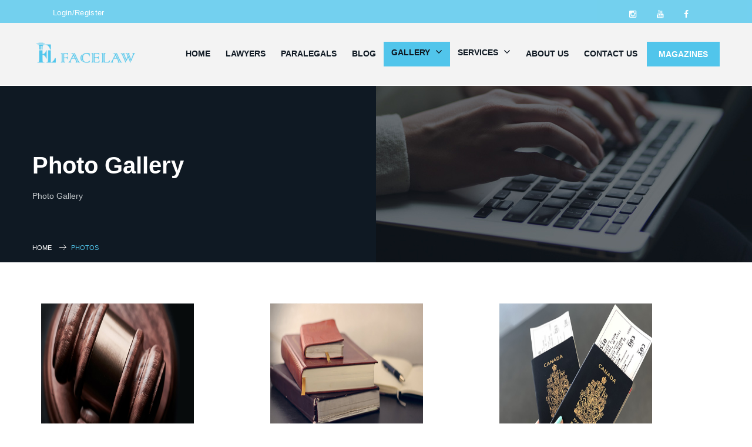

--- FILE ---
content_type: text/html; charset=utf-8
request_url: https://www.facelaw.ca/en/PicGallery/en
body_size: 233592
content:

<!DOCTYPE html PUBLIC "-//W3C//DTD XHTML 1.0 Transitional//EN" "http://www.w3.org/TR/xhtml1/DTD/xhtml1-transitional.dtd" />

<html xmlns="http://www.w3.org/1999/xhtml" lang="en">
<head id="ctl00_Head1"><!-- Google Tag Manager -->
<script>(function(w,d,s,l,i){w[l]=w[l]||[];w[l].push({'gtm.start':
new Date().getTime(),event:'gtm.js'});var f=d.getElementsByTagName(s)[0],
j=d.createElement(s),dl=l!='dataLayer'?'&l='+l:'';j.async=true;j.src=
'https://www.googletagmanager.com/gtm.js?id='+i+dl;f.parentNode.insertBefore(j,f);
})(window,document,'script','dataLayer','GTM-P9G6L3HD');</script>
<!-- End Google Tag Manager -->
<link rel="stylesheet" href="https://www.facelaw.ca/Gallery/File/FileImages/1029.css" />
<!-- AOS CSS -->
<link href="https://cdn.jsdelivr.net/npm/aos@2.3.4/dist/aos.css" rel="stylesheet">
<style>
h2.landing {
color : black !important;
}
p.landing {
    color:#333;
    font-weight: 400;
    font-size: 15px;
    line-height: 23px;
    font-style: normal;
}
h2 p {
font-family : sans-serif !important;
}

.pointer {
cursor:pointer;
}

.Consultants {
color: #0f1923!important;
}

.facelaw-form-section {
  height: 100vh;
  background-image: url(/legal-law-justice-concept_218381-34437.jpg);
  padding: 60px 100px;
  background-size: cover;
  background-repeat: no-repeat;
}

.facelaw-form-section::before {
  content: "";
  position: absolute;
  top: 0;
  left: 0;
  width: 100%;
  height: 100%;
  background: rgba(15, 25, 35, 0.6);
  z-index: 1;
}

.facelaw-form-section > * {
  position: relative;
  z-index: 2;
}

.facelaw-form-section .contact-form {
  height: 65vh;
  padding: 30px 48px 48px 48px;
  color: #0f1923;
  background-color: white;
}

.facelaw-form-section .contact-form ul {
  padding-left: 0 !important;
}

.facelaw-form-section .contact-form ul li {
  padding: 0 10px;
}

.facelaw-form-section .contact-form input,
.facelaw-form-section .contact-form select {
  height: 50px !important;
  display: flex;
  justify-content: center;
  align-items: center;
}

.facelaw-form-section .contact-form input,
.facelaw-form-section .contact-form textarea,
.facelaw-form-section .contact-form select {
  box-shadow: none !important;
  border: none !important;
  border: 1px solid rgba(0, 0, 0, 0.3) !important;
  outline: none !important;
  color: black !important;
  font-size: 16px !important;
  transition: all 0.3s;
  -webkit-transition: all 0.3s;
  -moz-transition: all 0.3s;
  -ms-transition: all 0.3s;
  -o-transition: all 0.3s;
  background-color: transparent;
  padding: 8px 14px !important;
  border-radius: 5px !important;
  -webkit-border-radius: 5px !important;
}

.facelaw-form-section .contact-form input:focus,
.facelaw-form-section .contact-form textarea:focus,
.facelaw-form-section .contact-form select:focus {
  border: 1px solid #51c5eb !important;
}

.facelaw-form-section .contact-form input::placeholder,
.facelaw-form-section .contact-form textarea::placeholder,
.facelaw-form-section .contact-form select::placeholder {
  color: rgba(0, 0, 0, 0.6) !important;
  font-size: 16px !important;
}

.form-inner-title {
  margin: 80px 0 15px 10px;
  font-size: 22px;
  width: 100%;
  text-align: left;
  color: #0f1923;
  font-family: "Playfair Display", serif;
}

.form-title {
  font-size: 34px;
  margin-bottom: 15px;
  color: #0f1923;
  font-family: "Playfair Display", serif;
}

.facelaw-form-section .contact-form .comments textarea {
  height: 90px;
}

.facelaw-form-section .contact-form .submit,
.secondary-button {
  width: 100% !important;
  margin-top: 35px !important;
  text-decoration: none !important;
  font-size: 16px;
  color: white;
  height: 55px;
  display: flex;
  justify-content: center;
  align-items: center;
  background: #0f1923;
}

.facelaw-form-section .contact-form .submit:hover,
.secondary-button:hover {
  background: #51c5eb;
}

.secondary-button {
  max-width: max-content;
  padding: 15px 30px;
  color: white !important;
}

.facelaw-form-sidetext {
  padding: 0 100px !important;
}

.facelaw-form-sidetext h2 {
  color: white;
  font-size: 72px !important;
  text-align: left;
  font-family: "Playfair Display", serif;
}

.primary-font {
  font-family: "Playfair Display", serif;
}

.facelaw-form-sidetext p {
  color: white;
  font-size: 24px !important;
  text-align: left;
  margin-top: 30px;
}

.facelaw-form-side-content {
  padding-top: 100px;
  padding-bottom: 20px;
}

/* stats-section */

.stats-section {
  height: 300px;
  margin-top: -20px;
}

.stats-item {
  height: 150px;
  width: 100%;
  background-color: rgba(15, 25, 35, 0.5);
  border: 1px solid white;
  padding: 16px 24px;
  color: white;
  transition: all 0.4s;
  -webkit-transition: all 0.4s;
  -moz-transition: all 0.4s;
  -ms-transition: all 0.4s;
  -o-transition: all 0.4s;
}

.stats-item > * {
  z-index: 5;
}

.stat-info .stat-number {
  font-size: 40px;
}

.stat-info .stat-title {
  font-size: 20px;
}

.stat-col {
  padding: 0 16px !important;
}

.experience-with-video-section {
  margin-bottom: 120px;
}

.experience-with-background {
  height: 800px;
  background-image: url(https://www.facelaw.ca/Gallery/File/FileImages/1619.jpg);
  position: relative;
  background-attachment: fixed;
}

.experience-with-background::before {
  content: "";
  position: absolute;
  top: 0;
  left: 0;
  width: 100%;
  height: 100%;
  background: rgba(15, 25, 35, 0.5);
  z-index: 1;
}

.experience-with-background > * {
  position: relative;
  z-index: 2;
}

.experience-title {
  max-width: 500px;
  text-align: center;
  margin: 0 auto;
  padding-top: 60px;
}

.experience-title h2 {
  font-size: 45px;
  color: white;
}

.form-video-container {
  height: 600px;
  margin-top: -300px;
  z-index: 3;
  position: relative;
  background-color: black;
  color: white;
  font-size: 24px;
  display: flex;
  align-items: center;
  justify-content: center;
}

/* Button style */

.btn-3 {
  position: relative;
  display: inline-block;
  overflow: hidden;
  z-index: 5;
}

.btn-3::before,
.btn-3::after {
  content: "";
  position: absolute;
  top: 0;
  bottom: 0;
  width: 110%;
  border-top: 75px solid #0f1923;
  border-bottom: 75px solid #0f1923;
  transition: transform 0.5s ease-in-out;
  z-index: 0;
  -webkit-transition: transform 0.5s ease-in-out;
  -moz-transition: transform 0.5s ease-in-out;
  -ms-transition: transform 0.5s ease-in-out;
  -o-transition: transform 0.5s ease-in-out;
}

.btn-3::before {
  left: 0;
  border-right: 75px solid transparent;
  transform: translateX(-100%);
}

.btn-3::after {
  right: 0;
  border-left: 75px solid transparent;
  transform: translateX(100%);
}

.btn-3:hover::before {
  transform: translateX(-30%);
}

.btn-3:hover::after {
  transform: translateX(30%);
}


.img-with-text-section .img-container img {
  width: 100%;
  height: 100%;
  object-fit: cover;
}

.img-with-text-section .text-container p {
  font-size: 18px;
  color: #0f1923;
}

.img-with-text-section .text-container h3 {
  font-size: 32px;
  color: #0f1923;
}

.img-container.layer {
  background-color: #51c5eb;
  position: absolute;
  top: 15px;
  left: 15px;
  width: 100%;
  height: 100%;
  z-index: -1;
}

/* Features styles */

.img-with-text-section .img-container {
  height: 525px;
}

.img-with-text-section .img-container img {
  width: 100%;
  height: 100%;
  object-fit: cover;
  border-radius: 10px;
  -webkit-border-radius: 10px;
  -moz-border-radius: 10px;
  -ms-border-radius: 10px;
  -o-border-radius: 10px;
}

.img-with-text-section .text-container p {
  font-size: 18px;
  color: #444;
}

.text-container.smaller-text p {
  font-size: 17px !important;
}

.img-with-text-section.small .img-container {
  height: 400px;
}

.long-space {
  margin: 120px 0;
}

.dark-bg {
  background-color: #0f1923;
}

.text-container {
  padding: 0 16px !important;
}

.gray-bg {
  background-color: #f8f8f8;
}

.inner-padding {
  padding: 80px 0;
}

.simple-item-text::before {
  content: "";
  display: inline-block;
  width: 30px;
  height: 30px;
  background-image: url("data:image/svg+xml,%3Csvg width='30px' height='30px' viewBox='0 0 16 16' xmlns='http://www.w3.org/2000/svg' version='1.1' fill='none' stroke='%2351c5eb' stroke-linecap='round' stroke-linejoin='round' stroke-width='1.5'%3E%3Cpath d='m1.75 9.75 2.5 2.5m3.5-4 2.5-2.5m-4.5 4 2.5 2.5 6-6.5'/%3E%3C/svg%3E");
  background-size: cover;
  margin-right: 0.25rem;
  margin-bottom: -7px;
}

.simple-item {
  margin-bottom: 1rem;
}

.gallery-link-item {
  position: relative;
  display: inline-block;
  overflow: hidden;
}

.gallery-link-item img {
  height: 380px;
  width: fit-content !important;
  transition: all 0.5s;
  -webkit-transition: all 0.5s;
  -moz-transition: all 0.5s;
  -ms-transition: all 0.5s;
  -o-transition: all 0.5s;
}

.gallery-link-item img:hover {
  transform: scale3d(1.1, 1.1, 1);
  -webkit-transform: scale3d(1.1, 1.1, 1);
  -moz-transform: scale3d(1.1, 1.1, 1);
  -ms-transform: scale3d(1.1, 1.1, 1);
  -o-transform: scale3d(1.1, 1.1, 1);
}

.feature-content h3 {
  font-size: 32px;
  color: #0f1923;
}

.legal-eagle {
  font-size: 0.9rem;
  color: #666666;
  display: flex;
  align-items: center;
  justify-content: center;
  margin-bottom: 20px;
}

.legal-eagle::after {
  content: "";
  display: flex;
  justify-content: center;
  width: 90px;
  height: 2px;
  background-color: #51c5eb;
  margin-left: 5px;
}

.image-gallery-link-section .col-lg-4 {
  margin-bottom: 50px;
}

.video-container {
  position: relative;
  width: 85%;
  margin: auto;
}

.video-container::before {
  content: "";
  display: block;
  padding-top: 56.25%;
}

.video-container video {
  position: absolute;
  top: 0;
  left: 0;
  width: 100%;
  height: 100%;
  border-radius: 8px;
  background: #000;
  object-fit: cover;
}

.experience-with-background.magazine {
  height: 500px;
}

.experience-text {
  font-size: 20px;
  color: white;
}

.experience-title.magazine {
  max-width: 550px;
}

.stat-info.magazine .stat-number {
  font-size: 24px !important;
  color: black;
}

.stat-info.magazine .stat-title {
  color: #666;
}

.simple-text-section {
  border-radius: 1rem;
  -webkit-border-radius: 1rem;
  -moz-border-radius: 1rem;
  -ms-border-radius: 1rem;
  -o-border-radius: 1rem;
}

.simple-text-section h2 {
  margin-bottom: 1.25rem;
}

.simple-text-section p {
  color: #444;
  font-size: 18px;
}

.light-blue-bg {
  background-color: rgba(81, 197, 235, 0.3);
}

.simple-inner-section {
  position: relative; 
  border-radius: 8px;
  padding: 50px !important;
  background-image: url(/business-agreement-handshake-hand-gesture.jpg);
  background-position: center;
  background-size: cover;
  overflow: hidden;
}

.simple-inner-section::before {
  content: "";
  position: absolute;
  top: 0;
  left: 0;
  right: 0;
  bottom: 0;
  border-radius: 8px;
  pointer-events: none;
  z-index: 1;
  width: 100%;
  height: 100%;
}

.simple-inner-section > * {
  position: relative;
  z-index: 2;
}

.simple-inner-section-content {
  background: rgba(15, 25, 35, 1);
  padding: 60px 40px;
}

.simple-inner-section-content p {
  font-size: 18px;
}

.fixed-background {
  position: relative;
  height: 500px;
  background-size: cover;
  background-position: center;
  background-attachment: fixed;
  color: white;
  display: flex;
  align-items: center;
  padding: 20px;
  background-image: url(https://www.facelaw.ca/Gallery/File/FileImages/1624.jpg);
}

/* owl carousel */

.owl-nav {
  position: absolute;
  top: 50%;
  width: 100%;
  transform: translateY(-50%);
  display: flex;
  justify-content: space-between;
  pointer-events: none;
}

.owl-nav button {
  border: none !important;
  padding: 10px 15px !important;
  pointer-events: all;
  min-width: 45px !important;
  min-height: 45px !important;
  max-width: 45px !important;
  max-height: 45px !important;
  border-radius: 50% !important;
  background: #ffffff !important;
  display: flex !important;
  justify-content: center;
  align-items: center;
  transition: all 0.3s;
  -webkit-transition: all 0.3s;
  -moz-transition: all 0.3s;
  -ms-transition: all 0.3s;
  -o-transition: all 0.3s;
  box-shadow: 0px 10px 15px -3px rgba(0, 0, 0, 0.1);
}

.owl-nav button:hover {
  box-shadow: 0px 13px 18px 3px rgba(0, 0, 0, 0.12);
}

.owl-nav button span {
  color: black !important;
  font-size: 24px !important;
}

.owl-theme .owl-nav button span {
  background: transparent !important;
}

.owl-carousel .owl-nav button.owl-next {
  margin-right: -60px;
}

.owl-carousel .owl-nav button.owl-prev {
  margin-left: -60px;
}

.image-gallery-link-section {
  position: relative;
}

.image-gallery-link-section {
  position: relative;
}

.image-gallery-link-section {
  position: relative;
}

.img-with-text-section .row.flex-row-reverse .text-container {
  padding-right: 30px !important;
}

.img-with-text-section .row.flex .text-container {
  padding-left: 30px !important;
}

.feature-content {
  overflow: hidden;
}

.firm-about-section-content {
  border-radius: 10px;
  -webkit-border-radius: 10px;
  -moz-border-radius: 10px;
  -ms-border-radius: 10px;
  -o-border-radius: 10px;
  padding: 32px !important;
}

.firm-about-section-content {
  background: #0f1923;
  background: linear-gradient(
    145deg,
    rgba(15, 25, 35, 1) 0%,
    rgba(29, 37, 56, 1) 50%,
    rgba(40, 52, 66, 1) 100%
  );
}

.firm-about-text h3 {
  font-size: 48px;
}

.firm-about-text p {
  font-size: 18px;
}

.firm-about-text {
  padding: 0 32px 32px 16px !important;
}

.firm-about-img img {
  width: 100%;
  object-fit: cover;
}

.feature-items .stats-item {
  border-radius: 10px;
  -webkit-border-radius: 10px;
  -moz-border-radius: 10px;
  -ms-border-radius: 10px;
  -o-border-radius: 10px;
  background: rgba(81, 197, 235, 0.5);
  border: none !important;
  height: 100% !important;
  padding: 30px !important;
  transition: all 0.5s;
  -webkit-transition: all 0.5s;
  -moz-transition: all 0.5s;
  -ms-transition: all 0.5s;
  -o-transition: all 0.5s;
}

.feature-items .stats-item:hover {
  background: rgba(81, 197, 235, 0.8);
}

@media screen and (max-width: 1024px) {
.gallery-link-item img {
  height: 530px;
}
.firm-about-section-content {
  padding: 20px 4px 4px 4px !important;
}
.feature-items .stats-section {
  height: 100%;
}

.feature-items .stats-container {
      gap: 16px;
}
.feature-content section .container {
  display: flex;
  justify-content: center;
}
.image-gallery-link-section .container,
.feature-items .container {
  flex-direction: column;
}
  .img-with-text-section .text-container,
  .img-with-text-section .row.flex .text-container {
    padding-right: 10px !important;
    padding-left: 10px !important;
    padding-top: 16px !important;
  }
  .experience-with-background.magazine {
    height: 850px;
  }
  .experience-with-background.magazine .stats-section {
    height: 550px;
    justify-content: center;
  }
  .experience-with-background.magazine .stats-section .stats-container {
    gap: 16px;
  }
  .inner-padding {
    padding: 40px 0;
  }
  .video-container {
    width: 100%;
    height: 380px;
  }
  .long-space {
    margin: 60px 0;
  }
  .experience-with-video-section {
    margin-bottom: 60px;
  }
  .video-container video {
    object-fit: contain;
  }
  .firm-about-section-content {
    padding-bottom: 40px !important;
  }
}

.text-black {
  color: black;
}
  .d-flex {
    display: flex !important;
  }
.justify-content-start {
  justify-content: flex-start !important;
}

.justify-content-end {
  justify-content: flex-end !important;
}

.justify-content-center {
  justify-content: center !important;
}

.justify-content-between {
  justify-content: space-between !important;
}
.align-items-start {
  align-items: flex-start !important;
}

.align-items-end {
  align-items: flex-end !important;
}

.align-items-center {
  align-items: center !important;
}
.flex-row {
  flex-direction: row !important;
}

.flex-column {
  flex-direction: column !important;
}

.flex-row-reverse {
  flex-direction: row-reverse !important;
}

.flex-column-reverse {
  flex-direction: column-reverse !important;
}
.feature-content .flex,
.feature-content .row.flex-row-reverse {
  display: flex;
}
.tab-content {
  padding: 0 !important;
}
.feature-content .container,
.feature-content .container-fluid,
.feature-content .container-lg,
.feature-content .container-md,
.feature-content .container-sm,
.feature-content .container-xl,
.feature-content .container-xxl {
  --bs-gutter-x: 1.5rem;
  --bs-gutter-y: 0;
  width: 100%;
  padding-right: calc(var(--bs-gutter-x) * 0.5);
  padding-left: calc(var(--bs-gutter-x) * 0.5);
  margin-right: auto;
  margin-left: auto;
}

@media (min-width: 576px) {
  .feature-content .container,
  .feature-content .container-sm {
    max-width: 540px !important;
  }
}

@media (min-width: 768px) {
  .feature-content .container,
  .feature-content .container-md,
  .feature-content .container-sm {
    max-width: 720px !important;
  }
}

@media (min-width: 992px) {
  .feature-content .container,
  .feature-content .container-lg,
  .feature-content .container-md,
  .feature-content .container-sm {
    max-width: 960px !important;
  }
}

@media (min-width: 1200px) {
  .feature-content .container,
  .feature-content .container-lg,
  .feature-content .container-md,
  .feature-content .container-sm,
  .feature-content .container-xl {
    max-width: 1140px !important;
  }
}

@media (min-width: 1400px) {
  .feature-content .container,
  .feature-content .container-lg,
  .feature-content .container-md,
  .feature-content .container-sm,
  .feature-content .container-xl,
  .feature-content .container-xxl {
    max-width: 1320px !important;
  }
}

.text-black {
  color: black !important;
}

.text-white {
color: white !important;
}

.submit {
  width: 100% !important;
  display: inline-block;
  color: #fff;
  cursor: pointer;
  border: none;
  outline: none;
  height: 44px;
  padding: 15px;
  font-size: 14px;
  line-height: 14px;
  text-decoration: none;
  background: #51c5eb;
  font-weight: 400;
  text-transform: uppercase;
  text-decoration: none;
  -webkit-transition: all 0.6s ease-in-out;
  -moz-transition: all 0.6s ease-in-out;
  -ms-transition: all 0.6s ease-in-out;
  -o-transition: all 0.6s ease-in-out;
  transition: all 0.6s ease-in-out;
}

.submit:hover {
  background: #000000;
  color: #ffffff;
}

.simple-inner-section-content .row,
.firm-about-section-content .row {
  display: flex;
  justify-content: center;
  align-items: center;
}



.feature-content {
  .pt-0 {
    padding-top: 0 !important;
  }
  
  .mt-0 {
    margin-top: 0 !important;
  }
  .mb-0 {
    margin-bottom: 0 !important;
  }
  .pb-0 {
    padding-bottom: 0 !important;
  }
  .mb-1 {
    margin-bottom: 0.25rem !important;
  }
  
  .mb-2 {
    margin-bottom: 0.5rem !important;
  }
  
  .mb-3 {
    margin-bottom: 1rem !important;
  }
  
  .mb-4 {
    margin-bottom: 1.5rem !important;
  }
  
  .mb-5 {
    margin-bottom: 3rem !important;
  }
  
  .feature-content h3 {
    margin-top: 0 !important;
  }
  
  .row {
    --bs-gutter-x: 1.5rem;
    --bs-gutter-y: 0;
    display: flex;
    flex-wrap: wrap;
    margin-top: calc(-1 * var(--bs-gutter-y));
    margin-right: calc(-0.5 * var(--bs-gutter-x));
    margin-left: calc(-0.5 * var(--bs-gutter-x));
  }
  /*.row{  width: 100%;}*/
  .row > * {
    flex-shrink: 0;
    /* width: 100%;*/
    max-width: 100%;
    padding-right: calc(var(--bs-gutter-x) * 0.5);
    padding-left: calc(var(--bs-gutter-x) * 0.5);
    margin-top: var(--bs-gutter-y);
  }
  
  .col {
    flex: 1 0 0%;
  }
  
  .row-cols-auto > * {
    flex: 0 0 auto;
    width: auto;
  }
  
  .row-cols-1 > * {
    flex: 0 0 auto;
    width: 100%;
  }
  
  .row-cols-2 > * {
    flex: 0 0 auto;
    width: 50%;
  }
  
  .row-cols-3 > * {
    flex: 0 0 auto;
    width: 33.33333333%;
  }
  
  .row-cols-4 > * {
    flex: 0 0 auto;
    width: 25%;
  }
  
  .row-cols-5 > * {
    flex: 0 0 auto;
    width: 20%;
  }
  
  .row-cols-6 > * {
    flex: 0 0 auto;
    width: 16.66666667%;
  }
  
  .col-auto {
    flex: 0 0 auto;
    width: auto;
  }
  
  .col-1 {
    flex: 0 0 auto;
    width: 8.33333333%;
  }
  
  .col-2 {
    flex: 0 0 auto;
    width: 16.66666667%;
  }
  
  .col-3 {
    flex: 0 0 auto;
    width: 25%;
  }
  
  .col-4 {
    flex: 0 0 auto;
    width: 33.33333333%;
  }
  
  .col-5 {
    flex: 0 0 auto;
    width: 41.66666667%;
  }
  
  .col-6 {
    flex: 0 0 auto;
    width: 50%;
  }
  
  .col-7 {
    flex: 0 0 auto;
    width: 58.33333333%;
  }
  
  .col-8 {
    flex: 0 0 auto;
    width: 66.66666667%;
  }
  
  .col-9 {
    flex: 0 0 auto;
    width: 75%;
  }
  
  .col-10 {
    flex: 0 0 auto;
    width: 83.33333333%;
  }
  
  .col-11 {
    flex: 0 0 auto;
    width: 91.66666667%;
  }
  
  .col-12 {
    flex: 0 0 auto;
    width: 100%;
  }
  
  .offset-1 {
    margin-left: 8.33333333%;
  }
  
  .offset-2 {
    margin-left: 16.66666667%;
  }
  
  .offset-3 {
    margin-left: 25%;
  }
  
  .offset-4 {
    margin-left: 33.33333333%;
  }
  
  .offset-5 {
    margin-left: 41.66666667%;
  }
  
  .offset-6 {
    margin-left: 50%;
  }
  
  .offset-7 {
    margin-left: 58.33333333%;
  }
  
  .offset-8 {
    margin-left: 66.66666667%;
  }
  
  .offset-9 {
    margin-left: 75%;
  }
  
  .offset-10 {
    margin-left: 83.33333333%;
  }
  
  .offset-11 {
    margin-left: 91.66666667%;
  }
  
  .g-0,
  .gx-0 {
    --bs-gutter-x: 0;
  }
  
  .g-0,
  .gy-0 {
    --bs-gutter-y: 0;
  }
  
  .g-1,
  .gx-1 {
    --bs-gutter-x: 0.25rem;
  }
  
  .g-1,
  .gy-1 {
    --bs-gutter-y: 0.25rem;
  }
  
  .g-2,
  .gx-2 {
    --bs-gutter-x: 0.5rem;
  }
  
  .g-2,
  .gy-2 {
    --bs-gutter-y: 0.5rem;
  }
  
  .g-3,
  .gx-3 {
    --bs-gutter-x: 1rem;
  }
  
  .g-3,
  .gy-3 {
    --bs-gutter-y: 1rem;
  }
  
  .g-4,
  .gx-4 {
    --bs-gutter-x: 1.5rem;
  }
  
  .g-4,
  .gy-4 {
    --bs-gutter-y: 1.5rem;
  }
  
  .g-5,
  .gx-5 {
    --bs-gutter-x: 3rem;
  }
  
  .g-5,
  .gy-5 {
    --bs-gutter-y: 3rem;
  }
  
  @media (min-width: 576px) {
    .col-sm {
      flex: 1 0 0%;
    }
  
    .row-cols-sm-auto > * {
      flex: 0 0 auto;
      width: auto;
    }
  
    .row-cols-sm-1 > * {
      flex: 0 0 auto;
      width: 100%;
    }
  
    .row-cols-sm-2 > * {
      flex: 0 0 auto;
      width: 50%;
    }
  
    .row-cols-sm-3 > * {
      flex: 0 0 auto;
      width: 33.33333333%;
    }
  
    .row-cols-sm-4 > * {
      flex: 0 0 auto;
      width: 25%;
    }
  
    .row-cols-sm-5 > * {
      flex: 0 0 auto;
      width: 20%;
    }
  
    .row-cols-sm-6 > * {
      flex: 0 0 auto;
      width: 16.66666667%;
    }
  
    .col-sm-auto {
      flex: 0 0 auto;
      width: auto;
    }
  
    .col-sm-1 {
      flex: 0 0 auto;
      width: 8.33333333%;
    }
  
    .col-sm-2 {
      flex: 0 0 auto;
      width: 16.66666667%;
    }
  
    .col-sm-3 {
      flex: 0 0 auto;
      width: 25%;
    }
  
    .col-sm-4 {
      flex: 0 0 auto;
      width: 33.33333333%;
    }
  
    .col-sm-5 {
      flex: 0 0 auto;
      width: 41.66666667%;
    }
  
    .col-sm-6 {
      flex: 0 0 auto;
      width: 50%;
    }
  
    .col-sm-7 {
      flex: 0 0 auto;
      width: 58.33333333%;
    }
  
    .col-sm-8 {
      flex: 0 0 auto;
      width: 66.66666667%;
    }
  
    .col-sm-9 {
      flex: 0 0 auto;
      width: 75%;
    }
  
    .col-sm-10 {
      flex: 0 0 auto;
      width: 83.33333333%;
    }
  
    .col-sm-11 {
      flex: 0 0 auto;
      width: 91.66666667%;
    }
  
    .col-sm-12 {
      flex: 0 0 auto;
      width: 100%;
    }
  
    .offset-sm-0 {
      margin-left: 0;
    }
  
    .offset-sm-1 {
      margin-left: 8.33333333%;
    }
  
    .offset-sm-2 {
      margin-left: 16.66666667%;
    }
  
    .offset-sm-3 {
      margin-left: 25%;
    }
  
    .offset-sm-4 {
      margin-left: 33.33333333%;
    }
  
    .offset-sm-5 {
      margin-left: 41.66666667%;
    }
  
    .offset-sm-6 {
      margin-left: 50%;
    }
  
    .offset-sm-7 {
      margin-left: 58.33333333%;
    }
  
    .offset-sm-8 {
      margin-left: 66.66666667%;
    }
  
    .offset-sm-9 {
      margin-left: 75%;
    }
  
    .offset-sm-10 {
      margin-left: 83.33333333%;
    }
  
    .offset-sm-11 {
      margin-left: 91.66666667%;
    }
  
    .g-sm-0,
    .gx-sm-0 {
      --bs-gutter-x: 0;
    }
  
    .g-sm-0,
    .gy-sm-0 {
      --bs-gutter-y: 0;
    }
  
    .g-sm-1,
    .gx-sm-1 {
      --bs-gutter-x: 0.25rem;
    }
  
    .g-sm-1,
    .gy-sm-1 {
      --bs-gutter-y: 0.25rem;
    }
  
    .g-sm-2,
    .gx-sm-2 {
      --bs-gutter-x: 0.5rem;
    }
  
    .g-sm-2,
    .gy-sm-2 {
      --bs-gutter-y: 0.5rem;
    }
  
    .g-sm-3,
    .gx-sm-3 {
      --bs-gutter-x: 1rem;
    }
  
    .g-sm-3,
    .gy-sm-3 {
      --bs-gutter-y: 1rem;
    }
  
    .g-sm-4,
    .gx-sm-4 {
      --bs-gutter-x: 1.5rem;
    }
  
    .g-sm-4,
    .gy-sm-4 {
      --bs-gutter-y: 1.5rem;
    }
  
    .g-sm-5,
    .gx-sm-5 {
      --bs-gutter-x: 3rem;
    }
  
    .g-sm-5,
    .gy-sm-5 {
      --bs-gutter-y: 3rem;
    }
  }
  
  @media (min-width: 768px) {
    .col-md {
      flex: 1 0 0%;
    }
  
    .row-cols-md-auto > * {
      flex: 0 0 auto;
      width: auto;
    }
  
    .row-cols-md-1 > * {
      flex: 0 0 auto;
      width: 100%;
    }
  
    .row-cols-md-2 > * {
      flex: 0 0 auto;
      width: 50%;
    }
  
    .row-cols-md-3 > * {
      flex: 0 0 auto;
      width: 33.33333333%;
    }
  
    .row-cols-md-4 > * {
      flex: 0 0 auto;
      width: 25%;
    }
  
    .row-cols-md-5 > * {
      flex: 0 0 auto;
      width: 20%;
    }
  
    .row-cols-md-6 > * {
      flex: 0 0 auto;
      width: 16.66666667%;
    }
  
    .col-md-auto {
      flex: 0 0 auto;
      width: auto;
    }
  
    .col-md-1 {
      flex: 0 0 auto;
      width: 8.33333333%;
    }
  
    .col-md-2 {
      flex: 0 0 auto;
      width: 16.66666667%;
    }
  
    .col-md-3 {
      flex: 0 0 auto;
      width: 25%;
    }
  
    .col-md-4 {
      flex: 0 0 auto;
      width: 33.33333333%;
    }
  
    .col-md-5 {
      flex: 0 0 auto;
      width: 41.66666667%;
    }
  
    .col-md-6 {
      flex: 0 0 auto;
      width: 50%;
    }
  
    .col-md-7 {
      flex: 0 0 auto;
      width: 58.33333333%;
    }
  
    .col-md-8 {
      flex: 0 0 auto;
      width: 66.66666667%;
    }
  
    .col-md-9 {
      flex: 0 0 auto;
      width: 75%;
    }
  
    .col-md-10 {
      flex: 0 0 auto;
      width: 83.33333333%;
    }
  
    .col-md-11 {
      flex: 0 0 auto;
      width: 91.66666667%;
    }
  
    .col-md-12 {
      flex: 0 0 auto;
      width: 100%;
    }
  
    .offset-md-0 {
      margin-left: 0;
    }
  
    .offset-md-1 {
      margin-left: 8.33333333%;
    }
  
    .offset-md-2 {
      margin-left: 16.66666667%;
    }
  
    .offset-md-3 {
      margin-left: 25%;
    }
  
    .offset-md-4 {
      margin-left: 33.33333333%;
    }
  
    .offset-md-5 {
      margin-left: 41.66666667%;
    }
  
    .offset-md-6 {
      margin-left: 50%;
    }
  
    .offset-md-7 {
      margin-left: 58.33333333%;
    }
  
    .offset-md-8 {
      margin-left: 66.66666667%;
    }
  
    .offset-md-9 {
      margin-left: 75%;
    }
  
    .offset-md-10 {
      margin-left: 83.33333333%;
    }
  
    .offset-md-11 {
      margin-left: 91.66666667%;
    }
  
    .g-md-0,
    .gx-md-0 {
      --bs-gutter-x: 0;
    }
  
    .g-md-0,
    .gy-md-0 {
      --bs-gutter-y: 0;
    }
  
    .g-md-1,
    .gx-md-1 {
      --bs-gutter-x: 0.25rem;
    }
  
    .g-md-1,
    .gy-md-1 {
      --bs-gutter-y: 0.25rem;
    }
  
    .g-md-2,
    .gx-md-2 {
      --bs-gutter-x: 0.5rem;
    }
  
    .g-md-2,
    .gy-md-2 {
      --bs-gutter-y: 0.5rem;
    }
  
    .g-md-3,
    .gx-md-3 {
      --bs-gutter-x: 1rem;
    }
  
    .g-md-3,
    .gy-md-3 {
      --bs-gutter-y: 1rem;
    }
  
    .g-md-4,
    .gx-md-4 {
      --bs-gutter-x: 1.5rem;
    }
  
    .g-md-4,
    .gy-md-4 {
      --bs-gutter-y: 1.5rem;
    }
  
    .g-md-5,
    .gx-md-5 {
      --bs-gutter-x: 3rem;
    }
  
    .g-md-5,
    .gy-md-5 {
      --bs-gutter-y: 3rem;
    }
  }
  
  @media (min-width: 992px) {
    .col-lg {
      flex: 1 0 0%;
    }
  
    .row-cols-lg-auto > * {
      flex: 0 0 auto;
      width: auto;
    }
  
    .row-cols-lg-1 > * {
      flex: 0 0 auto;
      width: 100%;
    }
  
    .row-cols-lg-2 > * {
      flex: 0 0 auto;
      width: 50%;
    }
  
    .row-cols-lg-3 > * {
      flex: 0 0 auto;
      width: 33.33333333%;
    }
  
    .row-cols-lg-4 > * {
      flex: 0 0 auto;
      width: 25%;
    }
  
    .row-cols-lg-5 > * {
      flex: 0 0 auto;
      width: 20%;
    }
  
    .row-cols-lg-6 > * {
      flex: 0 0 auto;
      width: 16.66666667%;
    }
  
    .col-lg-auto {
      flex: 0 0 auto;
      width: auto;
    }
  
    .col-lg-1 {
      flex: 0 0 auto;
      width: 8.33333333%;
    }
  
    .col-lg-2 {
      flex: 0 0 auto;
      width: 16.66666667%;
    }
  
    .col-lg-3 {
      flex: 0 0 auto;
      width: 25%;
    }
  
    .col-lg-4 {
      flex: 0 0 auto;
      width: 33.33333333%;
    }
  
    .col-lg-5 {
      flex: 0 0 auto;
      width: 41.66666667%;
    }
  
    .col-lg-6 {
      flex: 0 0 auto;
      width: 50%;
    }
  
    .col-lg-7 {
      flex: 0 0 auto;
      width: 58.33333333%;
    }
  
    .col-lg-8 {
      flex: 0 0 auto;
      width: 66.66666667%;
    }
  
    .col-lg-9 {
      flex: 0 0 auto;
      width: 75%;
    }
  
    .col-lg-10 {
      flex: 0 0 auto;
      width: 83.33333333%;
    }
  
    .col-lg-11 {
      flex: 0 0 auto;
      width: 91.66666667%;
    }
  
    .col-lg-12 {
      flex: 0 0 auto;
      width: 100%;
    }
  
    .offset-lg-0 {
      margin-left: 0;
    }
  
    .offset-lg-1 {
      margin-left: 8.33333333%;
    }
  
    .offset-lg-2 {
      margin-left: 16.66666667%;
    }
  
    .offset-lg-3 {
      margin-left: 25%;
    }
  
    .offset-lg-4 {
      margin-left: 33.33333333%;
    }
  
    .offset-lg-5 {
      margin-left: 41.66666667%;
    }
  
    .offset-lg-6 {
      margin-left: 50%;
    }
  
    .offset-lg-7 {
      margin-left: 58.33333333%;
    }
  
    .offset-lg-8 {
      margin-left: 66.66666667%;
    }
  
    .offset-lg-9 {
      margin-left: 75%;
    }
  
    .offset-lg-10 {
      margin-left: 83.33333333%;
    }
  
    .offset-lg-11 {
      margin-left: 91.66666667%;
    }
  
    .g-lg-0,
    .gx-lg-0 {
      --bs-gutter-x: 0;
    }
  
    .g-lg-0,
    .gy-lg-0 {
      --bs-gutter-y: 0;
    }
  
    .g-lg-1,
    .gx-lg-1 {
      --bs-gutter-x: 0.25rem;
    }
  
    .g-lg-1,
    .gy-lg-1 {
      --bs-gutter-y: 0.25rem;
    }
  
    .g-lg-2,
    .gx-lg-2 {
      --bs-gutter-x: 0.5rem;
    }
  
    .g-lg-2,
    .gy-lg-2 {
      --bs-gutter-y: 0.5rem;
    }
  
    .g-lg-3,
    .gx-lg-3 {
      --bs-gutter-x: 1rem;
    }
  
    .g-lg-3,
    .gy-lg-3 {
      --bs-gutter-y: 1rem;
    }
  
    .g-lg-4,
    .gx-lg-4 {
      --bs-gutter-x: 1.5rem;
    }
  
    .g-lg-4,
    .gy-lg-4 {
      --bs-gutter-y: 1.5rem;
    }
  
    .g-lg-5,
    .gx-lg-5 {
      --bs-gutter-x: 3rem;
    }
  
    .g-lg-5,
    .gy-lg-5 {
      --bs-gutter-y: 3rem;
    }
  }
  
  @media (min-width: 1200px) {
    .col-xl {
      flex: 1 0 0%;
    }
  
    .row-cols-xl-auto > * {
      flex: 0 0 auto;
      width: auto;
    }
  
    .row-cols-xl-1 > * {
      flex: 0 0 auto;
      width: 100%;
    }
  
    .row-cols-xl-2 > * {
      flex: 0 0 auto;
      width: 50%;
    }
  
    .row-cols-xl-3 > * {
      flex: 0 0 auto;
      width: 33.33333333%;
    }
  
    .row-cols-xl-4 > * {
      flex: 0 0 auto;
      width: 25%;
    }
  
    .row-cols-xl-5 > * {
      flex: 0 0 auto;
      width: 20%;
    }
  
    .row-cols-xl-6 > * {
      flex: 0 0 auto;
      width: 16.66666667%;
    }
  
    .col-xl-auto {
      flex: 0 0 auto;
      width: auto;
    }
  
    .col-xl-1 {
      flex: 0 0 auto;
      width: 8.33333333%;
    }
  
    .col-xl-2 {
      flex: 0 0 auto;
      width: 16.66666667%;
    }
  
    .col-xl-3 {
      flex: 0 0 auto;
      width: 25%;
    }
  
    .col-xl-4 {
      flex: 0 0 auto;
      width: 33.33333333%;
    }
  
    .col-xl-5 {
      flex: 0 0 auto;
      width: 41.66666667%;
    }
  
    .col-xl-6 {
      flex: 0 0 auto;
      width: 50%;
    }
  
    .col-xl-7 {
      flex: 0 0 auto;
      width: 58.33333333%;
    }
  
    .col-xl-8 {
      flex: 0 0 auto;
      width: 66.66666667%;
    }
  
    .col-xl-9 {
      flex: 0 0 auto;
      width: 75%;
    }
  
    .col-xl-10 {
      flex: 0 0 auto;
      width: 83.33333333%;
    }
  
    .col-xl-11 {
      flex: 0 0 auto;
      width: 91.66666667%;
    }
  
    .col-xl-12 {
      flex: 0 0 auto;
      width: 100%;
    }
  
    .offset-xl-0 {
      margin-left: 0;
    }
  
    .offset-xl-1 {
      margin-left: 8.33333333%;
    }
  
    .offset-xl-2 {
      margin-left: 16.66666667%;
    }
  
    .offset-xl-3 {
      margin-left: 25%;
    }
  
    .offset-xl-4 {
      margin-left: 33.33333333%;
    }
  
    .offset-xl-5 {
      margin-left: 41.66666667%;
    }
  
    .offset-xl-6 {
      margin-left: 50%;
    }
  
    .offset-xl-7 {
      margin-left: 58.33333333%;
    }
  
    .offset-xl-8 {
      margin-left: 66.66666667%;
    }
  
    .offset-xl-9 {
      margin-left: 75%;
    }
  
    .offset-xl-10 {
      margin-left: 83.33333333%;
    }
  
    .offset-xl-11 {
      margin-left: 91.66666667%;
    }
  
    .g-xl-0,
    .gx-xl-0 {
      --bs-gutter-x: 0;
    }
  
    .g-xl-0,
    .gy-xl-0 {
      --bs-gutter-y: 0;
    }
  
    .g-xl-1,
    .gx-xl-1 {
      --bs-gutter-x: 0.25rem;
    }
  
    .g-xl-1,
    .gy-xl-1 {
      --bs-gutter-y: 0.25rem;
    }
  
    .g-xl-2,
    .gx-xl-2 {
      --bs-gutter-x: 0.5rem;
    }
  
    .g-xl-2,
    .gy-xl-2 {
      --bs-gutter-y: 0.5rem;
    }
  
    .g-xl-3,
    .gx-xl-3 {
      --bs-gutter-x: 1rem;
    }
  
    .g-xl-3,
    .gy-xl-3 {
      --bs-gutter-y: 1rem;
    }
  
    .g-xl-4,
    .gx-xl-4 {
      --bs-gutter-x: 1.5rem;
    }
  
    .g-xl-4,
    .gy-xl-4 {
      --bs-gutter-y: 1.5rem;
    }
  
    .g-xl-5,
    .gx-xl-5 {
      --bs-gutter-x: 3rem;
    }
  
    .g-xl-5,
    .gy-xl-5 {
      --bs-gutter-y: 3rem;
    }
  }
  
  @media (min-width: 1400px) {
    .col-xxl {
      flex: 1 0 0%;
    }
  
    .row-cols-xxl-auto > * {
      flex: 0 0 auto;
      width: auto;
    }
  
    .row-cols-xxl-1 > * {
      flex: 0 0 auto;
      width: 100%;
    }
  
    .row-cols-xxl-2 > * {
      flex: 0 0 auto;
      width: 50%;
    }
  
    .row-cols-xxl-3 > * {
      flex: 0 0 auto;
      width: 33.33333333%;
    }
  
    .row-cols-xxl-4 > * {
      flex: 0 0 auto;
      width: 25%;
    }
  
    .row-cols-xxl-5 > * {
      flex: 0 0 auto;
      width: 20%;
    }
  
    .row-cols-xxl-6 > * {
      flex: 0 0 auto;
      width: 16.66666667%;
    }
  
    .col-xxl-auto {
      flex: 0 0 auto;
      width: auto;
    }
  
    .col-xxl-1 {
      flex: 0 0 auto;
      width: 8.33333333%;
    }
  
    .col-xxl-2 {
      flex: 0 0 auto;
      width: 16.66666667%;
    }
  
    .col-xxl-3 {
      flex: 0 0 auto;
      width: 25%;
    }
  
    .col-xxl-4 {
      flex: 0 0 auto;
      width: 33.33333333%;
    }
  
    .col-xxl-5 {
      flex: 0 0 auto;
      width: 41.66666667%;
    }
  
    .col-xxl-6 {
      flex: 0 0 auto;
      width: 50%;
    }
  
    .col-xxl-7 {
      flex: 0 0 auto;
      width: 58.33333333%;
    }
  
    .col-xxl-8 {
      flex: 0 0 auto;
      width: 66.66666667%;
    }
  
    .col-xxl-9 {
      flex: 0 0 auto;
      width: 75%;
    }
  
    .col-xxl-10 {
      flex: 0 0 auto;
      width: 83.33333333%;
    }
  
    .col-xxl-11 {
      flex: 0 0 auto;
      width: 91.66666667%;
    }
  
    .col-xxl-12 {
      flex: 0 0 auto;
      width: 100%;
    }
  
    .offset-xxl-0 {
      margin-left: 0;
    }
  
    .offset-xxl-1 {
      margin-left: 8.33333333%;
    }
  
    .offset-xxl-2 {
      margin-left: 16.66666667%;
    }
  
    .offset-xxl-3 {
      margin-left: 25%;
    }
  
    .offset-xxl-4 {
      margin-left: 33.33333333%;
    }
  
    .offset-xxl-5 {
      margin-left: 41.66666667%;
    }
  
    .offset-xxl-6 {
      margin-left: 50%;
    }
  
    .offset-xxl-7 {
      margin-left: 58.33333333%;
    }
  
    .offset-xxl-8 {
      margin-left: 66.66666667%;
    }
  
    .offset-xxl-9 {
      margin-left: 75%;
    }
  
    .offset-xxl-10 {
      margin-left: 83.33333333%;
    }
  
    .offset-xxl-11 {
      margin-left: 91.66666667%;
    }
  
    .g-xxl-0,
    .gx-xxl-0 {
      --bs-gutter-x: 0;
    }
  
    .g-xxl-0,
    .gy-xxl-0 {
      --bs-gutter-y: 0;
    }
  
    .g-xxl-1,
    .gx-xxl-1 {
      --bs-gutter-x: 0.25rem;
    }
  
    .g-xxl-1,
    .gy-xxl-1 {
      --bs-gutter-y: 0.25rem;
    }
  
    .g-xxl-2,
    .gx-xxl-2 {
      --bs-gutter-x: 0.5rem;
    }
  
    .g-xxl-2,
    .gy-xxl-2 {
      --bs-gutter-y: 0.5rem;
    }
  
    .g-xxl-3,
    .gx-xxl-3 {
      --bs-gutter-x: 1rem;
    }
  
    .g-xxl-3,
    .gy-xxl-3 {
      --bs-gutter-y: 1rem;
    }
  
    .g-xxl-4,
    .gx-xxl-4 {
      --bs-gutter-x: 1.5rem;
    }
  
    .g-xxl-4,
    .gy-xxl-4 {
      --bs-gutter-y: 1.5rem;
    }
  
    .g-xxl-5,
    .gx-xxl-5 {
      --bs-gutter-x: 3rem;
    }
  
    .g-xxl-5,
    .gy-xxl-5 {
      --bs-gutter-y: 3rem;
    }
  }
}
.feature-items h3 {
  margin-bottom: 20px;
}

.feature-items .stats-container {
  margin-top: 50px;
}

.simple-colored-section-content {
  border-radius: 1rem;
  padding: 3rem 2rem;
}

.simple-colored-section-title h3 {
  font-size: 2.5rem;
  font-style: italic;
}

.simple-colored-section-text p {
  font-size: 18px;
  color: #666;
}

/* gallary popup */

/* Modal background fade-in */
.gallery-modal {
  display: none;
  position: fixed;
  z-index: 1000;
  left: 0;
  top: 0;
  width: 100%;
  height: 100%;
  overflow: hidden;
  background-color: rgba(0, 0, 0, 0.9);
  opacity: 0;
  transition: opacity 0.4s ease;
}

/* Show modal */
.gallery-modal.show {
  display: flex !important;
  opacity: 1;
}

/* Modal image fade */
.gallery-modal-content {
  margin: auto;
  display: block;
  max-width: 90%;
  max-height: 80%;
  opacity: 0;
  transition: opacity 0.4s ease;
  height: 100%;
}

/* When image is visible */
.gallery-modal-content.show {
  opacity: 1;
}

.close-gallery-modal {
  position: absolute;
  top: 20px;
  right: 35px;
  color: #fff;
  font-size: 40px;
  cursor: pointer;
}

/* Navigation buttons */
.gallery-modal .prev,
.gallery-modal .next {
  cursor: pointer;
  position: absolute;
  top: 50%;
  width: auto;
  color: #fff;
  font-weight: bold;
  font-size: 40px;
  user-select: none;
  transform: translateY(-50%);
  background: #ffffff !important;
  display: flex !important;
  justify-content: center;
  align-items: center;
  transition: all 0.3s;
  -webkit-transition: all 0.3s;
  -moz-transition: all 0.3s;
  -ms-transition: all 0.3s;
  -o-transition: all 0.3s;
  box-shadow: 0px 10px 15px -3px rgba(0, 0, 0, 0.1);
  border-radius: 50%;
  -webkit-border-radius: 50%;
  -moz-border-radius: 50%;
  -ms-border-radius: 50%;
  -o-border-radius: 50%;
}

.gallery-modal .prev:hover,
.gallery-modal .next:hover {
  box-shadow: 0px 13px 18px 3px rgba(0, 0, 0, 0.12);
}

.gallery-modal .prev {
  left: 36px;
}
.gallery-modal .next {
  right: 36px;
}

.image-gallery-link-section .owl-stage-outer {
  padding: 10px 0;
}

.image-gallery-link-section .gallery-link-item {
  width: 100%;
  min-width: 100%;
  display: block !important;
  box-shadow: 0 1px 2px 0 rgba(60, 64, 67, 0.3),
    0 1px 3px 1px rgba(60, 64, 67, 0.15);
  border-radius: 10px;
}

.image-gallery-link-section .gallery-link-item img {
  object-fit: cover;
  width: 100% !important;
  border-radius: 10px;
  -webkit-border-radius: 10px;
  -moz-border-radius: 10px;
  -ms-border-radius: 10px;
  -o-border-radius: 10px;
  cursor: zoom-in;
}

@media screen and (max-width: 1024px) {
  .image-gallery-link-section.app .gallery-link-item img {
    height: 590px;
  }
}

.white-item {
  background-color: white;
  padding: 15px 10px;
  border-radius: 8px;
}

.white-item p {
  font-size: 16px;
  margin-bottom: 0 !important;
}

.simple-colored-section-content.works {
  padding: 55px 20px !important;
}

.fixed-background.app {
  background-image: url(https://www.facelaw.ca/Gallery/File/FileImages/1644.jpg);
}

.plans-section {
  background-color: #f8f8f8;
}

.plans-container .col-lg-6 {
  padding: 20px !important;
}

.plans-section .container {
  padding-right: 100px !important;
  padding-left: 100px !important;
}

.plan-single {
  background: white;
  border-radius: 10px;
  overflow: hidden;
  min-height: 758px;
  height: 100%;
  display: flex;
  flex-direction: column;
  justify-content: space-between;
  transition: all 0.5s;
  -webkit-transition: all 0.5s;
  -moz-transition: all 0.5s;
  -ms-transition: all 0.5s;
  -o-transition: all 0.5s;
}

.plan-single:hover {
  box-shadow: 0 8px 16px rgba(0, 0, 0, 0.0875);
}

.plan-single-content {
  padding: 28px;
  display: flex;
  flex-direction: column;
  justify-content: space-between;
  height: 71%;
}

.plan-single p {
  font-size: 16px;
  color: #444;
}

.plan-price {
  font-size: 40px;
  font-weight: bold;
  color: black;
}

.plan-period {
  font-size: 18px;
  margin-top: 16px;
  color: black;
}

.plan-type {
  font-size: 24px;
  font-weight: 600;
  margin-bottom: 10px;
  color: black;
}

.plan-abstract {
    background-image: url(https://www.facelaw.ca/Gallery/File/FileImages/1645.jpg);
  width: 100%;
  height: 221px;
  background-size: cover;
  background-repeat: no-repeat;
}

@media screen and (max-width: 1024px) {
  .plans-section .container {
    padding-right: 0 !important;
    padding-left: 0 !important;
  }
}

.sponser-img img {
  width: 100%;
  height: 100%;
}

.sponser-item {
  background-color: white;
  height: 150px;
  border-radius: 10px;
  overflow: hidden;
  padding: 20px;
  transition: all 0.5s;
  -webkit-transition: all 0.5s;
  -moz-transition: all 0.5s;
  -ms-transition: all 0.5s;
  -o-transition: all 0.5s;
}

.sponser-item:hover {
  background-color: rgba(81, 197, 235, 0.2);
}

.sponsers-section h3 {
  margin-bottom: 50px;
}

.img-with-text-section.sponser img {
  width: 100% !important;
  height: auto !important;
}

.sponsers-section .col-lg-3 {
  padding: 10px !important;
}

.simple-colored-section.podcast .simple-colored-section-content {
  background-image: url(https://www.facelaw.ca/Gallery/File/FileImages/1647.jpg);
  background-repeat: no-repeat;
  background-position: center;
  background-size: cover;
  height: 400px;
}

.fixed-background.podcast {
  background-image: url(https://www.facelaw.ca/Gallery/File/FileImages/1648.jpg);
}

.simple-colored-section.reports .simple-colored-section-content {
  background-image: url(https://www.facelaw.ca/Gallery/File/FileImages/1654.jpg);
  background-repeat: no-repeat;
  background-position: center;
  background-size: cover;
  height: 300px;
}

.feature-items.advertizing .stats-item {
  padding: 30px 16px !important;
}

.feature-items.feature-items.advertizing .col-lg-3 {
  margin-bottom: 20px !important;
}

.simple-colored-section.advertizing .simple-colored-section-content {
  background-image: url(https://www.facelaw.ca/Gallery/File/FileImages/1663.jpg);
  background-repeat: no-repeat;
  background-position: center;
  background-size: cover;
  height: 300px;
}

@media screen and (max-width: 1024px) {
  .feature-items.advertizing .stats-section {
    height: 1000px !important;
  }
}

.simple-colored-section.branding .simple-colored-section-content {
  background-image: url(https://www.facelaw.ca/Gallery/File/FileImages/1667.jpg);
}

.fixed-background.branding {
  background-image: url(https://www.facelaw.ca/Gallery/File/FileImages/1668.jpg);
}

.mt-0 {
  margin-top: 0 !important;
}

.mt-1 {
  margin-top: 0.25rem !important;
}

.mt-2 {
  margin-top: 0.5rem !important;
}

.mt-3 {
  margin-top: 1rem !important;
}

.mt-4 {
  margin-top: 1.5rem !important;
}

.mt-5 {
  margin-top: 3rem !important;
}

/*.row {
  width: 100%;
}*/

.stats-section .stats-container {
width: 100% !important;
}
</style>
<!-- Google tag (gtag.js) --> <script async src="https://www.googletagmanager.com/gtag/js?id=G-5ZHG4ZVDZK"></script> <script>   window.dataLayer = window.dataLayer || [];   function gtag(){dataLayer.push(arguments);}   gtag('js', new Date());    gtag('config', 'G-5ZHG4ZVDZK'); </script>


<style>


.ircaweb a{ color:rgb(81, 197, 235);}
.ircaweb a:hover{ color:#ffffff;}
</style>

 <meta charset="utf-8" /><meta http-equiv="content-language" content="en" /><meta http-equiv="Content-Type" content="text/html; charset=UTF-8" /><meta http-equiv="X-UA-Compatible" content="IE=edge" /><meta name="viewport" content="width=device-width,initial-scale=1" /><meta name="robots" content="index, follow,max-image-preview:[larg],max-video-preview: -1,max-snippet:-1" />

   <script src="/js/jquery-1.12.3.min.js"></script> 

 <meta name="msapplication-TileImage" content="http://www.facelaw.ca/images/Index.jpg" />   
<!-- Size of image. Any size up to 300. Anything above 300px will not work in WhatsApp -->
<meta property="og:image:width" content="300" /><meta property="og:image:height" content="300" />

<script type="application/ld+json">
{
  "@context": "http://schema.org/",
  "@type": "WebSite",
  "name": "facelaw",
  "url": "https://www.facelaw.ca"
}
</script>


 

 <link rel='alternate' href='https://www.facelaw.ca/en/PicGallery/en' hreflang='en' /><link rel="icon" href="/Gallery/File/FileImages/947.ico" type="image/ico" /><link rel="shortcut icon" href="/images/favicon.png" /><link rel="apple-touch-icon" href="/images/favicon.png" /><link rel="stylesheet" href="/css/LTR/all-stylesheets.css" type="text/css" /><link href="/css/Effect.css" rel="stylesheet" type="text/css" /><link rel="apple-touch-icon" href="/images/apple-touch-icon.png" />
<!-- HTML5 Shim and Respond.js IE8 support of HTML5 elements and media queries -->
<!-- WARNING: Respond.js doesn't work if you view the page via file:// -->
<!--[if lt IE 9]>
<script src="https://oss.maxcdn.com/html5shiv/3.7.2/html5shiv.min.js"></script>
<script src="https://oss.maxcdn.com/respond/1.4.2/respond.min.js"></script>
<![endif]-->
<!-- Fav and touch icons -->
 <link rel="canonical" href="https://www.facelaw.ca/en/PicGallery/en" /><title>
	
Facelaw | Online Legal Directory Of Layers

</title>

<meta content="Face Law Photo Gallery" name="keyword" />
<meta content="FaceLaw Photo Gallery" name="Description" />
   
    <meta name="twitter:card" content="FaceLaw Photo Gallery" />
<meta name="twitter:description" content="FaceLaw Photo Gallery" />
<meta name="twitter:title" content="Face Law" />
<meta name="twitter:image" content="https://www.facelaw.ca/images/Index.jpg" />
<meta name="twitter:site" content="https://www.facelaw.ca/en/PicGallery/" />


 <meta property="og:title" content="FaceLaw Photo Gallery" /> 
 <meta property="og:type" content="article" /> 
 <meta property="og:url" content="https://www.facelaw.ca/en/PicGallery" /> 
 <meta property="og:image" content="https://www.facelaw.ca/images/Index.jpg" /> 
 <meta property="og:description" content="FaceLaw Photo Gallery" /> 
 <meta property="og:site_name" content="Face Law" />
 <meta property="og:image:type" content="image/jpeg">


</head>


<body class="about-page ">



<!-- Google Tag Manager (noscript) -->
<noscript><iframe src="https://www.googletagmanager.com/ns.html?id=GTM-P9G6L3HD"
height="0" width="0" style="display:none;visibility:hidden"></iframe></noscript>
<!-- End Google Tag Manager (noscript) -->





<div>

<!--Header -->
 <div class="header1">
    <div class="topbar" style="	padding: 12px 0 5px;	margin: 0;	opacity: 0.8;	background-color: #51c5eb;">
          <div class="row" style="	margin: 0 auto;	max-width: 1170px;	width: 100%;">
            <div class="col-sm-6" style="width: 50%;direction: ltr;float: right;color:#ffffff;">
              <ul class="phone">
               
                <li class="col-md-1 col-xs-2" style="padding-right:0px; border-right: 0px solid rgba(255,255,255,.4); margin-right: 0px;    padding-left: 0px;    border-left: 0px solid rgba(255,255,255,.4);   margin-left: 0px;"><a target="_blank" href="https://www.facebook.com/facelaw.co/?modal=admin_todo_tour"><i class="fa fa-facebook"></i></a></li>
                <li class="col-md-1 col-xs-2" style="margin-left: 0px;"><a target="_blank" href="https://www.youtube.com/c/FACELAW"><i class="fa fa-youtube"></i></a></li>
                <li class="col-md-1 col-xs-2" style="margin-left: 0px;"><a target="_blank" href="http://www.instagram.com/facelaw.co"><i class="fa fa-instagram"></i></a></li>
              </ul>
            </div>
            <div class="col-sm-6" style="width: 50%;direction: ltr;float: right; color:#ffffff;">
              <ul class="toplinks">
             
                <li><a href="/en/ContactUs" target="_blank"></a></li>
               
                 <li><a href="/en/MemberLogin">Login/Register<span class="badge"></span></a>
                    
                    </li>
              </ul>
            </div>
          </div>
        </div>
        </div>

<!--=====================================--> 
<!--============== Banner ===============--> 
<!--=====================================-->
  
<style>
@media screen and (min-width: 971px) {
.navbar-nav {
    display: flex;
    flex-wrap: nowrap; /* نذاره به خط بعد بره */
}}

/* استایل دکمه MAGAZINES وقتی در منو است */
.navbar-nav .transparent-btn {
    display: inline-block;
    padding: 14px 20px;
    background-color: #51c5eb;
    color: #fff !important;
    text-decoration: none;
    border: 0;
}

.navbar-nav .transparent-btn:hover {
    background-color: #000;
    color: #fff;
    text-decoration: none;
}

</style>

<div class="greyBg header-con col-lg-12 col-md-12 col-sm-12 col-xs-12" id="headerCon">
  <div class="container">
    <div class="row">
      <aside class="header col-lg-12 col-md-12 col-sm-12 col-xs-12">
        <div class="logo pull-left"><a href="/"><img src="/images/logo.svg" style=" width:200px; height:37px;" alt="Facelaw"  title="Facelaw"    /></a></div>
		        <div class="clearfix showmb"></div>
        <nav class="navbar navbar-default pull-right">
          <div class="container-fluid">
            <div class="row"> 
              <!-- Brand and toggle get grouped for better mobile display -->
              <div class="navbar-header">
                <button type="button" class="navbar-toggle collapsed" data-toggle="collapse" data-target="#bs-example-navbar-collapse-1" aria-expanded="false"> <span class="sr-only">Toggle navigation</span> <span class="icon-bar"></span> <span class="icon-bar"></span> <span class="icon-bar"></span> </button>
                <!--navbar-header--> 
              </div>
              <!-- Collect the nav links, forms, and other content for toggling -->
			          <div class="clearfix showmb"></div>
              <div class="collapse navbar-collapse" id="bs-example-navbar-collapse-1">
                <div class="row">
                  <ul class="nav navbar-nav">
                    <li class="Home" style="padding-top:3px" ><a href="/">Home</a></li>
                    
                    <li class="Lawyers" style="padding-top:3px" ><a href="/en/Member/5/Lawyers">Lawyers</a></li>

                              
                    <li class="Paralegals" style="padding-top:3px" ><a href="/en/Member/6/Paralegals">Paralegals</a></li>

                              
                  
                     <li class="Blog" style="padding-top:3px" ><a href="/en/blogList/3/0">Blog</a></li>
                        <li  class="dropdown Gallery">
                  <a href="#" class="dropdown-toggle" data-toggle="dropdown">Gallery <i class="fa fa-angle-down"></i></a>
              <div class="dropdown-menu regular-font">
               <ul>
               <li ><a href="/en/Pages/281/English-Gallery"><i class="fa fa-stop"></i>English Gallery</a></li>
                <li><a href="/en/Pages/282/Persian-Gallery"><i class="fa fa-stop"></i>Farsi Gallery</a></li>
               
                </ul>
               
                <!--dropdown-menu-->
              </div>
            </li>
      
                    <li class="dropdown Services" ><a href="#" class="dropdown-toggle" data-toggle="dropdown">Services <i class="fa fa-angle-down"></i></a>
                     <div class="dropdown-menu regular-font">
               <ul>
                <li ><a href="/en/Pages/223/Facelaw-Magazines-Archive"><i class="fa fa-stop"></i>Facelaw Magazine</a></li>
                <li><a href="/en/Pages/150/Facelaw-Internet-TV"><i class="fa fa-stop"></i>Facelaw Internet TV</a></li>
                <li ><a href="/en/Pages/151/Blog-Facelaw"><i class="fa fa-stop"></i>Blogs And Articles</a></li>
                <li><a href="/en/Pages/136/Seminars"><i class="fa fa-stop"></i>Seminars</a></li>
                
                </ul>
               
                <!--dropdown-menu-->
              </div>
                    
                    
                    </li>

                   
                    <li class="About" style="padding-top:3px"><a href="/en/AboutUs">About Us</a></li>
                
                    <li class="Contact" style="padding-top:3px"><a href="/en/ContactUs">Contact Us</a></li>
                 <li class="magazines-nav" >
   <a href="/en/Pages/223/Facelaw-Magazines-Archive"
           class="transparent-btn ">
            MAGAZINES
        </a>
    </li> </ul>
                  <!--row--> 
                </div>
                <!--collapse--> 
              </div>
      
              <!--row--> 
            </div>
            <!--container-fluid--> 
          </div>
          <!--navbar--> 
        </nav>
        <!--header--> 





      </aside>
      <!--row--> 
    </div>
    <!--container--> 
  </div>
  <!--greyBg--> 
</div>


<script>
    $('#txtservice').click(function () {
        window.location = "/en/ServicesList";
    });</script>

        
        
        

<!--=====================================--> 
<!--============ Navigation =============--> 
<!--=====================================-->




 <form name="aspnetForm" method="post" action="./en" id="aspnetForm">
<div>
<input type="hidden" name="__EVENTTARGET" id="__EVENTTARGET" value="" />
<input type="hidden" name="__EVENTARGUMENT" id="__EVENTARGUMENT" value="" />
<input type="hidden" name="__VIEWSTATE" id="__VIEWSTATE" value="/[base64]////[base64]////[base64]/////wEAAAAAAAAADAIAAAA/[base64]////[base64]/[base64]/////wEAAAAAAAAADAIAAAA/[base64]/////wEAAAAAAAAADAIAAAA/[base64]/////[base64]/////wEAAAAAAAAADAIAAAA/[base64]/[base64]/////wEAAAAAAAAADAIAAAA/[base64]/dMVwk608g4peklj1ztnzb5ll7Q==" />
</div>

<script type="text/javascript">
//<![CDATA[
var theForm = document.forms['aspnetForm'];
if (!theForm) {
    theForm = document.aspnetForm;
}
function __doPostBack(eventTarget, eventArgument) {
    if (!theForm.onsubmit || (theForm.onsubmit() != false)) {
        theForm.__EVENTTARGET.value = eventTarget;
        theForm.__EVENTARGUMENT.value = eventArgument;
        theForm.submit();
    }
}
//]]>
</script>


<script src="/WebResource.axd?d=7cU2W4wp5n_a98lqpeHPF66FFH_Oau7IKoeCeyMh6NQXVzoGXYQJIZZUHz0xD4YX-DDBoyg6cLtN1x_GpOM13EWRsy5LOzgdoZMzcRUKMNA1&amp;t=638942066805310136" type="text/javascript"></script>


<script src="/ScriptResource.axd?d=1VOTyCjuSyKM9VvhM8yVKPWaAIkfMUNaeTD09dnbqu0drFMoxqFlr2cNxwNA3-zReRCtbj8Yz9CiVif6uDiOxCQ7Ye1e83YRC0hvnVTOQ71YFPTDX2NMok0IMukzg4-gtSjIsYR6FcfjkuwLHCBKhQSBB4pjqzTpmERP1D7DUp1Fea1yVgKP3V5yhsYO-lOd0&amp;t=32e5dfca" type="text/javascript"></script>
<script type="text/javascript">
//<![CDATA[
if (typeof(Sys) === 'undefined') throw new Error('ASP.NET Ajax client-side framework failed to load.');
//]]>
</script>

<script src="/ScriptResource.axd?d=qE8VYQyjJEo9qC-gaxKM9zK5ZfVPFrpayEMshM34IGIIFaPj9M1tiGyYSQaCQZP8v98VWPg3HR567ZEOyknrtHZjpBVew_h8a3g9TIU-fIe2QSCOl5IbLizNgWw70WfPRrETHaH7OSu693hHlocAcXw0uRIQ8kCP3Vj7FTc3ahkSZ_BsZkMMJ5l7X7jIFSbt0&amp;t=32e5dfca" type="text/javascript"></script>
<div>

	<input type="hidden" name="__VIEWSTATEGENERATOR" id="__VIEWSTATEGENERATOR" value="60FC26A6" />
</div>
                       <script type="text/javascript">
//<![CDATA[
Sys.WebForms.PageRequestManager._initialize('ctl00$ScriptManager2', 'aspnetForm', [], [], [], 90, 'ctl00');
//]]>
</script>

    <link href="/css/Popup.css" rel="stylesheet" type="text/css" />
      <div class="row" style="    margin-right: 0px">
          <div  class="col-lg-5 col-sm-12" >  
<div class="webgen  webgenAlert" id="webgenAlert"  >



<div class=" active wrap"> 

  <div  class="contentwebgen contentwebgenAlert">
  
        <p>
	<span style="font-size:16px;">Your Message Sent Successfully</span></p>


        
   
  </div>
 <a class="button  closebtn closebtnalert" href="#">x</a>
</div>

</div>

</div>
</div>



<script>
    jQuery(document).ready(function ($) {
        //    var x=16
        //    if(x>0){
        //        $("#Popupbody").css("display","block")
        //       }
        //        else{
        //        $("#Popupbody").css("display","none")

        //        }
        //        alert(1);


        $('.closebtnalert').on('click', function () {
              $('.wrap, a').removeClass('active');

            $(".webgenAlert").css("display", "none");
            return false;
        });


    });


  

    $('.popupclass').on('click', function () {
        // $('.wrap, a').removeClass('active');

        $(".webgenAlert").css("display", "block");

    });
    //     $('#a').on('click', function () {
    //        //   $('.wrap, a').removeClass('active');
    //        alert('closea');
    //        $(".webgen").css("display", "none");
    //        return false;
    //    });



    function getpopbylabel(str) {
        // alert(str);
        var data;

        $.ajax({
            type: 'POST',
            async: false,
            url: '/WebServices/WebService.asmx/GetPopupBylabel',
            data: "{ 'str': '" + str + "'  }",
            contentType: 'application/json; charset=utf-8',
            dataType: 'json',
            beforeSend: function (e) {


            },
            success: function (resp) {
                data = resp.d;
             
                $(".webgenAlert").css("display", "block");
                $(".contentwebgenAlert").html(data);
                // ShowPopUpWebGeAlert(data)


            },
            error: function (jqXHR, textStatus, errorThrown) {
                alert("Error- Status: " + textStatus + " jqXHR Status: " + jqXHR.status + " jqXHR Response Text:" + jqXHR.responseText)
                // alert("خطا");
            },
            complete: function (e) {


                $("#WaitingPanel").remove();
            }

        });
    }




    function ShowPopUpWebGeAlert(msg) {

        $(".webgenPop").css("display", "none");


        var data = getpopbylabel(msg);
        // $(".contentwebgen").html(data);
        //        $('head').append('<link href="/css/Popup.css" rel="stylesheet" type="text/css" />');
        $(".webgenAlert").css("display", "block");
        return false;
    }

    </script>
        
<div class="main-contentbox">
  <div class="sub-banner-con darkBlueBg col-lg-12 col-md-12 col-sm-12 col-xs-12">
    <div class="row">
      <div class="container">
        <div class="row"> 
          <div class="sub-banner-text darkBlueBg regular-font col-lg-6 col-md-6 col-sm-12 col-xs-12">
            <div>
            
               <div class="hOne" style="color:#ffffff;" >Photo Gallery</div>
              <p>Photo Gallery </p>
              <ol class="breadcrumb">
                <li><a href="/">Home</a></li>
                <li class="active">Photos</li>
              </ol>
            </div>
            <!--sub-banner-text--> 
          </div>
          <!--row--> 
        </div>
        <!--container--> 
      </div>
      <div class="sub-banner-img blog-banner col-lg-6 col-md-6 col-sm-12 col-xs-12"> 
        <!--banner-img--> 
      </div>
      <!--row--> 
    </div>
    <!--col-lg-12--> 
  </div>



  <!-- Page Breadcrumbs End -->

 <!-- Inne Page Banner Area Start Here -->
      <form id="FormService">

        <!-- Inne Page Banner Area End Here --> 
            <!-- Service Area Start Here --> 
        <section class="service-wrap-layout7">
            <div class="container">
            <div class ="row" style="    padding-top: 350px;">
                
                            <div class="col-lg-4 col-sm-6 col-12" style="margin-top:20px;">
                        <div class="service-box-layout9">
                            <div class="item-img" style="width: 260px;height:260px;">
                              <div class="hover-icon" >
                                
                                    <a target="_blank" href="/Gallery/106#lg=1&slide=0"><img src="/Gallery/GalleryImages/19/106/106.jpg" class="Grayscale" alt="Lawyers" title="Lawyers" style="width: 260px;height:260px;"></a>
                                </div>
                            </div>
                            <div class="item-content">
                                <h3 class="item-title"><a target="_blank" href="/Gallery/106#lg=1&slide=0">Lawyers</a></h3>
                            </div>
                        </div>
                    </div>
                            
                            <div class="col-lg-4 col-sm-6 col-12" style="margin-top:20px;">
                        <div class="service-box-layout9">
                            <div class="item-img" style="width: 260px;height:260px;">
                              <div class="hover-icon" >
                                
                                    <a target="_blank" href="/Gallery/107#lg=1&slide=0"><img src="/Gallery/GalleryImages/19/107/107.jpg" class="Grayscale" alt="Paralegals" title="Paralegals" style="width: 260px;height:260px;"></a>
                                </div>
                            </div>
                            <div class="item-content">
                                <h3 class="item-title"><a target="_blank" href="/Gallery/107#lg=1&slide=0">Paralegals</a></h3>
                            </div>
                        </div>
                    </div>
                            
                            <div class="col-lg-4 col-sm-6 col-12" style="margin-top:20px;">
                        <div class="service-box-layout9">
                            <div class="item-img" style="width: 260px;height:260px;">
                              <div class="hover-icon" >
                                
                                    <a target="_blank" href="/Gallery/108#lg=1&slide=0"><img src="/Gallery/GalleryImages/19/108/108.jpg" class="Grayscale" alt="Immigration Consultants" title="Immigration Consultants" style="width: 260px;height:260px;"></a>
                                </div>
                            </div>
                            <div class="item-content">
                                <h3 class="item-title"><a target="_blank" href="/Gallery/108#lg=1&slide=0">Immigration Consultants</a></h3>
                            </div>
                        </div>
                    </div>
                            
              
                </div>
                </div>
        </section>
     
 
   </form>
   </div>

            </form>
         
        


        
        
    </div>
     <!--============== Support ==============--> 
<!--=====================================-->
<div class="support-box col-lg-12 col-md-12 col-sm-12 col-xs-12">
  <div class="container">
    <div class="row">
    
      <aside class="col-lg-12 col-md-12 col-sm-12 col-xs-12"> <span class="support-heading semibold-font pull-left"><div class="row">
	<aside class="col-lg-12 col-md-12 col-sm-12 col-xs-12">
		<p>
			<span class="support-heading semibold-font pull-left"><span class="tlid-translation translation" lang="en"><span title="">Are you interested in growing your business with us?&nbsp;&nbsp; Click Here</span></span></span></p>
	</aside>
</div>
<p>
	&nbsp;</p>
</span>
        <div class="transparent-btn pull-right"><a href="/en/ContactUs">contact now</a></div>
        <!--col-lg-12--> 
      </aside>
      <!--row--> 
    </div>
    <!--container--> 
  </div>
  <!--support-box--> 
</div>
<!--=====================================--> 
        <!--============== Footer ===============--> 
<!--=====================================-->
  
<div class="darkBlueBg paddingBox col-lg-12 col-md-12 col-sm-12 col-xs-12">
  <div class="container">
    <div class="row">
      <div class="footer col-lg-12 col-md-12 col-sm-12 col-xs-12">
        <aside class="newsletter col-lg-4 col-md-4 col-sm-12 col-xs-12">
        
           <p class="T"><p>
	newsletter</p>
</p>

  <div id="form-group">
          <div class="form-group pull-left">
             <input type="text" id="txtEmail" class="form-control" placeholder="Enter your email" >
          </div>

         
          <button id="btn_Share" class="btn btn-default pull-left" >Go</button>


           
          </div>

          <div class="clearfix"></div>
          
          <ul>
            <li><p>   <p style="text-align: center;">
	<strong><span style="font-size:18px;">Download Our APP</span></strong></p>
<p style="text-align: center;">
	<a href="https://apps.apple.com/app/facelaw/id6648794751" target="_blank"><img alt="facelaw" class="zoom" src="/Gallery/File/FileImages/1050.webp" style="width: 185px; height: 55px;" title="facelaw" /></a></p>
<p style="text-align: center;">
	<a href="https://play.google.com/store/apps/details?id=com.webgeniusapp.facelaw&amp;pli=1" target="_blank">&nbsp;<img alt="facelaw" class="zoom" src="/Gallery/File/FileImages/1049.webp" style="width: 185px; height: 55px;" title="facelaw" /></a></p>
</p></li>
              </ul>
          <!--newsletter--> 
        </aside>
        <aside class="sitemap col-lg-2 col-md-3 col-sm-12 col-xs-12" style="margin-right: 0px !important;">
          <p class="T">Our services</p>
          <ul>
            
                
            <li style="padding:5px 0px 5px 15px"><a href="https://www.facelaw.ca/en/Pages/136/Seminars">Seminars</a></li>
           
                
            <li style="padding:5px 0px 5px 15px"><a href="/en/Pages/151/Blog-Facelaw">Blogs and Articles</a></li>
           
                
            <li style="padding:5px 0px 5px 15px"><a href="/en/Pages/150/Facelaw-Internet-TV">Facelaw Internet TV</a></li>
           
                
            <li style="padding:5px 0px 5px 15px"><a href="https://www.facelaw.ca/en/Pages/137/Facelaw-Magazine">Facelaw Magazine</a></li>
           
                
            <li style="padding:5px 0px 5px 15px"><a href="https://www.facelaw.ca/en/features">Features</a></li>
           
          </ul>
          <!--sitemap--> 
        </aside>
        <aside class="sitemap col-lg-3 col-md-3 col-sm-12 col-xs-12" style="margin-right: 0px !important;">
          <p class="T">Twitter feeds</p>
          <ul>
           
            <li  style="padding:5px 0px 5px 15px"> <a href="/en/Pages/138/Terms-and-Conditions-of-use">Terms and Conditions</a></li>
             
            <li  style="padding:5px 0px 5px 15px"> <a href="/en/Pages/139/Privacy-Policy">Privacy Policy</a></li>
             
            <li  style="padding:5px 0px 5px 15px"> <a href="/en/AboutUs">About Facelaw</a></li>
             
            <li  style="padding:5px 0px 5px 15px"> <a href="/en/Packages">Packages</a></li>
             
          </ul>
          <!--twitter-feeds--> 
        </aside>
        <aside class="copyright-section col-lg-3 col-md-3 col-sm-12 col-xs-12">



        

          
          
       
                     
                          <p class="T widget-title"> Follow us</p>
                         <br />
                         <p>
	<span style="font-size:16px;">Facelaw is an online legal directory of lawyers, paralegals, and immigration consultants in Canada &amp; the USA</span></p>

                         
          <ul>
           <li style=" color:#ffffff;"><p>        </p><p style="text-align: center;"><a href="/"><img alt="Facelaw" title="Facelaw"  src="/images/logo.svg" style="width: 200px; height: 37px; margin-bottom:15px;"></a></p>
     <p style="text-align: center;">
     
     	<a target="_blank" href="https://www.youtube.com/c/FACELAW">   <i class="fa fa-youtube"></i></a>
         &nbsp;<a target="_blank" href="https://twitter.com/search?q=Facelawco"><i class="fa fa-twitter"></i></a>   &nbsp;<a target="_blank" href="https://www.linkedin.com/in/facelaw-co-28713b1a2/" target="_blank"><i class="fa fa-linkedin"></i> </a>  &nbsp;<a target="_blank" href="https://www.instagram.com/facelaw.co"><i class="fa fa-instagram"></i></a>
     &nbsp;<a target="_blank" href="https://www.facebook.com/facelaw.co/?modal=admin_todo_tourfacelaw.co/?modal=admin_todo_tour"><i class="fa fa-facebook"></i></a>
       </p><p></p></li>
              </ul> 
       
     
       
          <!--copyright-section--> 
        </aside>
        <!--footer--> 
      </div>
      <!--row--> 
    </div>
    <!--container--> 
  </div>
  <!--darkBlueBg--> 



  	<div class="ts-copyright">
		<div class="container">
			<div class="row align-items-center justify-content-between">
				<div class="col-12 text-center">
					<div class="copyright-content text-light" style="color:#fff; margin-top:30px;">
						<p>Copyright © FaceLaw.ca 2024/All rights reserved </p>
        <p class="ircaweb" style=" text-align:center;">This <a  href="https://webgeniusca.com/">Website Developed</a> & <a  href="https://webgeniusca.com/">SEO</a> by : <a  href="https://webgeniusca.com/">WEB GENIUS CA</a></p>
					</div>
				</div>
			</div>
		</div>
	</div>
</div>

    

   



       <label class="lblTitle"  style="display:none;"></label>

 
<!--FOOTER END-->


 <script type="text/javascript" >
     $(document).ready(function () {

      //   alert(1);
         $(".form-group input").keypress(function (e) {
             if ((e.which && e.which == 13) || (e.keyCode && e.keyCode == 13)) {
                 $('#btn_Share').click();
                 return false;
             } else {
                 return true;
             }
         });

         var pathname = window.location.pathname;

         if (pathname.indexOf("About") >= 0) {
             $('.About').css("background-color", "#51c5eb");


         }
         else if (pathname.indexOf("Contact") >= 0) {
             $('.Contact').css("background-color", "#51c5eb");
         }
         else if (pathname.indexOf("Gallery") >= 0) {
             $('.Gallery').css("background-color", "#51c5eb");
         }
         else if (pathname.indexOf("Policy") >= 0) {
             $('.Policy').css("background-color", "#51c5eb");
         }
         else if (pathname.indexOf("Services") >= 0) {
             $('.Services').css("background-color", "#51c5eb");
         }
         else if (pathname.indexOf("Blog") >= 0) {
             $('.Blog').css("background-color", "#51c5eb");
         }
         else if (pathname.indexOf("blogList") >= 0) {
             $('.Blog').css("background-color", "#51c5eb");
         }
         else if (pathname.indexOf("Lawyers") >= 0) {

             $('.Lawyers').css("background-color", "#51c5eb");
         }
         else if (pathname.indexOf("Paralegals") >= 0) {

             $('.Paralegals').css("background-color", "#51c5eb");
         }
         else if (pathname.indexOf("Consultants") >= 0) {

             $('.Consultants').css("background-color", "#51c5eb");
         }
         else {
             $('.Home').css("background-color", "#51c5eb");
          //   $('.Home').css("padding", "-5px");
         }

     });





     //======================SEARCH======================


     $("#btn_Share").click(function () {


         $('#LblWarn').html('');
         $("#LblWarn").hide();
         $("#form-group .warn").remove();
         $("#form-group input").css('border', '1px solid #EDC126');
         // $("#contact-form select").css('border', '1px solid #EDC126');


         //var fullName = $.trim($("#txtFullName").val());
         var mail = $.trim($("#txtEmail").val());

      

         if (mail == '' || !IsEmail1(mail)) {
             $('#txtEmail').focus();
             $('#txtEmail').css('border', '2px solid red').fadeOut().fadeIn();

             $('#LblWarn').html('Email :');
             $("#LblWarn").css({
                 position: "relative",
                 top: "10px",
                 left: "-550px",
                 color: "#035222"
             }).show('slow');
             return false;

         }


         else {


             $('#LblWarn').hide();
             $('#form-group').append("<div id='WaitingPanel' style='display:block'></div>");

             SendMail(mail, '', 2);
         }
     });
     function SendMail(mail, fullName, lanId) {
        // alert(1);
         // onclick
         $.ajax({
             type: 'POST',
             async: false,
             url: '/WebServices/WebService.asmx/NewsLetter',
             //string name, string family, string mail, string text, int part_id, string pDate, string pTime
             data: "{'fullName':'" + fullName + "','mail':'" + mail + "','lanId':'" + lanId + "'}",
             contentType: 'application/json; charset=utf-8',
             dataType: 'json',
             beforeSend: function (e) {

             },
             success: function (msg) {


                 ret = msg.d;

                 var result = ret;


                 if (result == false) {//error
                     ShowPopUpWebGeAlert('UnSuccessMessage');
                    

                 }


                 else {
                     ShowPopUpWebGeAlert('SuccessMessage');
                     clearText();

                   //  $('#LblWarn').text('Send Message Successfully');


                   

                 }

             },
             error: function (jqXHR, textStatus, errorThrown) {
                 alert("Error- Status: " + textStatus + " jqXHR Status: " + jqXHR.status + " jqXHR Response Text:" + jqXHR.responseText)
                 // alert("خطا");
             },
             complete: function (e) {
                 $("#WaitingPanel").remove();
                 clearText();
             }

         });

     }
     function clearText() {



         $('#txtEmail').val("");
     }

     function IsEmail1(email) {
         var regex = /^([a-zA-Z0-9_\.\-\+])+\@(([a-zA-Z0-9\-])+\.)+([a-zA-Z0-9]{2,4})+$/;
         if (!regex.test(email)) {
             return false;
         } else {
             return true;
         }
     }


     function CreateSubjectSEO(str) {
        
         var data;

         $.ajax({
             type: 'POST',
             async: false,
             url: '/WebServices/WebService.asmx/CreateSubjectSEO',
             data: "{ 'str': '" + str + "'  }",
             contentType: 'application/json; charset=utf-8',
             dataType: 'json',
             beforeSend: function (e) {


             },
             success: function (resp) {
                 data = resp.d;

                 $('.lblTitle').attr("title", data);

             },
             error: function (jqXHR, textStatus, errorThrown) {
                 alert("Error- Status: " + textStatus + " jqXHR Status: " + jqXHR.status + " jqXHR Response Text:" + jqXHR.responseText)
                 // alert("خطا");
             },
             complete: function (e) {


                 $("#WaitingPanel").remove();
             }

         });
     } 
    
    </script>
    <!-- jQuery (necessary for Bootstrap's JavaScript plugins) --> 


<!-- Include all compiled plugins (below), or include individual files as needed --> 
<script src="/js/bootstrap/bootstrap.js"></script> 
<!-- Counter --> 
<script src="/js/custom.js"></script>


 
 <!-- LAZY EFFECTS Scripts --> 

 <!-- Custom Scripts --> 

</body>
</html>



--- FILE ---
content_type: text/css
request_url: https://www.facelaw.ca/css/LTR/all-stylesheets.css
body_size: 649
content:
@charset "utf-8";
/* CSS Document */

/***** Bootstrap v3.3.6 *****/
@import url("/css/LTR/bootstrap/bootstrap.min.css");

/***** Special-Classes *****/
@import url("/css/LTR/special-classes.css");

/***** Headings *****/
@import url("/css/LTR/headings.css");

/***** Buttons *****/
@import url("/css/LTR/buttons.css");

/***** Preloader *****/
@import url("/css/LTR/preloader.css");

/***** Gallery *****/
@import url("/css/LTR/projects/projects.css");

/* Animation Style */
@import url("/css/LTR/animation.css");

/***** Custom-Layout *****/
@import url("/css/LTR/custom-layout.css");



/***** Typography *****/
@import url("/css/LTR/typography.css");

/* Owl Carousel */
@import url("/owl-carousel/css/owl.carousel.css");



/***** FontAwesome *****/
@import url("/fonts/font-awesome/css/font-awesome.css");

/***** Mobile *****/
@import url("/css/LTR/mobile.css");



--- FILE ---
content_type: text/css
request_url: https://www.facelaw.ca/css/LTR/headings.css
body_size: -119
content:
@charset "utf-8";
/* CSS Document */
h1{
	color:#ffffff;
}
h2{
	color:#0f1923;
	margin:0 0 8px;
	font-weight:bold;
}
/*p{
	margin:0;
}*/

--- FILE ---
content_type: text/css
request_url: https://www.facelaw.ca/css/LTR/typography.css
body_size: 10415
content:
.content{padding:20px 20px 60px}.nav-tabs.nav-stacked{border:none}.nav-tabs.nav-stacked>li{margin-bottom:5.75px;margin-left:0;margin-top:2px}.nav-tabs.nav-stacked>li>a{-moz-border-bottom-colors:none;-moz-border-left-colors:none;-moz-border-right-colors:none;-moz-border-top-colors:none;background-color:#f3f3f3;border-color:-moz-use-text-color -moz-use-text-color -moz-use-text-color #51c5eb;border-image:none;border-radius:0;border-style:none none none solid;border-width:0 0 0 5px;margin:0;color:#333;padding:14px 18px;transition:background .3s ease-out 0s;-webkit-transition:background .3s ease-out 0s;-moz-transition:background .3s ease-out 0s;-ms-transition:background .3s ease-out 0s}.nav-tabs.nav-stacked>li.active>a,.nav-tabs.nav-stacked>li.active>a:focus,.nav-tabs.nav-stacked>li.active>a:hover{-moz-border-bottom-colors:none;-moz-border-left-colors:none;-moz-border-right-colors:none;-moz-border-top-colors:none;background-color:#51c5eb;border-color:#0f1923 #0f1923 transparent;color:#fff;cursor:default;margin-top:0;outline:medium none;border-width:0 0 0 5px;transition:all .2s ease 0s}.nav-tabs.nav-stacked>li a:hover{color:#51c5eb}.the-icons li{list-style:outside none none}.tabbable .nav-tabs{border:none}.dmbutton2{background:rgba(0,0,0,0) none repeat scroll 0 0;border:1px solid #2b2e31;border-radius:2px;color:#2b2e31;cursor:pointer;display:inline-block;font-size:1.22rem;font-weight:400!important;letter-spacing:.25px;line-height:normal;margin:0 0 1.25rem;padding:.75rem 1.25rem .95rem;text-align:center;text-decoration:none;transition:background-color .3s ease-out 0s;-webkit-transition:background-color .3s ease-out 0s;-ms-transition:background-color .3s ease-out 0s;-moz-transition:background-color .3s ease-out 0s}.carousel-slider1 a.carousel-control{background-color:#333;bottom:0;color:#eee;font-size:25px;font-weight:400;height:30px;left:0;line-height:25px;position:absolute;text-align:center;text-shadow:0 1px 2px rgba(0,0,0,.6);width:30px;z-index:15;top:inherit}.carousel-slider1 a.carousel-control.right{left:30px}.carousel-slider1 .carousel-indicators li{background-color:rgba(255,255,255,.25);border-radius:50px;cursor:pointer;display:inline-block;height:10px;margin:2px 4px;text-indent:-999px;width:10px}.carousel.thumbnail .carousel-caption{-moz-border-bottom-colors:none;-moz-border-left-colors:none;-moz-border-right-colors:none;-moz-border-top-colors:none;background-color:#fff;border:none;padding-bottom:40px;position:relative;left:0;right:0;text-shadow:none}.carousel.thumbnail .carousel-caption h4,.carousel.thumbnail .carousel-caption p{color:#1a1a1a}.carousel.thumbnail .item{display:block!important;left:0!important;opacity:0;position:absolute;top:0;transition:opacity .7s ease-in-out 0s;width:100%;z-index:1}.carousel.thumbnail .carousel-control{background-color:transparent;bottom:1px;color:#999;left:auto;background-image:none;right:29px;top:inherit;z-index:99999999999;height:30px;width:4%;opacity:1}.carousel.thumbnail .carousel-control.right{right:1px}.carousel.thumbnail .carousel-control.left,.carousel.thumbnail .carousel-control.right{color:#000}.carousel.thumbnail .item:first-child{position:relative;top:auto}.carousel.thumbnail .item.active{opacity:1;transition:opacity .7s ease-in-out 0s;z-index:2}.chart{margin-bottom:20px}.percent{color:#0f1923;display:block;font-size:40px;font-weight:700;letter-spacing:-3px;line-height:210px;position:absolute;text-align:center;top:-3px;width:90%;z-index:10}.progress-bar{color:#fff;font-size:11px;text-align:center;position:relative}.progress-bar>span{background-color:rgba(0,0,0,.25);bottom:0;left:0;line-height:25.5px;padding:0 10px;position:absolute;top:0}.sitemap-plan h4.title{margin-top:0}.check li{list-style:outside none none;margin:8px 0}.check li::before,.pricing li::before{content:"ï€Œ";font-family:FontAwesome;font-size:16px;left:0;padding-right:5px;position:relative;top:2px;color:#477ab9}.check li a{color:#000;text-decoration:none}.check li a:hover{color:#477ab9}.testimonial{-moz-border-bottom-colors:none;-moz-border-left-colors:none;-moz-border-right-colors:none;-moz-border-top-colors:none;background-color:#fff;border-color:-moz-use-text-color -moz-use-text-color #ddd;border-image:none;border-radius:0;border-style:none none dashed;border-width:0 0 1px;margin:20px 0 0;min-height:150px;padding:15px;text-align:left;transition:background .3s ease-out 0s}.testimonial::after{content:"ï„Ž";font-family:FontAwesome;font-size:400%;opacity:.1;padding-right:5px;position:absolute;right:0;top:58px}.testimonial img{display:inline-block;height:75px;margin-right:15px;margin-top:5px;max-width:100%;width:75px}.testimonial p{margin:10px 0}.alignleft{float:left}.testimonial-meta{overflow:hidden}.teammembers h4,.testimonial h4{font-size:16px;padding-right:5px}.dmbox{background-color:#fff;border:1px solid #ededed;border-radius:0;margin:0;padding:9px 18px;text-align:center;transition:background .3s ease-out 0s}.dm-icon-effect-1 .dm-icon{transition:background .2s ease 0s,color .2s ease 0s;-webkit-transition:background .2s ease 0s,color .2s ease 0s;-moz-transition:background .2s ease 0s,color .2s ease 0s;-ms-transition:background .2s ease 0s,color .2s ease 0s}.dm-icon,.dm-icon-medium{background:#2b2e31 none repeat scroll 0 0;border-radius:50%;color:#fff;cursor:pointer;display:inline-block;height:105px;margin:15px;position:relative;text-align:center;width:105px;position:relative;z-index:1;-webkit-transition:all .3s linear;-moz-transition:all .3s linear;-o-transition:all .3s linear;-ms-transition:all .3s linear;transition:all .3s linear}.dm-icon-medium::before,.dm-icon::before{display:block;font-style:normal;font-variant:normal;font-weight:400;line-height:105px;text-transform:none}.dm-icon-effect-1 .dm-icon:hover{background:#477ab9;-webkit-transform:rotate(20deg);-moz-transform:rotate(20deg);-ms-transform:rotate(20deg);transform:rotate(20deg)}.divider{display:block;height:2px;margin:25px 0;overflow:hidden;position:relative}.title{color:#0f1923;margin:20px 0;padding-bottom:20px;position:relative;border-bottom:1px solid #ddd}hr.space{margin-bottom:20px;margin-top:20px}.heading1{color:#000;line-height:1.1}.heading1{font-size:48px}ul li ol,ul li ul{margin-bottom:0;margin-left:1.25em;list-style:inside}blockquote{border-left:5px solid #51c5eb}.blockquote-reverse,blockquote.pull-right{border-right:5px solid #51c5eb}.list-group-item.active,.list-group-item.active:focus,.list-group-item.active:hover{background-color:#51c5eb;border-color:#51c5eb}.list-group-item.active .list-group-item-text,.list-group-item.active:focus .list-group-item-text,.list-group-item.active:hover .list-group-item-text{color:#0f1923}a.list-group-item:focus,a.list-group-item:hover,button.list-group-item:focus,button.list-group-item:hover{background-color:#f3f3f3}.nav-pills>li.active>a,.nav-pills>li.active>a:focus,.nav-pills>li.active>a:hover{background-color:#51c5eb;color:#fff;border-radius:0}.nav>li>a:focus,.nav>li>a:hover{background-color:#f3f3f3}.btn-group-lg>.btn,.btn-lg{border-radius:0;font-size:18px;line-height:1.33333;padding:15px 36px}.margin-bottom-sm{margin:0 0 10px}.tab-content{border-color:#ddd;border-style:solid;border-width:0 1px 1px;overflow:auto;padding:10px}.tabs-left>.nav-tabs{float:left;margin-right:0}.tabs-left>.nav-tabs>li,.tabs-right>.nav-tabs>li{float:none}.tabs-left>.nav-tabs .active>a,.tabs-left>.nav-tabs .active>a:focus,.tabs-left>.nav-tabs .active>a:hover{border-color:#ddd transparent #ddd #ddd;margin-left:0;margin-right:-2px;padding:8px 16px}.accordion-heading .accordion-toggle{background-color:#fff;border-top:1px solid #f5f5f5;color:#1a1a1a;cursor:pointer;display:block;line-height:28.75px;outline:medium none!important;padding:5px 15px;text-decoration:none;text-transform:uppercase}.accordion-heading .accordion-toggle>i{margin-right:10px}.accordion-heading .accordion-toggle.active,.accordion-heading .accordion-toggle.active i,.accordion-heading .accordion-toggle:hover{color:#51c5eb}#accordion-panel .panel-title>.small,#accordion-panel .panel-title>.small>a,#accordion-panel .panel-title>a,#accordion-panel .panel-title>small,#accordion-panel .panel-title>small>a{color:#0f1923}#accordion-panel2 .panel-success>.panel-heading{background-color:#51c5eb;border-color:#51c5eb;color:#fff}.panel-title>.small,.panel-title>.small>a:hover,.panel-title>a,.panel-title>small,.panel-title>small>a:hover{color:#fff}.thumbnail{background-color:#fff;border:1px solid #ddd;border-radius:4px;display:block;line-height:1.42857;margin-bottom:20px;padding:4px;transition:border .2s ease-in-out 0s}.carousel .carousel-indicators{float:right;left:inherit;margin:0;right:20px;width:auto}.carousel-control .glyphicon-chevron-left,.carousel-control .icon-prev{margin-left:-15px}.caption-right{bottom:0;left:auto;right:0;top:0;width:35%}.carousel-caption{padding-bottom:30px}.carousel-caption{padding:15px}.carousel-caption{background:rgba(0,0,0,.75) none repeat scroll 0 0;bottom:0;color:#fff;padding-bottom:20px;padding-top:20px;position:absolute;right:0;text-align:center;text-shadow:0 1px 2px rgba(0,0,0,.6);z-index:10}.carousel-control .glyphicon-chevron-right,.carousel-control .icon-next{margin-right:-15px}.carousel-control .glyphicon-chevron-left,.carousel-control .glyphicon-chevron-right,.carousel-control .icon-next,.carousel-control .icon-prev{font-size:30px;height:30px;margin-top:-15px;width:30px}.caption-left{left:0;top:0;width:35%}.nav-tabs>li>a{border-radius:0}.full-caption{left:0}.progress{height:25.5px;border-radius:0}.panel-group .panel,.panel-heading{border-radius:0}.plan1{padding:1% 5%;margin:30px 0 0;background:#fff;transition:ease-in-out .6s;-webkit-transition:ease-in-out .6s;-moz-transition:ease-in-out .6s;-ms-transition:ease-in-out .6s;border:1px solid #d4d4d4;min-height:280px}.plan1 h3{margin:0 0 15px;color:#333;font-weight:600;text-transform:uppercase}.pakage_price{float:left;width:100%;font-size:16px;color:#333}.pakage_price span.doller{font-size:20px;position:relative;top:-25px}.pakage_price span.numeric{font-size:30px;color:#51c5eb;line-height:60px}.pakage_price span.blue{font-size:24px}.plan1 ul{list-style:none;padding:0;margin:15px 0;float:left;width:100%}.plan1 ul li{border-bottom:1px solid rgba(0,0,0,.2);padding:10px 0}.plan1 ul li:last-child{border:none}.plan1 .btn{border-radius:2px;font-size:16px;line-height:16px;border:none}.plan1:hover{background:#51c5eb;transform:scaleY(1.09);-webkit-transform:scaleY(1.09);-moz-transform:scaleY(1.09);-ms-transform:scaleY(1.09);border-color:#51c5eb}.plan1:hover .pakage_price,.plan1:hover .pakage_price span.blue,.plan1:hover .pakage_price span.numeric,.plan1:hover h3,.plan1:hover ul li{color:#fff}.plan1:hover .btn{color:#fff;background-color:#0f1923}

--- FILE ---
content_type: image/svg+xml
request_url: https://www.facelaw.ca/images/logo.svg
body_size: 71010
content:
<?xml version="1.0" encoding="UTF-8" standalone="no"?>
<!DOCTYPE svg PUBLIC "-//W3C//DTD SVG 1.1//EN" "http://www.w3.org/Graphics/SVG/1.1/DTD/svg11.dtd">
<svg version="1.1" id="Layer_1" xmlns="http://www.w3.org/2000/svg" xmlns:xlink="http://www.w3.org/1999/xlink" x="0px" y="0px" width="1000px" height="185px" viewBox="0 0 1000 185" enable-background="new 0 0 1000 185" xml:space="preserve">  <image id="image0" width="1000" height="185" x="0" y="0"
    href="[data-uri]
AAB6JgAAgIQAAPoAAACA6AAAdTAAAOpgAAA6mAAAF3CculE8AAAABmJLR0QA/wD/AP+gvaeTAAAA
CXBIWXMAAAsTAAALEwEAmpwYAACAAElEQVR42uy9e5xddXnv/3me71p79lwzyeQeCCSBAIarKELR
dHMGUxHlXipiUYqXoh6q1WL9HXt62l8vv3pqbWk5WI4Ua6UgGEORm9HRbSqCKBWBKHdCyOR+mcx1
773W93l+f3zX3jMTLrnNzJ5knvfrFRJm1l77u7577e/6PrfPQ6oKwzAMwzAMwzAMwzDqC9d7AIZh
GIZhGIZhGIZhmIFuGIZhGIZhGIZhGJMCM9ANwzAMwzAMwzAMYxJgBrphGIZhGIZhGIZhTALMQDcM
wzAMwzAMwzCMSYAZ6IZhGIZhGIZhGIYxCTAD3TAMwzAMwzAMwzAmAVG9BzAe/Hj74NINQ/5YCCMh
zUODH8JDnaq60PudIaqsxC77OQOAKDkAUFV4aCwKR1BPRHCgBAAY5IkVrBAOv/NMJNX3J1I4UIWI
QBABE0iBmGjohDb3s5OmNeyo9xwZhmEYhmEYhmEYk4vDzkD/5a7KrBtfKP1d2dP5QLrHb4OhrjT8
E6fBrvaqAAAK9jkE2f+Hv0A04kWo2eJQGk5CqB47+rgIqgly6lBmxeLm+Ma/O6Xhk/WeJ8MwDMMw
DMMwDGNycdiluK8bxLIkpbyiAlXKLrH6J0A6/EcQ/hBRZoRLNjEEBu3xc8FI4zycS2p/Rh8jUFWw
AkKChIEIim2VZP7Pd5cX1HueDMMwDMMwDMMwjMnFYRdBv3BBrljc1n/5K6UcnPpkry9gN+p/q6nu
I36S/R0i6AySPY4f9ftREAB4OI4hEtLpT5sWF98yraG73vNkGIZhGIZhGIZhTC5o2MA0DMMwDMMw
DMMwDKNeHHYp7oZhGIZhGIZhGIZxKGIGumEYhmEYhmEYhmFMAiZdDfo93YPLtyZ0JHwK71xOPFhV
oQRXbX0GJYz8mSo5YWISFSbyiUo+E2jzQnBVP4SoVluosRDX2qkBgAK1/9fsOAAgIp/9DQI8ADiE
n4Wfq1QV3glS+7kDeSISCucGsYIUfvhY9Q4kjriiqo6ZvcLDgYShnkl9QxQPntWBe5c0N+69lt4w
DMMwDMMwDMM4pJlUNejf3DB4/l3rBj/tnXayd1BWkBCIPVJoUFbXCN4lcN4hpfCzw5kT2uIv/uWJ
bZ+r9zgMwzAMwzAMwzCM8WVSpbi/0idLwdoJIYjzUALUVZCQghGDhRBC0iGCPro3+eHJpkF/dL3H
YBiGYRiGYRiGYYw/kyrF/dx5Dd94vpSeOlDRVnH+YvaAUgMYBFW/CjkBlKGeLuY8rVIJ/w/g4nqP
fZxY9a55DbfWexCGYRiGYRiGYRjG+DOpUtyrvNCfxqwQjQCIQglMyrK42fkXB7xTAgOCJU1x8uKA
dwf9hpOYxc3OH/xZDMMwDMMwDMMwjMnOpDTQDcMwDMMwDMMwDGOqMalq0A3DMAzDMAzDMAxjqjKp
atBfix9urpx875bdH/UUcURRoj51YAUpe4E6HtHy7HCEAS9gpwTnhCqgBCk0x4g9I/WeOFfvMb4R
Hp6dROJIK1BGqpKbFvOOqxa3/PmiJj6sPzvDMAzDMAzDMIz9YdIb6N1JsuTFQf5EJIIUZTgQQAKo
BkV3SL2HOK4wgBQEIgVEAXCmXp9kSvaTu0QhjDGFkoAUEChaEkI5yX0RyA/Ue3yGYRiGYRiGYRiT
hUlvoC9riR8emuU/WGLXjLSMPh+196SY1VdJOnYl7qqyV4AJLB7CBNJgFCoxIihUCMoEEgUcoEpg
BYQEqjTurdpUCYCE98mC/QqHYFdLdoxDyAoQqCrADk6DQr2QIM+EmAgUZa3llKGqEAAVUXgvUHKj
DPbwb5e9B2fnDb9jUWj2OyUGxMMRIVGAmeEEEMKYtLIjIqj6oLZPBIYgogjgSX/rGYZhGIZhGIZh
TCiHrEjci4MV90KfnPrcQHrqur7KshcH/MmCqFM1yYzKzCh1AhWA4WpGPJggAkRQyDiX4Qs8InWZ
wUtwUAgNR/2VGAQPlRAZb4105ayGqLu9IdraFsvOObFbP60h3tYcUW+svuRIhcj5VBB7QW7Ac+vO
pDJ3e0UW9Cbo6E2lY3MpObo3kUuVIqgmACLEJEjVQxGDQWAVeAZIOfwbCmZARAB2gCjIcRa1PzhU
PYYj/4K2OMIfH9/acnxrZBF0wzAMwzAMwzCMjEPWQN+T728tn/qjrUOXP7U7PYuICooUUAeHYGz6
yIMUIAkp8t45kPdZlHkcIQ8FBVeARiOi3BE4i5g3NNB9x7fkHj2xhR9a2Bw//ZYZue6Decsneiod
r5To+A0DQ0t/1adnvjyYHO+El+seJd9KERQVsHItm0DgQ9SbABIBjUGShRnohmEYhmEYhmEYe+ew
MdCr3PVy+V3f3tL3yXJK54efhAi5IAkGOjmwAqkTkNfxN9DBUPVgZbALUWxQiEw757o6ZzXefuaM
6L7Tpuc2j9cIfritdPJTu+Tsn+0efOdAGReLC4ayyz76lBmRDynt4hScRc2Fq6n4B4cZ6IZhGIZh
GIZhGHvnsDPQAWDtbt/+f1/s/at1ZVnmfGW5wAEcgzSFEsCeICS1VPjxpBqRJg2GepY+XjxtRsMP
L53feMOyaVHPRM3LC/1p/MjO5D2rt/ZfOVDmds/odCoQ0pDijiiktlOo00+JwLAUd8MwDMMwDMMw
jIngsDTQq/zRk7v+4fl+uc6pwGfCcaSh/tvBZbXg42ugswKeMwVzBvIiD164oO2mK45qvKeec/Mv
L/Vd8eCWyofE84owDxLS/x1DoLV5Gov5MQPdMAzDMAzDMAxj74yvdVpnPryw5f+ZnsOdKQiOAFKA
OQdhrYm2TQjioAQ0K99z5dEz/rrexjkA/N6i1tv/7E1tlx03zX2RkXQpRSAieCQgeLhMDd8wDMMw
DMMwDMOYGA5rA/24afHAFUe0fDHHtFrgQKQQSUMvdWDcW6wBgIeCOEUkuvqSI5tvfO/8eE2956XK
CW1x31+e2Pa59x81/a/bWVemREEwTgBPjInyXxiGYRiGYRiGYRiHuYEOAO+c0/DYadOjoiAop4e2
a+GyqwYoaQrwsDhaNXKsqmAFOOsXruyz3wlUfSb+BgiGj1cSCKUgCa9VEqhw8exZjfdcekR+db3n
47W4ZEFD16eOb7v2mGa+AeAikYNqUL0PcyShj3x23YKg9l7t624YhmEYhmEYhmEcPIe9gQ4Ab52e
f6DZ8T2qPtRZswMggCgEPhjfXiBMwdh2AiWBAyElD68U+oH7EHVXdQA7ELma2Jyqhsi8BKtWI4aQ
gEFYkI9e+NTS1hvrPQ9vxCnTom1/e0r7H5w9s/EeVS0SxYADkHWKlzi0YlMCIvjQP91PidvHMAzD
MAzDMAxjQpgSFta5sxsen5V33VRN4Vaf9SMP6urDAmaAE0AFgGRp8Byi4I48XGaIExEiyUTVqhOp
ACgIq5FGwfCHQNUVL16Q/6d6z8G+8pmlTV8+f37uq8pJ0fnQgk5VQd5DSRCpg9eg8u6d1agbhmEY
hmEYhmGMFVG9BzBRLGzmp9cPBLvbqUApRNEdAYBiQVN88+IW9wSU8Iveyjm9ZX+pV4HzMTw8JGsI
vrQ1/vLsRrzSFjXv+M/tgxf1J7gY4iHEgGrWZ13hvQJwmNMUre+cm3+83te/P3x4Udttzez67uou
gTQqCBIoFAwHDw8lQB1DhWBl6oZhGIZhGIZhGGPDlDHQOyLdTOoh7MCgWnfvFA4MxXEt8aMfP6b5
FgD4xM+3n94DByYFkAKqUCKoEk6a5v7zA0e1rAKAR3YMnq8aeoULhz5q1Zptpw5CKJ4zM76z3td+
IFxxVPM9QnDffmXAi3Od5D2ICaoAOwIlALOZ54ZhGIZhGIZhGGPFlDHQW53boUQgFaQgMEIPdCIP
EoGIuOqxHpFj+CD25mMgBjRJEHMMLxxXj1NxAAtIsmg8CB6AVwUR0Oi093eObLyv3td+oFy5sHmV
QPhb3UNxhHh5qgkixEAq8C60rTMMwzAMwzAMwzDGhiljoOcZA46AVBTEDBUBoHDKEFakTmqGNxyg
6hGBIS4FUkZEERKkSF1aO04IjjQrVxdFKOkPdegCxVHN7ul6X/fB8rsLW1eWkqj5vi19iNQtBwQe
HqSEKSJhYBiGYRiGYRiGMSFMGQO9IReXHDE8IajAZTXoKQSsMZyw1A72AnAMlQRKDkQCQTBII59L
Rp9ZoBSByAcbXRQO4dzHtDQ8Xu/rHgs+sqTx6zuSytyf7kpF1RcYMZQEEA8id/BvYBiGYRiGYRiG
YUydEGgb+50xS9arnGu9zYOKewoB1eZCmRxpGozzEWncDIWQjLJISRWkEpTfkQZleAhSZhzf4h6t
93WPFX98/LQvLm6M1jKh1iO9qnxvGIZhGIZhGIZhHDxTxkB3xBVHnLVWCz97PSOTiDwQ2ovtDR3R
ek2DQhwEikb1983I5zbX+7rHkvcd1fTFVhethJODP5lhGIZhGIZhGIYxiiljoEdMSURcM7pV9XUN
8Kpg3L5GiIkUrMH4FygEQEc+2nx8Cw3U+7rHkrdOj9dfMr/xnyLvVitNmVvHMAzDMAzDMAxjQpgy
VpYj9iBBVcQtEP69L5Hy14dHnEOyqLzD9Hy0td7XPB5ceERj8aTp8UNAWssYMAzDMAzDMAzDMA6e
qWOgMxIGjYqKj1UNtUChHIx8l+XPs9fDNg/8d49u+sv2mFaS9VkzDMMwDMMwDMMYM6aMgc4Kzyq1
aLmMuHzK6sgPFFKGEkanzx/GweVFTZF/z9yWmwEu1nsshmEYhmEYhmEYhwtTxkDf30vfd4Ndaq3G
RrYcUz685/bSI/KrF7W4tfUeh2EYhmEYhmEYxuHCYW1EjsQRe8d8K41QXX89iGjfo+qkIFGQBqPe
KwGQg6xrPzR4/5GNfw2gWO9xGIZhGIZhGIZhHA5MGQN9SSsn1UsmGpmCHpLdX22w7+PUqIOyr503
/HFwQodtDXqV06c3dL99ZryKhKDqwx8SqHoAgMDXe4iGYRiGYRiGYRiHDFPGQN8fWM2y3FcuWtB8
YxzhQaUsxV8IjggCAuMwLsQ3DMMwDMMwDMMYY6asgW4C5GPD4mbnz5vTdCtpBAAQBgQMhoLEDHTD
MAzDMAzDMIx9Zcoa6IE3zkIfqzZshztvn02rmh3ucSpgGe4JX209ZxiGYRiGYRiGYeydKWWgE5Hs
zSg39p8lzQ3J22c33p06HSGwR5gCZfiGYRiGYRiGYRhjxpQy0I3x4zdm0T0tLlrldLhFnUNc72EZ
hmEYhmEYhmEcMkxZA71qRKrqq1qiEZGJxO0nJ7fmd7y5LVesIAWYQKQwqT3DMAzDMAzDMIx9Z8oa
6MbY8+YZritH8WpVBQMQZxa6YRiGYRiGYRjGvjIFDfRwyVUBOCIX2oONQFUdIK+KrBtvzG/Oalx7
fBs/RkTwqoDY/BmGYRiGYRiGYewrU9BAN8aTE6blHmESsPKrHB+GYRiGYRiGYRjG62MGujGmnDYt
/mFH7G5TJstAMAzDMAzDMAzD2A/MQDfGlBPa4r6jGuNfKyEIxRmGYRiGYRiGYRj7xJQy0FV1Sl1v
vTiujX/G0C6LoBuGYRiGYRiGYew7ZrAaY85lRzSvnh67rVaDbhiGYRiGYRiGse9MOQPdoroTwxF5
ek7V2qwZhmEYhmEYhmHsK1POQDcmhqNack+zo3oPwzAMwzAMwzAM45BhyhjoLw4kTsEABAKCEiBQ
MDxIFAqpHavsQCogUrACrAyQhzAg8KPmLESJGaoeShFUCUoCpSkzta/Jaa3x95sdrQIAJQYRhXlW
hQJgiIXXDcMwDMMwDMMwRjBlrEgRMNSDyMEJA+LBBHhyEGKIolYw7X0SV43tlDw8C1QAlggqw1Fh
UWUigleBIwDi4UDhdZrG9b7menJqR7wtFpcoAQyFsoeyQkDw3t9T8ZSv9xgNwzAMwzAMwzAmE1G9
BzBRHNMaJ2+f3Xj3uoHSc47YR9SUsIr3IJeqxKdPb+iqHnvunKbb1g2WH4/gEhBBBMwMqXjJv6k9
90j1uMKs+K6tpYZHIubEI4lZ4YXgRMSdPK1hTb2vud78/nFNf1RJ9E88MauSAwSAIHaudGJ73FPv
8RmGYRiGYRiGYUwmyETTDMMwDMMwDMMwDKP+TJkUd8MwDMMwDMMwDMOYzJiBbhiGYRiGYRiGYRiT
ADPQDcMwDMMwDMMwDGMSYAa6YRiGYRiGYRiGYUwCpoyK+5O7047uwWQJR+ydeC+sjn3OC3l3MOdl
hVcmqKpjJS/snGjipsdu8xkzcuvrca0vDiRua+KPjIQTQJCLo9LJrdGO/TnHz3cOLRA4x8BB9SsX
sCNOwZ59yhyLL7uZDfnuY1tdqR5zYxiGYRiGYRiGMVmZMgb6D7YNve/HW4b+ybkcRBXqBFFagjId
1HkFAoBABDgFvDISTXHytNyfnzEj96f1uNZvvzJ03ZO96d+BFaTA9Fhv+u/HdPz3xS20T8b2besH
Ll69tXQlSXSpkhzUWJwCngWkDAVDtILT2+WTn2ptvbEec2MYhmEYhmEYhjFZmTIGekU1nxBDvYcH
AaJInIIPzv4EwGBRpAwQPBwYShHKXpvrda1P91Xe2pMQHHtAY4jItQr/B0C0Twb6UEpNvWW91FEF
cpBVEKoKMIGQgJWQwqHPo6Nec2MYhmEYhmEYhjFZmTIGeqxUIlKk5MEagQSQMWgB78kDTGBECCZ6
CtIUETdU6nGdT+5OOnakOo/ZgbxCogQ5F0PgHRAl+3IOgsCBkJDA6cF5MIgAhYOQQFUQKSMi7NM4
DMMwDMMwDMMwphJTxkBnZSFlVBPalQksAqWDKkEHiwIsUPFgjqAARD1UD6p0+4B5tr98uioVSBOI
I8AzOCZEGu+7UcwKkMDpwaX/A4ASAPFgCpF4VQUdZF27YRiGYRiGYRjG4ciUMdA9S4wsYdurgogA
ZSgOLoxORFAQwASBB6nAaQxB7uAs/wPksZ2+k+FACpAqUkdINAUg2GfRfo0OOrW9Nj8KgBAcFkyQ
SKEkdZkbwzAMwzAMwzCMycyUMdABBjwDHNKuRQTkMgPyoM6qUFEQGJ4FghB9pn3TYxtTXhysuBcH
0pMVKcAhW4CF4QAIBd/EvpxH1YPUB/k7OvgoOtiBxEEBkDJI9q0W3jAMwzAMwzAMYyoxdQx08dAI
SJGChMDscJDBcwCAJ4aQh1MBqYDggjDaQaqfHwgPb69c4D3ehVrNdwTiBEC8X+dhIiE4EO1H1P11
UBJwKiDWrOZfABqb6LxhGIZhGIZhGMbhxJSylEgBVgbV6s4P3ogOKe3B0g8l2xLS3mUMIs/7yS92
SSHNZOnDNaZQ4f12FnhoPGbDF4KyZjPNABhKsBR3wzAMwzAMwzCMPZhSBvrhzOM9yayNQ0NLain7
ogCbHWwYhmEYhmEYhnGoYAb6YcIPtg5eMaTR+UqAI4UDhVR7wzAMwzAMwzAM45DADPTDgOf6fP5X
femZThiSGeZCBy7wZoa9YRiGYRiGYRjGxGMG+mHAD7cNXt5bpitUPRgEMEPgkamyGYZhGIZhGIZh
GIcAZqAf4jzbm+Yf66msqIiHOgFEISAwaGxapBmGYRiGYRiGYRgTghnohzjF7eXLtw/5KxEFsfaq
Uc5A6Ml+AKiqqcsZhmEYhmEYhmFMMGagH8I8ubvc8ejOyrs8MVgAQgzW0PotdDC3CLphGIZhGIZh
GMahwpQx0IXYqXoADFU/hkJowRQGBKRc+7dg/KPQ924ufXRnRa4IhjhDSBD6l1fHcaBXFDFDTCzO
MAzDMAzDMAxjApkyBvqeHOr12d/bWjn959uSzvE4t1JwOxzqc2QYhmEYhmEYhnEoMSUN9KrheShH
iO9cP/AZcTo+BnqtBn1K3h6GYRiGYRiGYRh1YcpYYIeyMb4nf/30wOd3VGQeHaAI3N44nObKMAzD
MAzDMAzjUGHKGOjA4ZGy/e8v913ws52lFQJfGK8yd1NxNwzDMAzDMAzDmHimlIF+qPODrUMn37Mp
uVbVFyIQgujd2OPV7gvDMAzDMAzDMIyJJqr3AIx94796ynNvfWnwf1WE30XkkFIKRg5Bzs0wDMMY
S36xvTJ3a0UX9paTGT2VdPaAUuuQUluSSuy95ATg2HEpx1Rqirmv1WlPa0Q7ZkS0uSMfb2rLxTsX
tfL4eFENwzAMwzhsMQP9EODxnmTWPz07+A9DKS5WqoCQA4EBpBiPJAhLcT/0+L/P917l4JKWGLva
GdsaYzfQFHPfNKdbj2lvSOo9vv3lxd7EJV7z/SLtJUFzpaz5XsiMJPG5vjTuGJK06e2zGu4+eUZu
x3iN4cu/6r1uZ5LMBTFUFTl2peaI+qY7bJ7ZQN3t+XjrgjxeWDItf8jNrzGaH28uLX2yN33H033J
GRtL6dEpKOdIPZQ7PRRKAGkok1LV8DcBqpWsvSZG/EzBGAKAokB5dsSvHNWU+/XiFn5ycbN74m2z
GteN9/X860v9l0tKriXSXQ2OB1ti19Ps0NsYoa/ZUe+SablD+p59rreST1KJB4XaKqL5cqrNQ16b
hgRtJdHmQe9bU6/xSdPi/3z73KZnx+I9/79f7bieJEJr7HY0RdLXylFPU057G9n1NUXc1+SotylC
3+K2+KCdMmt3p+195Ur7jgov2FVJZ28py9G9iXR4BYdSvawNqkZ4y3RZfdFR7cV6fyYTxd/+aven
e1PfoRozayKxc0ONEQ22RbyjI4fuOXn3yuxGt/7Ytlyp3mMdT764tvcz7TndNrMh1z0z5u5pke5o
yXHPRH63f7RxcNlzg3SqQ0WuPmba7Xv+/pEtpaO/t6V0VUdD1D0z1u7GOBqclaP1+TwGTp2W3zbW
43m+L4mHUrT1Jb694pHvS6SjR/ysgQq19ZZ1BkUJ/uiEGV8ay/d8Yod03L1p5yfmuoZ1rc3a0+Gi
7lk56m5pcD0Heg8+3VNpHkx967aSLNxY1iWbh9Kj3z2/5aunzIjGfM6MycuUMdA9NN7zZ2NTk85g
BTwDgABCIGKkgvhgzwwAP99ZWfCVF3r/9y5PlxMJBDFipEigcNg3O5r2U/NNa73Uqz3ejcnMt9YN
rHhga3K1oFQgIkAIjhSeAFVaw+gXhngPcUzOwwNRTEkzobc5or5muJ4zOtwDlxzV0jXyvDc923/N
xsF0iTBcrFryqjERiTAzCQOUQsPNUjNcAMn+PfxzJ0gSRX5AklZPnHPgSqrIDUrSWvGUH1BtIwVI
1YMjwAuIFQLuVPUgcjWjSODhtAQlh0d70/O+NiN32XjM6aNbywvX7C5fDNECs0JVoSogUqgSmBmC
EkhRZB3w6gRHNvCz0+B2iiMmhagSE6mIJqwcOYb6E9tyD/3O0c33jXyvp3qS9jteHrieiKBCoOz9
IqUkJY2n5WjHH50wbUw3FQaw8uXBFWu2J5euL5eWgiJAtABWEAGKYGgrCQgAAQANG+LDcHZPKJRc
WGtVoEwAUGAlbE8dtvUl+HlvCqdRV/rcUNwRJZtPnpZfc+q0XPE35zauHcvr+tHGwWV3bx661gkX
PDNIJXMwCAQOkWqXEJySwAn7lHw8J3avtMW8o5GiPoHnZa3ukSsWt94z8ry3vNh75Ut9siyCJAkh
z8K+el4iElVicLiH4RSke39+qCpEyZW9NFcI+YqXfEk1n8DlK2mS98quZpBm0159ngmowHjjZ/jq
nZXi2+c2nXOwc3p/99CZP92l50WcFFIpQwlgxFASOBUIIrAKhFCsrlWAgJV9e063tjrXc3xr7mcf
O7b51uo5H948tOTbmyrX9aZpR0+qHWVFExHJiOd1oWqIDzuGHACBgBApAVSGcuwuAopjeQ9NVn62
rbTwJz3pBURUUK0AAJSCk6w6P0pDcIouQeQcpZWFuei5Rud6QSmICOydiPMMMEghAs8ntuceet9R
LaPW5Sd3VTpWvjx0nWeJFTmwVkSgzIhF4Hl6JNs+s2zGl+sxD//2wu5LH9mdvochhZRTsAAkBHVp
kTx7IXFEDqTee+fiNvCO1kh6GiIdfOesxm+ct6D5kT3P+YVf9vwVKaCOAPFwwuKJmSAI95w6R7kk
EZ9/aShZVibkIQqlqECcFt/SUVl90vTRDvOb1/X/TY/Xy6W/Aiagqpsk0DVO+hMhcWAHiIJI0eri
HU0sAy2x9rxteu6+y45qXT3yfA9tGVh618bSp/pTau9LZXqilH+N6SkM/7O6BoW/GdL1wy3l750z
p+GJsfos7tzQ+5lfDbjPC8qIdhI8KgArSLnICu/hXUxUaY1dT4tDT555gIik7NMmVUJJ0dyfon1A
fZtTeK/ksr1OgYjgFPDE2PJS75F/P2PGx+txvxn1YcoY6OOJqmaGOUFIQRA4OvjUxu9uGTrjG+sG
/7jP88UMD4DhQIAoHFuQ2wg4JS8MjryDCkGcIlUBawzWZLkwwYOhSvAKOAekCWE3pdjlHSAJFpb4
1yPP+WJv2XVtH7oiBXUyglEanrDZfZhVVggJVKm2gXTZ7jL8mqEk2cOXIAgPYaceUEZK4XWkBBKF
OIYo4FihAIQBlqqhrwCy90EWpVQZt/Th5tj1Lm2Mf7El0R39FWkXVqfkmTRaTgSIJgBFUJKCVwIJ
8PIgdRJ5CBScRV0hYd6ceKSk+HX/YNeeBvr3Ng1c9auB5POqwbGSwsERIJKClaGsxad2lW45cXq+
p9732qHOjzdVlt63rfTR5wcqJyUqeQDLI43gNdybogqCQ6yApz3XWKlFyEkBpnC/MhhCgFajmkDN
YFDygHqACAqCh++M1GFnEuNHOyqXF3dK8R9f7PfzcrTu7TMbV50xI3pwUVvDQd3X4pxTVRYSkAKZ
IY6UJXt+SCcxQ3TYuN2RCLaWHYhLUFWsHUJxTwP9gc2DVwsaOoO7QqBaAZhAyhCkYI5APh1+Dgqg
tLfnVFgpRhqhwekhUGWAFaIAKcFl462uOREIshcfu1OMyRoxu4FfmRVF3VukssaRWx7eNkUkQAoC
OJgwnqTgEGX6MOG+2FER9JBimtNtQHPtnLs8Zr00VL5OQFBiEFWdD9mcEMKzHjG8erADVLi2vnhw
MUdcOr45fnQsrvFQIB9j4Ngm+sXmiuzoS6lDScCiXqCd4fupgCi8QyeJwCvj5XK6wqsPzxBSsKaA
Mjw8wAoWxa8GfHFPA71rc/l9jw+W/2eMCAkGgnNEwmuyZ1rxt3qSW09sj3smeh7m5XMvTI/SrbtS
LrJIAWBo7CE+KjgImMM9qESIUkV/5NFXFiCJcfuG0vzzFjRfMvJ8//5S3wVrB8pnQV2BiMDwEBBI
FeoY6sM5vQ5lmUQx2HuAFEJanOfopT2NcwA4eUZuzX9uLXUwkYNygUUhTkBwy1PnESGCiMCRQinG
7qSMvijGtgpj/VBl6WVHYZSBft/myjWvlNy18GnVCboXuJb9BKA4LY53zGrg9WP5WRzbEj/+zODQ
alZ1TqnTU1gLmFAQACBCRQm7Eo/dCQB4KDn48AVHrAJPMSIiiHqAGSoIWbIKSHD2FU9szz00gbeY
MQkwA/0gESgQUYgWaNisaPh6HpQFfev6vise2FD+UKJYwRQ85gyGagIfAawEkTTzqBtTmYsXNXW1
N+i2H+1MLv3l7spyEAqsDqoeQgyuGg3MUA8I+bDHZoJTgQcBe7TWI43g1XVG5OGVQC6CSAonBECR
RgqSFIRc2BQRQCBItnkXKMAC8tX4YyjKUABhsyQIgcjwkFVWkCochjemkefaBlwQfg+l8GBWjxzc
uKUwLpse9fzN9PY/HPmzX+4oz3quLz3t4Z70ghcG6STnJSHiTiEfNjKUAMghQhoMPjgEfxpByCMC
4JXcv764+/IPLp52Z/W8K+Y1f31NT//FDmnBQxDDoaIVxIghLAC48L1NlatOnJ6/oW432SHO/d1D
Z67a0H/dDs/zGFJI4RCpg+fwWYHDd4Cz+9dT1UEUDG2M2AwSEQgMyaI+gmGjnJQgJBB4MDkAUfhu
eIWyg5DP7n8HpQhO04JXxcaEcEf30DW3b+Q1M+OB7sLs/F0fOKpp1YFc6zlzGp6YkZt22aPb/Xk/
2DZ0eUm0WUgKJA5EijQiICXETpFQCtYIKTwi0mAaBkPwVaHvhKLYaRoidUwAGOwZyh6M8DxiIggx
IJR9p99YI4U0vCeRC/NIBMZwGQFUQWFxQQqfOfQQPiNw+N0bkGMekzXiLTMbut8ys+EDT+8uNf/7
uvLnnxpIz1algicFQaGSgKBgdVmmhYeDgycByEGU4ZVGZ9WJQuAQHJ5hnoSq88UI3h+GRwrSCJqk
UPaISLuWtcWPvHde7qa3dDR1j8X1HSqc1J7f8Ten5kety49vr8x6diA5/We7Kue9OJAs887FLLxc
NYGDQ0oKxwR4gjhGCgUcwKIQDc4RVcW/vdB36e8uaV1ZPW/n3Pwda3ZVLhOfFNgxNHM0k3ioY3jV
wgObBq85sX3is5vOXdD4+LkLGn/nud2S/+6WgauK2yqXJ6l05sghJYCQgoQhTuFJ4LyDZwfSFP0e
07s2lk7tnJ9/vHq+9y9qveeuLUOfJqFsPXNhXigFPODgMiPdQZwH+wqUc8U2ph3XLGr8wjvmND39
WuP81LFtN37q2LYb79tQOnv15oGrXqnQUgUVnA97BkEKsAvfbSTBseBTeCaIIn9/99CZ717QWIv2
d85qvP3Zl4ZOB2unh4D3kkWqSoiEVk/P0bYPHd3yp78xO/fCWH8WH1zSfOcHlzTf+eOtQ0tv3zD4
xxvLtMhprsBI4Sl7LgAACJLtjViDErOqwBMBlKAiDswcnKoAHCkEUXF2zq//+OJpfzie5XzG5MQM
9IMkggKe4KGZ0aMIsRR/QJbzIzvLRz+wOfnwUzvLZ4Kk0xEhhYKUwJTAAyCJgyfXZbmYxpTnnPnN
T5wzH08811vJf+3FgT9bO1Q5k9ktJwk3CCsACQa7Zj9wGjaIRAIlGXW/puRjsIdmm0T1YfOtLBAS
uDSGchRSgEXAqlAONbhQAqsDpwrh6g0a0oDDZjt7XGXRvRCd55BWRwTJHlCKBECW3s5U24wrgpHU
4MZm872vnNLRsO2UjobVlyF49b+1bnDFfVsqPT2p7wBRgTiC8ylSOJATiHg4BZjCRl3BcEqF+7ek
pQ8uRs1AX9Ye95zYSA+vHUQBFCGFwqmDh4IAeEqxZpde/GnADPT95MebS0v/7ZW+/7klcUcysFxJ
wj3tPEQ4RJbJgzWL3nJIU1f1tcyOYLyjlilCoiFCTARPYZNYfY2y1hy1oCy9khWiIYpNLgchDxIP
kA8qIi6Cl1DWQfDLd1QIKzcMzvt298B1ixvdEx9Y2PoXp3bE+1V7eMr0hm2nTMfXP3Js09dvfGbn
R3+wDR7sO73EYHiABakQmBgkBGYH75KwkfceEehVdayxUOIhIXMAKcARPBJEyhAwIgU8FE6BlFJE
SpC9pbjT8GMzJMkIlChz+lEworha1+/g1CHVFJQZVXsjYqqM5f10/LT8wJ+fkv/C9zeVTr3p5b6/
VUEniQOYIJyARMO943LwvpI5MELpD/YwJsKaG9KHFcFRUV3bSKtGkUKdQpAgctQ1K+buaxfn//Dk
jibbrGecOjO37dSZuQcvP6r5QSCsy9/ZWto2kKI9ZXSSKEQYcIoIigSMyCsUioiAhAAHV/jOlqTy
u0tQM9BPmh7vWNYSPby2HwWlzKCv+q0EcBA8vKvyHgB1Kz86dhqXjp3WevO75pVv/T8vlr78Ur9f
RqQFUQZFEvaKlIZ7q+rLUims2jT4yc75+Q+PPNdbm/Krf95fLpAqQK7mXFN2EBXAASKESIL7aV6D
f+n/nD7z9/ZlnOcfkX/o/CPyDxU3DS67o3vw+i0iC5VQoFpZkMvuew/lUMYBcOE7G4euHWWgz88/
fsv6gVJlX7WRKSke25x//K9Onfa58f4s3j678dm3z278vf/z7O5rfrAt9R7aSSCwZqU8wacZAhnq
wzOCKUvIcHAkgHJYQxwBQl3v7Ihvv/b46beM99iNyYkVGB8kWZ0vwA6efDAyFCDd/xT3//Ni/zU3
PT/wt7/sqfwPAJ1CDfDqwsYkS+dTYqgQPId6d8MYybFtudJfnjr9cxfNabpRPYpASIn0nEVkajXi
Cl99GCi9KhWViDwpZ8JXEjbQFFLemOLsXkyzYx0EDiocxBiy+7JqnAs0pMtRiBaphhp1EoLLUotJ
OUuhIwARiOLamFzVMM825KEeXEFEdVXIvuzoptW3vq39smuOnPaFmOhBr+kaT4yIBSKAE4ZkkVfO
ns4eikSRv31d/wUjz3XpwtyXAS6SIqRPCoFYQOLAiEDkcOeL/e+q5/UeavzZEz1/9qWXBv55W4Ir
Ccly1gikDO9CZLx67zuKsvKL7P4kztJZFeIoK6cYvg89S3bPerisplLVh4epViNPITo8XEPsQlRe
0swx5SDkEGUlS0CItIRSKQUgBVUqPD8k173YP3TywczDJ46bcfPHFjV9DkARUQWKNFwTI1zviEeV
UPiep0Sv0lDx8I7I1R47IXEmfGcFGiLnToJjaUQK5xv9CangAs8CcQqlLDIPFwajoYaeKRzrEfwG
SsG5tzcSn+bG4946d17+8f936bSLG4ju85wCCJHGahka+QooohF6BYw9k+qUGJJlHXkKm/Xq8SH7
KUTMyTOIXPFNrdEjN711xgfNOH9jLju6afW/njHjsg8uaPvzBsWDTHGXIw9Vj8QrGB6pk5BmTIxY
CIwEKTT37y/1jlqXL1nQcAPARafJq3I1qpvnb740dH69r/mY1obk706Z9snOWfHtkcargVCTPvy3
wKWESB2gDhvLuuSxHZUFI89x/oKGrwJcJM6cjZStXZplBIkigodnQAlr/uCYaf99f8dZmNe09itv
mfnBC+e03ATwmkh8VjtPYEmhFIPFh4wREmxOdeF/bR+cO/Ic757dcIuK69qb/gQAxHCViTDOR/Lx
pdNuOWM6PcBAFxCyYobXTAYpI9KwpyeNkIIQhQIpCDyUCZHI6t9f3PzZa49vMeN8CmMG+kHiZNhD
zhK83l733XD+r5507t8/2/eJj/zXzn//weahKwYSvRRUho8E0AShpjUsiiwOkQBVsROn1mLNeG0+
tLj1zkvnNd2ghGIQWfNQFxJm1FcVqTW7d7Ng3whYRUA+bByzp4vXEDVTD7BKZlBUo0PhBETDm8yQ
Khc228MPUwkPfgqb8hQcvMVIIZL9DhUopRCEzbtkKe+1sWW16Akkj0nAexY2PPTNs2ae95aWqEtJ
iilCBIxYQ9RUPRziYBQ5hUAL39lU+ejIc5w6o2nbUXn+ddXoqEZixXkEBYG0cO+28kcPaIBTjO9v
Gjr18p9s/+7jA345qRRUCYSolnpe0zyIUngOhp8jDka2JCBNoQQ4ibpIUYxJV7fl5M55jXTL4ka6
4djGhhvm53O3tDq3kjTtgmjRwXWFez+kyXPV6AKDfXbvs1ZTWcI94cP3y1MwlhmhFtOr1Iw5hkOz
c30HOycrFuQf+8Ti1k+7lLsiclDnMmVTrqX4cpoZjKxwhFdF0KvCZyEVPcrq8T0caZZ2HtLfq6J5
zHvfXox02gFVo1Vr76dM8BoKvFzV2GXKHCJ7f84minFbI940I9d3/dKWDzuKukhC9hArI+UUTBHE
E9LMh0iiqFYQVIkESaRB7C34ZChbL6qOUUBAUKbisnz08J+fNP0L43UthyPvPSq/5ptndZx3Uis/
hMxYioiD40woc/AIFD4rNZDCfVsr14w8x2kd+c1L8v6JFJx9n4GqFoXXsJbft6V0zf6NbPz45NLW
my+cx1+JwauD8ycJzi8OjrgEgogVqr5wT3fp2pGvPaWjYdsRjfGz5BnqHNi7rBRHQBRDEMTKVBhL
87nHjpsWDxzoOD90TNOdnzlm2scAWi0uc7wT1ermwxrJYE+FBzano+b3A4tbVlHmyNsby2c2rNzr
QePA9W+a8SV17Egywdxs7a/ec54le/YkYKdIVBBpmO+Y+MH/+aZp7z933nAJgjE1sRT3g0QyT36o
PwvRGYIg5/R102/X7k7bH+v1nb/YMdC5PcHc/iS5GBSF6kdSxD6PhBM4ELwymEJ6b0oVEBMUEVTS
UFdlGK/DBxY3rXp5qPSmn/cICFIQIrisJZRQ8NeyxFBH0Fc96zgorhIQKSGNPCLvgvFAPmzq4YuO
yE+Lox3THW/OOxnIxOAcKXxQuyUejgoFoTfO3AGqyg4uKcM39yfUvilJj/ZELhKqJKAVXFNfrRoH
VPt/VUIp1ea9z8LE8ScnzfjzO18cfPSbm/q9EnWmCFFwcATyQbBLPAGOUBGfv/uVwcJFRzYVq6+/
cmHLX/7lcz0nsKJQNZqcEqqOkn6P6d/bOHT6O+c3Plbva52s/OMzfdf+YPvQ5YSGAlEZSg5OM91r
VTjOQURA7KESZfXOgABryEGObWx47ORmt+boNl47Nx+v29eWWU/uSjpe7q8c/8vepPCrXn/GgFI7
Q5ZTpuheFa8KG94s+ksKeIUjgkqIQAfDNsrEwQhAglzcNCalHJ1z849vGCzffPeW1LGgIJSG1H0w
mAUpAKcO6oHQwnM0JOTFKRw4CDtl5SqJAhEDIlQEO+ThB6bnaGtMSFpdvJdor2TOQhaA4Unjspd8
WdGcisRDEjcPeG1NFHknlDArUvWdtY4HtLezu3EVaTmtI7/56iMrf3rrugoc5Tq9VuB8jJQk1OOD
oVRNU/ejVlllZZ8JZxKHjbzo8DpJIDh4OIpLf3HatP9nPK/jcOZ/ndj+p3e8OHj+HVuHYhEsD0K+
mcgEss4cCFkZgyna/uPlgcKFRzUXq6+/5MjWG/7uuYHjPekK8gpxoXMBMi2K3aIdq7sHTl+xoHlS
rMtXLm5bNej7W+/fPpQDXMGpwHsPhoMyI5UESown+8tnv9hbdotHiFJePD++8R9eSI9nTZeHvSYD
KjVXmBMgJeCYFvf4wY7zHbPjpx01fvx/P1v5KpMvKFU1WwBSHzqlRB6P99ByAH858rVvbuOun/el
nXsz0o9rydXtMzmzJb730d1pwQGQTPxSNdxrw+V6CohAKQjCRZDV/+v4tstPmB4ftFPWOPQxA/0g
Uc0EsgQQdhAkYFVsLfGRd7w8cH4u5tJAJW3fmdDcDaVk6ZaSP7Is1Jh4eZdSqLslyoG8h7gg/hZS
KB28VtdNBxENhroogATCBL8PGxRjavM/ls34y8t+svUcgYOoQrIon6iCkYO4FKT8KrVjCZpuWWSM
QZJCEAFcAWkEAMXPLGn72NvnNIxJj+GRrHq51Png1r5t2xJdoKoFomr9LzIF4yyCrmPTynAsuXxx
04Nteez8vy/1/RVT1KkguESQMhBVFe6FIEDnyo1DvSMN9LfMjLsXrnPProcvsAiUXYjt1DJyuHDX
pqFPv3N+4wfqfZ2Tkc8/vvNvnx7A6Y5Q8FSBkxhCAu88SDLDGAmIgCAwlCsyUn9Ge8MDZ8+Mv3P2
nMYDvpdPmh7vOGl6/NB7gIcA4Oc70gVrtvRd+tBuvUCDw6pQczdJMHI9Qn27iq85oILh6bOuBwQl
QjO7nrGaow8unnbnwzt3nr+9lMKzAuoQaXAEx6TwGpxv8hrqo8rknCq8hgyuFCEayezgVdEcofe2
t02/cDw/41/uKs/a0CdLfz3gz3hq99DZvUIdGNVWaTTyGq7HseY9R7Q9dM+WnZu3lSph7lwadAh8
JrehobyH9sisk6yGR7OMDqplDgwPWeCKV8xvqEsrr8OJ9y1uum9GAzbftK7/byPNFYSTTGxUkCKG
01CnHYELd20e6B1poJ81q+GF+S/3r1uf+tAZxXv4SMESPqdIk+Xf2oxPr1jQPGnW5Y8c2/L1zUP+
6Md7Ey/MnXAeqXiwBs0MH+7Lwv2bK9d8sq3h5urrzpnT+MTX1w1t60tdFuFVMCIoKog0QpKJ63lN
x+TZ+xuzWl64Yqjvb+58Rb2ntBNCYHIQYkjQXYZnyf3bCwOX/u6S5lo0fMW8pq//vC9dgTf47gOA
Y52wnvB7clJ77qGHdye1jCLUtljDgQcXJGWr2UBdf3hM+8fNODeqTPEU94O//FCXy1m9rMCpAyHC
zkp6xZ3dpXu/sW7w+6s2Vr71o23lf3qhT67rT+jixONdWQ/OWl9TzdrV1M6b/a66T6qm9Ci5rN8u
71Mf99CWav+uU0NjyjGZH6P+dHY03B5knKo13MEQYJVa6viecks8Ih3Tw4MQAVTJUgPDHTsexjkA
XHxUvuuf3zrrAx84sukvlLBGieHUQzikgakGY2sg9W31ntvX4l3zmx69+ujmPwW4GEFrSq6eQwu1
kCLJGPCYfv+G/jNHvvbShbkvO+EuqbaoA4eSGVGQVrCzpHN/srW0pN7XONn4xM93/Muz/TgVkAI0
rI9pVefMR6GeN3P0KKHYRPE9vzM/97ff+o1Z516/rO1LB2OcvxZv6Yi6//BN029YedaMc981M/91
FVcMbc98yIxiqbUkDOtslNWCCxyCpgMoCAk1RdI7lmN734L8F71zRUKUtURD5hDgWoo+XrODodQU
10PpSiagJ+E1Z01z9+3nUPabU6Y3bDt/YeNDnz2h5ctfO3PWZV84tuWKo/J8k5IUq2PUTKuFxSM0
LBp/3jsnvhlAkUFQCaUJ1XnNNAVe9RpS+NBeKjxns3szE/OSUPKgvnLpUU2r92csxmuzYkHTYx85
qunzQlJUAtg7uMxYEiawNkAIKHlqvm9D6eyRr71sYcuXVaI1QNBKYOHhFHmKsLUsR/5ka2VSrct/
cvK0P5/TgPWqwUFJWcmZZK1PlQQ/2F65Ys/XvXdu/qbUyZpae1RK4bJODyxB1HVrWRaO1TgvX9j6
4JJm9wRo5H4zlLsxHJRQuG9HeZSg3Vtmxt2zYnSP1LGoltxUWxyyAgMVaa/X/M9p4HXh+52tmexG
aVJw1uqPlQFI8eK5DTeeNSsec5V549DFLDDjVeyLOq5x6HDWnKZ7Erg1VXE1IDiA9l1jUGrCbJyJ
zeWhg+M97kuObO768+PbL4nVr/aOQV6DOCJrVWhr0vYYfM+ClofOm+1uTRRrImIEESkOCtrgqkJu
4Vsbk0+PfN3y2S1Pz2zQblYg8sHIqG7yhRke1Hn3psFP1Pv6JhPX/Hz7NzeW/SJl7QRrVvcrcJL1
o2aPSCI44a6YsPryeY1fvu2sGRfu2Y9+vPjYsc23/t3J+XMXNUU3esKaah/1FARoCpdtMKEubNoy
BXTN0iCj16gHPxgK85rWxqqV/ZBKeV1GOoqPas4/fZCn22/ePKth85ffPP3jhRkN34JGRao+u8TD
Z8vDi73lcV8n3ntE6xolZtbQZY3U75MDHUDtuKp6e9Vv45VwxvRmM87HkHcf0fLIebPjW9mjSxwh
IUIkEhTaXSWobQOd397Yd93I171jdsPT83NUM55Ug75I9XkaKS1fuanv0/s5nHHnE0vb/1AoWqNZ
qZpk4RoHlznWxN/x8sAokbtLjmrqigRJVSgzkggePuhWZDfns0N66liO8yPHtnyOvevKCj2DMHIm
5BmJoJwm+e9tHDx95GveM6fhZqWoSBTWTYiGMSKUEAkJtpf9ggMZz1iQi6gkmQPTVcvzRELWFAlS
56EuCJUemXfPXrmk5YDaahqHL2agG8Zhzqnt8bYmSvuA4c0gRvRvfiOq/Yhrwm8SavZmNPCmiRj7
yTNyOz57bNtHIFSMKAJ7B0UQkJuI9NWD4SPHtH19SZN7MtUUIM0iplzz8AOCXUky+wcbRqt0//b8
li8Ta5dQ2KoEtXHNWi8pnunX03+9K2mt9/VNFPesH1z+er/72M92fGNHBXPBcQHka+24GEFnobrJ
9PDFpS147K6zZv7WFUe33DPR17CoLe+/dOr0T54/O3+LZ6ypCiiCIgiHSrPhgPqwZoOqFsejneCb
pzV00Zj4YcN9rOqLRzW7tRMyma/BHxzXduM7ZugqJVd0KlnUGgC4UPZomogxzInpFY/QgUGzTKO9
IQj1zOGzHhaUYwBKvOat092D9ZnRw5ePHNP29UWNubWEJGhQUOiqEHkGZyKIO1I393sby6MMwovn
N9zooUXSCGDNSlQcRILg18v9OP6pXZX2el/fSJZNi3ounsM3KmFNyjGYg2NQqJqpw53f2Vh6lfjo
uTMbbmPlriBamWVyiofCgRXol3RMr/OY5ii5cH7+poRojSrVuhaFPu4AIVe4b8vQKLG49y5sWROh
Uql2R3EgRD4INVZbxK0dSs48oAGNAR4aV7MVRbJsxVqbPkXkY8QeAFPx9xe1frZe4zQmL5N6g2sY
xthwQkvu0Vq5hAxH0ffGSLXUqpHOAGbm3MaJGvsZs3Lrz5/V8NVUUVRWEKKs97RM+jYGv7+k7bOR
xquVgJSBaps7qjZFZVe4a/PAZ0a+pnN+/vH22G1VQkiL48yYQ+jZHbEu//bGgev2fzSHFs/sTpo/
/tiOf/nX7tL/vO2lvov3/P31v9jxd1tTWcCg5U4TKEKZEGtoRYlMeMvBdV2+oOnLf3XK9Altt/Na
fOSYtq9fuzD/R064i+GzVNNqJE7g4QEleCRZiRNhUWs05u0ET2nnNYKxOG1VxNHh5Bm5urb/+vQJ
7TfMaeD10NBZhcVDs5TliXj/N7XFD4e+xhzqm7Hvy1P1s9ZauQHAUCnMy9fN6XE4c+2S/GehVIR4
CA+XEVbb/DlOln+7e/Qa+875TY/NiGkrIwkR9KD6iZhdpmwmnfdsGrr2QMYznnxoSfuds9m/QppC
JJRWqnp4Du1TB0XbvrehNMoZ8ftL225NycdB6DRBKJGjrGsRwSnJdzcMnTGW47xqcdPKJtY+ZiDN
nGw6Qlxt3ZAue7onHfVdXj6j8e7Q8CREzD0U4kIJHAlhXb9fVq957634DlWCclYqwKFDBfusDSUL
UrjiOR3xnVZ3brwWU8ZAH9lD2XhjVCd3ZNLYf45rjR+rRmmICMj6cO4rqlrbPHpVtMU8oZvxDy9t
va0h64wQ+qR6OOybwnY9ObbVld49J/oaCWV1iwwSl7X8Cv3ft5ZlwX9uLh0/8nWXzMvdAPFF1QSe
Qg/uEJELwlyP7fbn1vvaxpPvbBhY/sdP9d27teyvbmP0XLmodVT6341P9370uZKcRsoFVYXXYd0O
jyTUWQKICKv/8NjGj9Ujav56/NYRLY/+/uKmzwl0DbEggq9FW0P/9Gqa9PiN4ajm/FomFA/2PNWo
r9LkeGR8fEnjHwpJUYUhHHSs+tOJqUNd1MRPOgmlQ+G7vS+vCrWyQDVjgrI0a0UT65hqDxjDLJmW
T86f1fDVIN4XDDzvg0BipEGAd3PqF/54c2npyNdduqDlyyl4TaxBGBFMWVZZEF77r55yZ72v7bX4
3YXtf0FEXU4ActUoMzJBYi18e8urHb5vbo26oqy2O2iiALU2qeoKP95ZuWisx3nJ3KYbVKlYDQa4
TIgP7MGg5d/ZNPD7I49/99ymr3okxSCyxlBXbWPJWYtGck/uLHfUY863DmIhQwEfOlqSCmLimu6U
0wTM4q9b2nZTPcZnTH4mx1PVMIxxZW7OrUPVk0tB6MXvY4o7axZdyDaPRA5tTic8Wnbh3IabSH2X
cBBKTNhPOhX31+KtM+MHiGKwZPXnpKH9GgRACkHU+a2Ng6PqF999RMsjLTHtqrWog8+k9Smr0KPK
Pz87eHW9r208+Mdf7b721vWDfwb2BU9U/Oji5lGR7+Km0rLijuRSaK5A6rM+vVntoSZgjqDEyEEf
/F9vav2d35jdNOmEd945v+mx981r/KKCil41ixZRlnLLWT36+L3/m9pdH/TgS7Or68L+RIvHk5Pa
8zvePiO/KlKCk9DCbcjLhETQZ+ei9SDJnCySiT/tnZFaINXe70QO8/K0rh5zOFU4c2bTfQAyp7UD
Z/23PRSxOrBo4a6N/aOym969oOGRVkc7PHFNIFiiIPrphJGC46882z/p1uV3zM09vaSJn1BWqJfM
QRzEHh0cNpX90T/fWRlVr/3uBU23eKJiEC/MsnwygTkixZP95bMPcDivy2VHN69uJPQqSSgVYYLA
B80cePx0V+W8kccvmRYlx7TFTwhCVprzoZ1lNRDnQIWf79QV9Zjztf3JmdV7S9UjkiD4WhUvTaRh
zYVzmsw4N14XM9ANYwrQkXfdAIqqVUEi3acaSbCi2oGNs569ANAScc9EX8MVR7fco0QOWQSd4SaH
VbAXvrepchUQUtxJU3jnwUqIEYWomfNYP5QufXhbeZQK8GVzmm5wii4Ihd67FDYrSgJFuuJ724au
rPe1jTV/ubbnfxR3+0tVqeAUXWe18r1nzWoYZWDfvG7wbzzJikjLEM4iJ5mIoSOCV0ED0YNfOL7t
A8va4556X9Pr8b5Frfed2Zp7QJWK1daBI6+lmgUwXsSkY1DbHgyVZpo80d6LFzTcKCRFz8H4ShT5
iXjfGQ1uswDFqrNiX0Q4tdZKVQB2tc8eoliQd+PSJcMIrN7cfxVnn5V6gXdZrTATEvLwxOgeckt+
urV89MjXXTIvdyMgxapRGET6PYQABi3/wZbB99X72l6LqxY2/bmSFNVlXVygmT6HgoiW3/3KaPHR
t8zIdc/PxS8xBaV0R1HmoI/BCkRAcu8eavdjwbvn5r4GoaK4IKYWgcBCWZZC5O54qW+UqN17Z+Zv
oqz8TSkrbaLh79aaHf2X1mO+f91fPoPI1bKiQhtmRQRAQMg7P3jV4qaVB/1GxmGLGejGq7AygMOP
E2fEPZDqg3n/VIarwiYjy0QaaOyFq/aFo/Lxr8MD2AGS4KUJUGg+WP6zp3yxaoIIBFKFwsETQ0Rq
arpEVFi5YXSa4YVHNRdzzCVw2Agy0pq6rcAhJR9/++X+SZlSeSD8zdpd1z+2258rmnSGmlz460/s
+NKoY57aff0QtFmJ4bP01EgJYAfUmkNq8VOLmj550vT61kTvC587cdoXW3PYBQ8IB2OBKdRfBiG5
8TPS5+Ro/cGeoxo9b43QM0FTtlcWteb8mdMa7s1axRX3t83ogbK0PS6FEhTO9A/2XoET6p6HP2NG
qG0mIsxqiCdM52MqsqYnudhnBqdkbfliRJm6uQNDkTrp/ObGvlECXhcvbO1qYuplKDyngLosIyrU
GKfO5Vau66tL1PaNOHF6vufYJveLKOsvzhC4LJuOlLF20J/1bF9llDPrknn5Gxx4NUODWCkRlBOk
pFDhzh9uGbriQMfzely5qHUVK3woPQjfXe+CM8FpWrh/a2mUWNzyeY1PN8eulyFBe8KHto9EBM/A
bk8dz+xKJySLZiRldc2c1fs7CusBZ5kLEbTrgrnD/ecN47WYMgZ66O1dTckbWwO0ZriEyBacCmbm
c7f992MbT/njE5qPuu6Y5hM/dFTjb66Yl/u9Ja24odlhVezoweHN1/ADWkkg8GGpz9Llqj1Rw7+C
aAZlfSz3aWz7GYkRCnNlhvrhRTX6HerJaN9E4pSHU1g5pMSBCS2R9tTjGt7REa0kDRshJRQqyhMS
HTtQ/uap/utJ1RPFoZ+5I5CvKumHVENGSBN+cUhPfmxHaVSa4cVz438KtegKyXzvAKq9VZffu6X8
0f0d02TkK88MXP3oLr+C4Qsc7rfiBbObRm1gHt9emfVwb3K+khRqmSBCCGnFWUokcfH985v++qy5
jZMurf31+MgRjf+POFckr9nzyUMpCi3M9sXKO0Bm5aj7YM/hEETumol6JnTS9sJ7j2y++YjG6Jbj
m6PH3nNE/qGJet/wPSWMNC72djxpEIAEwvNdwPAgzIr1oB0oxmvzN0/tvr76LAvxzDTssmjkc1IR
pYoXB+Wkx3eWZ418/YVzGm6qZr4oAeQZSikyTYHC/VvSaw5gWOPO5QuavwSgi7R6v7lsH8kApLB6
Q+mqkcd3zs8/XnXGC0mmoUKh8wATXirLsmd6Bsfc+H17R3QPAJDPlj8hqAvfjcGU2360uTxK/O3d
s9wtKWhNSIsf9tln4puFH20fmNAo+gMvD50pUNZMp8BT2NtDw3yTst9TV8Uw9mTKGOjjReizW63D
iwCKkELR5vyOc2Y1PXHG9Pz6wuz82gsWNK35/UWtt/7vkzr+4N/e1nHJdUta/+Adsxr+oCOH24nR
Fc4V6hAjdVChTCAj/PFZD8vgcU8hTsF+0gcPjcOIkQa9Y67UYwzHtOYfF/g1kRIIioropDXQX9hd
iR/pHTjPO+pU9Qgt5BmOwqZDspRWAYEZUELh292Do6Lov31024MRcyWkymUOu5pR79GbSscjOwaP
rve1Hgz3vNK//Lvbh65Sps6EAHBwRPzukuZR6X9ff6X/TyPIcpZqjW9ow5OCQN7DKa8+tdmtuezo
Q6t39DvmNT+9JO+fIAotm5zmwBLqFAU8bot8nnlgrM7VELu6ZNS8Hie0ub5/fPOMD//1qTMmtH0R
0b6Kw42mmtpOWR00kyKKOJnIsU8Vnu9L4p/1VlZAfMEJZxorLvvsfNCCUCBSh9R5EMXL71w3NOo+
+u1FzQ/mGKVq/+0qMQkSVuz0ldk/21ZZWO9r3ZO3zGzoXtjonhYGfCZGSCwAJYAQunqSV0XEL5id
u0kpKgJZqjZcLdBFooXvbk2v2u+B7IXz5k67RQlFpRCaciCoZoEqks7/2Nw3Si3//Yva7iGFMAAS
D2EBawRGuMbv7yhPaDnYj3eXLybS5cohOwFCYM46jCitOXd27o6JHI9xaDJlDPTxigYHIRgBkUeU
idKEReWNFXjOnhk/++lj2274v2/peP+VC1v++ohGvjl2tJoRxLuUCakDnKZghJRHIoUTgD2FZYf3
XYXbMMYKUgEz16X+++QZ0Q5iSKoAISpSlsc6Gfn2htJ1oKgQea6J7LDXrPcx4ARw2WZHBIgg+FWf
nPHkrmSU6ux75jTcoqrFUOvoIAC8pohASOE6H+iufLje13qgrO1J2m99xf+ZkhSUPZzGgBe8a3r+
1pHH/WTr4JL1g+54X21Rx4SUfC0dlciBWeVPT27/03pf04Fw5cKWv1bVYtUeF6ZaP/TxojlyPWNy
IvGIiSaVgV5fqq3n9v3zI6JMdAygrAY9xzan48HKlwc/7ZU6iWKkpDWFbYChmaEuBHgoIokASfDs
kD99zx7n754T3yrERaWwFyNleAicKhy48J2NA5Myu+nC+Q03QdM1DjEiJaggy3kP9983nh/d0vLy
xS0Pxuor1T10VO02QIAyYc328phHp4+fTgOLG2QtI7xXSgqnofzAE2PdIC17ticZ5Zw/s73xAV91
YAtnJSYM0gjinfvB5tLJEzXHv+73Z7gR3RkcCOoBD48ctPSxY1tvPbh3MKYCU8ZAHy+UqSbok8KH
OhM4CNw+z+0l8xu7bjht+seuOKLhi0c08s1KskY1KFd6YnhiAFHwzJNA2YEQYWz62BpThbFwUlUz
bmk8e0DthTmO1pNDsZHQe+L0fE/dBvIGPLM7aX54t38PxAMUHHhOGeI09DYXhWeBpxQMzXp3M8BU
WLVhtFjPBxe33kksWVu8FEAEp6FUgaF4qjc9s97Xe6Dc+ELv36mUCjEiOO8ApBBHxXMX5G4bedzd
m0qfEKp0IlP2DRlLDKIYqglUqfg7RzT+bb2v50A5rSO/+chmehZagRCyulCMq5Gedzx4sOeQrPVi
o6Mxi8YfLuxTCVHNiJfa8VVjPWJXlyylw5lndifNP+2tnEekYJUgfFo1zmvPR87qszPBPiZ4+M5V
e/RF/+DiaXeCylDK6rMzfREg7Nt+OZi844X+dNJ1GvnNOc1r2yPeJpSGXuhwYKFqJkDh3h2lVzkW
fmNGfA+iCCSapboLnGT91Clyq9YPjLkWyrvntXy12nIt9G5XqAv7YIYUVm8qj4rc/9Y8dyuLdikF
MTaJhktIhdD53c2lD03E/BY3lZYJiCUrRY2gwZmcreVvbc8fUhleRv2Ykgb6/ni290a1hoyVw8Y7
a6lwIIG9i49o6brhtOkfK8xuvBNAMRIBiweLD7XnHHpvVmvPeR/aZE2WeTLqz8jN4P5S3bxUz8Fa
P+/QV94664Orzuo457azOi6s1xj2xp3r+z7joQWirF9uphlBGqLfytmGiBgCgrKHUPD6P96XnvN8
T3nUxu78mU1fTVWKQck91OIBIfAhBPd3T/ddd0ADrSO3vzR4waYKFpGLkGr1nmQc18SPLW5rqN1f
z/SUmp/rl9O0WseHEMUJaZYJiAgduXTTJUc2d9X7mg6Gi+c13UiIiiRB5AjAqPTZsSaCjokBGFox
Tt5Mlolmf52XezpOq2ozDDkkulQcSty1fvBTAi0ADM/VHt+UtVqrtjv0SEEQAOKyFGUAv+iVc57Z
nYyqtz5/ZstXGbkiZS1Max+9KJy65as29H+y3tf8Wlw0q+WfVKlYbTXgM2FKVUIiLr5/Q/8op++F
85q+Ql6LxJkGUjXjgwEnUrh38+CYZwt0zmt8vMFRaeRnI1AoUiREKO4avHzk8afOyG+b38DrBD4I
h/qQ3VrtV/nMYHr6c72VcS+JW7114CqGX17NMPAIbUBZPIioeL6Jwxn7yJQy0Pd8EI5FRLG6ULFy
ph4pIAcIH3iT2U8d03rjxxa3fq6lgVaGns8hclbtqUgqIc243hNqHFLsi2jRPp3HxAPfkGd2++Yn
ev3ZkaYgCREYcFBuV4nx1rYczpgWIdIYpNGI+cxqy0kK395QGmVwX3Nsy21h4x+BEbzxoTpP4EgL
P95Zuni/B1pn7tzS/2lSFKKgsgRxCiUUz52Z/8bI476/vXIlERVCH/iwrJadB3vNHKJa/J0F0750
IGOYTJwzp/GJCFoRVxXA03F2ko6N/UdEaGTum4ApmvRorXflvq61/BrtLjNhznF0zkxFnt5dan58
d/kcohikKZxUo7FhD3d6S4w3t+ZAjkc5yKrfQ1V9VXbTNce23EZIkEKrdiCA4ZaYP92RvKve1/1a
XHR0Y5GdeiWEwm120KxUE14679lYHlXjvWha7N/UiIe9UrbmZqWYEoT1dnqe/ePNpaVjPc53z2z4
qhKvCSViDk7C3MZC8Mru7pd7CyOPf+f8hq8D0ZqQ2RNEbYPYpkcsbnnX5sqYq87vybMDcroSgzQI
PoNCaj6UsSiPtW+akbO10tgnzMY7aMKX0LNAXKgvDRvug5vad81rfPQzx7Z++IgGugWIigwHpxjx
MGfovjRaNYxxQAimUPg63LZ+4POitELYhbYvEiLoEIIjf9flC5rzFy1obE44uTvT1A/p76Barfoj
vel79jzvuR35bzDSrqpB77M0aE+hxv0rz/ZfXe9r31dueX7nlfARGIIEKQjDYkvnLmh8fOSxP9pe
ujQIOWltfuIs1V3g0Ryh953zGx6r9zWNBYWOhjs1EwQVR3A0NlHu12KsvsOqiojIBM0AaOhiOdzP
fF9flx0/MlPJMtjGljvW9V8vTJ0A4MnBY/iWdYrbLjuqufmShY2tkvqVoY+2Aqy1fvZKgp/vrqx4
qS8d9b05pyN3J4OKoZ94tT0iECvBI5f7yrM9k3JdPm9G7tYI0sWS6aFoFPSTiLE1lYWPbKkcPfL4
C45s/goRFb1WsqAUan9DfOE7W8u/P9ZjvOqYlpVMqUAUTBEUHlCHlDyIqPCdLaMdCRfMb12TIyqF
TKs01MkToOTgWdC1Y2hce9Tf8VL/+SlcnHXgAIBM7FkgJMXz5zdb9NzYZ8xAP0iUGBEILMOp7rSH
sueBcuK0hp5/fPOMDy9slF8roYgs1YpUUcvgMYxxZLS6MFBNb7Ol47V5alep/am+5Gwf6XDdHAUh
OFCCt06LfrS0PS4f354bPLE596hm3+UUHmANJS1Z65sv/6p3VBT948e13uKVnEMcxKQo1K47AQi+
0LWtPK6bj7Hkvq36YUAKAiDSOFO3dTi5hUe1xPqv7YNzU4lzQsOZGwzJxDkBRlw8b1b+a/W+nrHi
LTMavhfBd0XI+v7S+IkxjpUBSESTTsW9nlQNtH2d3+pxVaO8ZhzaGjtmPLWr0v7LQVquxGBJQoR8
RCnCaTOaHj5uWjx4Qlvcf1Jb7meqCkdVnQsFZdk7ntB59yujo+j/fWn7TQLi4ePCZ5gyg5EWVm/3
Y65yPhZ8eOm02wTkNBPEEwKiTAFdVQt3b+kblZ5/xsz8+llR1M2gIGXMNFxuyYxn+pPT9ywBGAtO
bmlcE4HgaQjCwXnJCBlkO300+6fbho4eefy5HdFtQYmfw0csCmUPVYVXzt23of/s8ZrTrq1DVxLp
8tAqM3Rk8kiy1rRu13+bm39ivN7bOPyYMk8AVeLhHuhV5fWD36CQVruUc+hhnvUt15BfMyb8/Wkd
H1/Y6J4FSVf44jsAQaRjPIiZEktjPlzZUxDnjQmbxj03i1ltl/EqvvnK0PWqWiCtzhEPOzkQrfzt
Ixpvqh576YKmW5Tk7mofZBYGwYE0BSkKD+1KLtjz/G+fkbtHsnZrqpkCMQCFQwqf+9rzo+vyJiN3
vDh4PpHzIRuIg+iQKoC0+LYZuXtHHvvIDjnfqRQEvtYjXJiCuJ6Gmv0rF7cdNv1kz5iVW191xIIV
rZHuGrc307F6/DMY49ev/VAiSD26/atD36OUgbLIZNX4MQ6e2zcOft4JChAPpRiAZOmIDEDufN+C
3PC6fETTVxl6Z9jXBXHPqjAlKWPN7vKryokK03J3VoMmLApAauLBSsCtz+8e99TqA+HN0xq+T1Xn
MAShk3vI5Hq2H6fvqZR+wXx3Eyt3Qammv5SSIpNLWP5g99gLsZ03J3+rJymyBnFUl4n6pUE7oHBv
d3lU/ft/m5e/naFFIalF+YNiDkNJCvdvLo9Lj/pfbK/M3Z7SPNJqej2gqJalcvG82fHXxuN9jcOX
KWOgH+r8w6ntH5vTEK93lAtCGarYD6F4wzDGmSd3VDqeGkjPIldVu+egvM4EQFa+rS364eL2XG3X
fdrM3NZj8rmnVD0izgxueAhHEBCExP3zM6PT1i88ovGflKQYSTXyJvAkgKYAu8J92wbGZfMxlty/
vXSNl1JnTGGelIIYkzDzuxc0PzLy2J/tHjwvoWHRtJgQMpTUIaUEixtpbb2vZ6w5uc2tSRGMhw7m
jfUej2EcyvxyR3nWr3cnZwgJiAGl0Akj66ZxxxnTouLitri2Lp86o2HHwsboeUDglML6CoGD1tb1
G5/rH2UUXriw6SsQKgKAsAN7Ct05AKhS4YHt6YfqPQ+vxXvnNd3MSl2kETwBEUWZlhKBIYXvbExG
pZCff0TLQ3HsSwIKKveZuFyV4u7KZWM9xrfNbljXFkc7SD08hflVDeroDMWTg5WzX+wt1wJix7TG
yQkt8aNABM/Iuh2FTAgIYWMii365ozxrrMf54Ob+q4m0EERcffjsXQQfwvh4/6K2e8b6PY3DG7Pw
xoiJqBf7xDEtf9BI6T2kQASCSFrvyzYMI+Pfuwc/rx4FZOUuACAkQFBvxedOnHbjnq+5+IimW1mj
uyrwYM4Ee0RDCxviwnd3DI1KjzymNU7e0trw/RQhNT5EaxgOQZQmUc3f9tLApBWMe3hbeUlvio6Y
IyQqtag4RNEEeZV4Tk/CHYzQ+1wpQopQ40lEYALOnNl474GMYzJzYlv0EFEQCWtpcOMXQT+M+JPH
e/7qTx7f+Vd3v9JfqPdYjMnFHa8MfE6VCqENGoE0QmhrJ/CM+I+XTb9pz9f89vymr3q4lZyVLQqy
XtwhM75Q3FYZ1ft7UWvk3zIt9/2QCSQQFyLugghEisT73DdfGjq/3nOxJ6fMiLYdmY+erbb5S5BC
OayxKRwe7hl41ZjPn9l0C4OKAkYkXCvjYgQD+I6X+sb8Oi+Y3XATU7Q6PFsRtAFQLfnk5d/bUhn1
nHzvnKabgLSo6kMJapbNlinVF767uTzmZQc/6/UrVB2i7PkkYJBP4VTx5taG74/1+xmHP2agjxPj
kSL+pmlR34cWN/+pg+sSDKfRjMfYTaDGmGxc8pNtP7zo4S0/+qPHd/1DvceyJ4/vLM36da9/KzPg
lEFcTduOAEQrl0/P3/darzt7du7FOXnqjpUAHyI2zIBmksCs7G99rm9UeuRlC5r+nhVdoVVQJkqk
oSkTg5Z/Z+vYt7wZKx7aVrmANF2eCsCIoRpqNh0pTmzNPzzy2B9sHjy5WoKtTIhUs+MVDgQVLp7S
FhfrfU1jzbFtDY879V0OhBmxbq73eCY73+seOP2pQTpr7aB+/t/WD36h3uMxJg+/2F6Z+9ygP9Wh
WpMcZRF0QFXv/M323P2v9bqz5zS8tKBBX/Yc6rNDRDkY6QxBqsh97fn+UeVEFx3RcCMRFZUQNIi4
2lpTQESFVVsGJ2fLtflNN7KiS4KbFwAy5fMUnth94/m+UQ7fDyxuWQUwQB6eJOuswXDKANLCvdtK
Y/78ueSopi4Pn3M1XcsgMMpCACu+v320/sqZc3LrWiPawQSkIHiXidlRiLo/srv8nv0fxetz+4t9
FygxQA6qAlKGQOEJUKXi+fPyt4z1nBiHP2agH2KcO7vx8f82L76dhLqsRs2YKvxsW2khwIgkt/y5
QX9qvcezJ9/YMPiFHOtypVC3KERgZoASOKh86oTWW1/vtRfPb7jVk1up7DKVcoJC4FSQknbeu310
zdxx06OBZa3uEVJB5EPbRZ957ZUYFc/5VesHOus9J6/FT3cNvUupqsguABNIFV4Vx7e4n4089tle
OZ2VCpTVdIomtXTKinrkGKWl7fFhJ0520vR4x28vyH/5fQvyv/UbHU2WFrkXfrA1ucJJuSCSoomj
3nqPx5g83N7df31C2umZIU5BmgTRMBI4OPn0m9r+5fVee/G8pq9B/J1EwzXlrBy6Z5AW7tk2OCr9
e1l7Q89JTUHkkojAnmop8UoRKoL8t18enHTr8m/ObVjblNNeojBWFgrt1tgBkMJ9WyuvKpt6x3Ra
RYJMB4QgSIBMVG8o0eYfbC6dPF7jrWYpqGroYKIKFXL3vjIwSvztvbMbb4a6YpRpDSgqNd0BVcId
Lw6OWaT/wR3pVRBfcKiAsna2REFYcHaOuk+bmTNHq7HfmIF+kNRDTO3ji1tuObIpelYtyG1MER7p
KZ/PygXhBKQyqTxTj21NF7zYrycnmfHoCYg8QySFwq0szIje0Mh65/ymJ6ZFsis43MKS7DSCV0Wk
BBG429f1jxKMu3Rh8z84xWpPDLjhenQO9W+FVRsrn8Ak48dbh5Z6ohxrAzTr4R5q0GMQERY0umdH
Hv98vz81BWX16YAgtJUjIThinNLWsKbe1zRe/M5RbfdddnTz6lM74m31Hstk55khf7p3BOccWnPa
U+/xGJODR7dVFj4/oKflfBzWGVWAo0y0K7rznOnxG5bHvHN+45PTctRTVeUHUOseAQDk2d/20ujo
8iULGv+B4boEmmX9uFCSoymItLBy8+B1mIRcNDt/o6pbAwDCQdwu8gwIYQjaev8rpTNHHv+uBc23
KrliSgRhARNQIQmZTUSd/7FxcEyfP99aN7CCyPmUqlqUEloaU4qstLzz7k3JqPe87Ojm1ao+OK+9
1oT+Mgr3j5FeyyNbSkfvTjGLKIanatvTFJEIBLTmvLkNXx2Pz8w4/DED/RDlikVNX2zS+L6DP5Nh
TH7WbE8u8kgAJTjEk0ox+rbu/s8DUqi2V2TE8Jl6K0TxyROmfWNv57h0btst0HSlE8ki8AwiB2EP
sBbu2ThaqfaU6blti5vdWiIPeMCThyOC+AgMh0EvbQ9sKJ+5t/edSJ7a6c8GuKAow2mupl4dokwo
zsm7V0Yev76UHF9LufQK1ihEbDi0oVvapIdF73PjwLnh2b5rBZ5JGfDAjNgiVUbgrlf6P0OihdQF
ZXwGIc1abgEpPvGmttv2do7fnj3t/0bq7lAK7UU9FC5zxKqTzv/YVBrV+/vUmfltS/P8uBNA2UPY
h9psMLwKBlNpe/CVwTPqPTd7cslRLV2OJNFqMwZ1SF2KrNvR8rs39Y9Kzz+hLe47rtE9FqkiVoET
B6cOHh5KETYMypIndyUdYzW+72xJPiqSdhJloqtCcESIJYZyEE3emfp5P99eXjDydcunNaxiCJQE
ChcC6Fk9er/n6T/aVl52sGO7f3P5w6zp8uCICW1PQ3QfiJAmFx3ZUhz3D9A4LDED/aAZHcybqIj6
26bn1v3mbF5Z76s3jPHmn5/pvToF5YhCNKIxkkmTxvrwtqElLw+kxwMRlEJjHiWBOoKqX9k5O757
X87z3iMbHmlyrt8zspq+NBiuWUpeGWhe9dLotPVLF7T8vYDWEDnEShAAxB6ePDx85x0b+z5b7/kZ
yS/6yp1VsR6fPXlIGY4UAuVF00Y7Xiqs+SBexMH54DxCBEUA0eK85vy6el+TUT9+vavcumZbemkE
Wg4IlBWtcdJT73EZ9efRrUMLXyj5k9VVRTqDfkUOgChWvrMjv0+tGc8/KvfzOKIyIKCsrjzs+AQq
DFF2K18aXDHyNZcc0XSDxlrkNALUQSnKatEBsCt8a0PpU/Wen9fivI6GW4lcsaoLAiEQObB4bE9p
wU+2lpaMPP7dCxq/6hlFgJBCAaSZar2HOO28b+PgmESof7y5tLRXfAcydXyXdTDxxEgpAWsEAFCk
he9uHPrQyNeeu6DxNmEqRuqCOj2HlHgXIvGF724YOGixuCeGKu8Ic+ZDYz4GnEQQKM6a3mRBNOOA
mTIGuhDcePRyJnKoeR2FajWSojTuc/vOedHX5+bpVqXw8GAIqulYrAfuLPCgeLzHbhwaUFZDh1pK
cjXiOTFZ5ms2lY9/YOfQh9hrobrJme7cpEn7vf3loeslks7QExZQx2CvcCkBDvjksXuPnle5cFbD
1wFZGbz9AiUOK5Z4sKKwcltlVHrkGbNy6xflo7WhjQxqvdGdho1Vr9eO720cOr3ec1RlW4IFAgCs
cBI0eFkBr4RpEY/6TJ/qSdpZMoU4pMiapoe6Pgn1kWfPzj27fyMwxgMNG/MJz2r50vMD/+zhO71q
TbtheuQsgm7g668M/U8lLnC2bmioG0cKBcP5a49rvWNfz3Xh7Ny/qdJKyZ4/rBy6czDBs3TevWVw
VBT9rbNy64/IRc9q1ls8OBSDPgjEo0d09nc3DU26KPqHl7beBgAuaytHpGDN4s2Kwn9sLI1KIX/H
7IanZznt9hqE2kgIwjFAHuwJj+5OzxuLca3cOPQpgEMPeycQYgyXHTCCpglB4fBYf3LuyNeeND23
44iG6AXh7BmpIcLvs0j6c4P+1Od2p/n9GtAIbn2h/4rYa0kpPH8FgAsPOTCo+Ftzo1sP9NyGMWUM
9IlGVcdHYn0Ei5ua/NkzG77jhLuUdXgTK5ql2E58fbxxeEFwEAlRT816wQIR2Ltx35B/d8PAGX//
Uv9NhGg5SEAagYjQGGGg3vMCAA9vHlqyseKXqDCIfNg0SBCHk0hWvruj5Zv7c77LF7f+IBJNnQLQ
oKibENVSKwdTafvOhoHlI19z2YKGv2e4orADxGUGLIHUwwkXVm4cmBQ1j0/sGOwQKKtSULjNavUk
E7rsaBhtWO0qJ3MBhNZIGuaAFHAKgAkKtmfXJIBEoRzBE4/7867KL3aU5n7kZ7v/fXuS1tJZScMm
vcHxYScaaOwfP95SXtpd8UsgPjPEEHp2K4FY7jyvI3fn/pzvfYtaumLSkkPIlU9JEWWpzKSMIU9t
/7FhoDDyNe9f0PDXQRk9OE2ZgUgdiBw8tHNVd3nSaYQAwJtb4+97cqGtpRLSTN8kdYJnh/xpa3uG
2kcef8G85pscXBeEoKxgHwz10IVE8C/P777iwEYSeGpn0r6uVDmBSOHgAHUgrYBI4bwPn6uX7Pkg
YKj/6vMDV44a49yGmxRxUZnAomB4QILyfMpY8cMtQ5cf4PDw3W3lqzy5FZE6OGEADA8PiVPMb+AX
Tpye76nbh2kc8tgmZwyhTMVyIrlyYfOq+U3uhdAbOOufzIThdhSGceCkpCAXIhDgsNsRFmg0fhH0
n20bXPiFx3v/6p/Xl/5GVQshYhoF7zdStEW8o97zAgDf7C59RsCdDAdWBiNESRKkcELykWOb7trf
c543p/GOhOhuZG3WXJbinqmeF77dXR5lcJ89p/HZeTm8pJKAyEPVI2VAGUjIYUtCC4tbKwddZ3ew
bByUJURUcy5UWzmqhpZpcxyvH3l8T6KzOTO6qnWDVYEfr4Q86WC9r8kIGWTkPUjHbz14rk/zxY3l
Zbc+v+uK3//59n/9f58ZuH17JbkipLZjVEvQHJMZ6FOcOzYMXE/KhWC0BaeuZF0jWEk+urR1v0sD
3zWzYWVKulLhwHBQ1Vq5jRA6V20qjarRPnN207pZDdqdRVIhAghVa7oV2yvJgh9tGaj7urwn75nb
dDMpiqkLgm+cKbWzMJxEhQc2lq4edfyRjQ/F7EuhLp+hHLRXlABPWvjetuTKAxwKAOD+TUPXEKIC
+RQeWaZMlpyauhCUIgd4TeGIkAKdP9xWGmVwv3N+02ONmgwoUmi2R3cIzx5S4PvbSwc0xq4tg6em
nmNVDyHJxpc5C7wWz5/TZOJwxkER1XsAE8VEq617jH8EvcrbOuIHu7tlCSTpBBGUKETTiYEDuO56
KNMbkxUBKYFVIELwIOTEQ2TsPEBre8rtL/VVlv26j8/8RW/pnEGglbwuJwppiR5AlNX/MWJE5JN6
z8oPNg+e/HJFTmBNQ8pc5iADAFKsXDFr/41zAPi9Y1rv/s62ygecCoRCDXpwjkRwmmC3p47V3aXT
VyzI1wTSfntB45f+6aWBhSmo0zFBhKEqcJSAhQvfXt9/XWH2jI/Vc742l/nocE0hPZEAsFeIIygI
M2IaFUHvS6Q9/ItBBLAqAIInBYEwJ6b1+z0IY8zx2ZPuP3eWL3qpv7IsBcUMEi+IHUui+1LqxYSK
aL4imk8IuaFUWwfTtDlR5D3UgRhOUfAUgVQzrQUHlQRAcOA4FXhVNBBPiuwaoz4UNw0u21TB0SIp
IooABMOJheEc7njXjMb9ip5XuebYtlX3bd/6Ps0MO0YM4gSq4d7rSdys1Rsqp684Ildbly8/svlL
//jC4EKBL0REoceGKsAEUem8s7v8md+c0/x79Z6zkZw6K9p25MvybHeFCin5oEJPwTnquYKHduOC
zwJfHvmac2fmbr93e7lZ1RcAIFZAhEAMlIia79tQOvv8I/IPHch4frK7dEGm0h7q4jUNEXpiMDFA
AiGAhAGEsrJBT22ruwdPX7GgqfZZnDu78bZ7t5ebIVQAwroFVigYCTh3/yuDZ777yKZH9mdsD2ws
Xe0p6QQFGUAFg1UhUMSklfOOaNyv8xnGnkwZAx0YP8NzpAcfACag/HwUVy5sXvWjbeVLd5YieBYQ
FMocamIndCTG4YZThMR2xxBNQeyRKLByw9Cnfrg53ayUvuHrSTnbkJArpb65DM0Pem0tCZorInmv
5JSEI42Xh42AB1NwCHiOwN4hYg9kmwQIozF2ffWel5Ubyp8ilYJwqCt0cEgVIFQQMacfXdp8QAY6
ACyfET+4ZicuhXgoKSIwJPREh4MW7tzY/5kVC/Lvrx5fmNe09hsbSlt3Jh4ioW5QmbIohmB9hY5/
dPvgwjNmNtXNqN1UkSWqClQ3WiQgMEgJCkVrHI3KiiinaJZa27nQUoer94AS5jbQunpdizEMEQGi
2KF6xc4kRLhYKvAUnj97f71mBg9qGRUC1KJwThgelVC+wUEIjiWCiocw1e6f6lhip3V33hn1484N
g58RkU51BFEEvQrnqs5O/vBxzfskDvda/Ob0pvuLu4ZApJdDBSRh3xfq2v3yOzf1fmbFETNr6/I5
cxqfuP3lge5t3iGR0AKTiOCgSKDYUvILH91eWnjGzPykcja+d0HLTf/npcGlDCmkpCBVMBMkGMZ8
6/O7r7j6mGm3V4+/5ti22+7duvXDTAQBIQSJJPwbaeGeTQPXHoiBfsuL/VdG6pKUFBEUUEbKKZg5
7HGJ4bLAQURREIwThoMW7tk8dO2KBU0frp7r945pvf07W8ofBTQUiXsAmbMlQlp4cLNcvT8G+gs9
Q/G6QV3mECGFIoKE8ZFHjAjnzIgPyBFkGCOZUgY68GpjerxQ1Qm10t8yPV794Ob0SkDASjURDMCa
pRsHjhJBIRBJg0EVEvawsaxXb6oke3V6OWitzjjU4nG2CScABGJCrDkoJRAQmEL6oHAOpAKJKpAs
xS4CIWVBTKjUc06Km0rLNlVkEbKICFO1cYsDwCvfMzv37wdz/ovm5//lP3ck7wLFlxJSeFAQ4qIY
mnjsVJ5X3FRaVpiXX1t9zeVzG7508/rKbE+VTu809LDNIg9Qv3zlhsqnzpjZ9If1mrMt5eTIsBoJ
WBkpaW1pUgJiHm1YVUTzoW2NAhp62HpRcBataMmhp17XYoxEACUQJKSMgkFwqOZJ7O15G6LhQUor
tN1DljUSvMspeTA4bPrVA54BSgEGWDQrf2CohMgkQydVC0Zj4ihuGly2KaVF4BgsHkIe4mI47+EZ
Ky+d3fKvB3P+Pzi+5V/X/Lj0LmKFpxSgHFQ9go+KsCvF7B9u7Tv5nNmtT1Rfc9kRDV/+yrrKAiIt
gACFIlECw0GAzrs2DHzmjJn5P6j33I3k3HmNj3/j5cEdvRJESpUdvHowORD88vt2pMnVx+D2ka95
W3vDA4/1pAUmQaoSsp6ggEbYXvFzf7ZtcOFbZ+2fg7hr8+AVQtRJFL7VyikIEYSBUxsZfSnwYoUR
CZCiApADIPAEbCjTsU/uLHecNKOh5vg9qS330JP9SQFKIGKwIKSmK2FDwkt/uaM865SOhn0SoF29
pXJVStpJ5BCe0YDCIwdGolLsnJfbZxFCw3g9pmwN+vincU/s1BbmNN7ZzH4VJKRSQQ58nzIRAnfG
oUFV4AY8XIMODEe7iN74T4iKZxtpDrV41TYujCDs4pFAwEGGjtIg/JIpyXIawWkchGrIhyiZ1rfO
9I5XBq4HUCD1iBBEcTx5sAKOfPrBJc33HMz5F7Xm5K1t7kdAyE5glZBSmQo0Vqj6wp3dQ58Z+ZoV
RzY/1uKkBxQ2LIII3vmsBQ3juUF/2uM7S7PqNWf9qW8HB2Ge0QgYhGgPp0uZKM+g7D5yIRMDXFNF
biCyVOZJACsDiGpCfkppVpsLVHUU3vD1CBH48D9hfch6L9d+T0LwHDJxKLTkQyQMydajagpsOAWZ
gT5FueOVoeudcMH5BOQYpAySBJ6BmLj0u8c03n+w7/HW6fGaFAqFA2mKSKvtyAgkrvPbL4/utLFi
futj0yNsBTjrkR3V7mEAeG5QT318R1K3dfn1ePfc5q8qSVHgg8tNQiYTK8MnOfed9f2jxErPn994
iycpptleoaoXwsoQps77Npb3q+Xag92lM0qImz0RIB7iCKBMhM5r8fwjmo46f0HjKQCKCo+g3xfc
giHzBssf2FT+0Mhzvndu7mYW30XKoRUcAQpBRBE8+cKDW4au3tfx/WBn6XJSZNobnAm0OiTKOKbZ
PXFcW4M9n4yDZsoa6IcbS5uj0sLW6LnqxqYegnXG4QcRQb3ACWcqqQJPBIFm7Vj4Df8IFGAXNjFZ
Ugll0TCBz9IEOUuJU0QSBZNNQ4qccjDWVQkRCCwpvFKuXvPx/e6hU7ckfmHYCAStB8+CCAwPXXnx
3IZ/GYv3ufiIllsEdLcSQ5xCNYE6ATSGg8PmJFn0461DS0e+5qIFjf8EoaKqQlwFzjsIl6tCa4WV
G4Y+Xa958yq5qhUlWVucqv1Gooij0erbg0naSiOcqCSaqdkH4y1HsYmBTQLSzBFX7W8P0eB8U659
398IUl9T6K9m2ADDIoIUeioDkiDyuSwdPmTSOOFhRzsHh6GOo1idMXn5fnf51C1eFqbk4R1BfVpz
7jmVOy6ck/+3sXifC45o/jenuIOqmV4UyjSCoSbYkPKSV63LcxtuZFBRkUKcBscBETg86ZZ/u7tv
UkXQAeDyo/MPOoUncoBUx50J4zlfuGfT0KjWcidNz+1YnI+fiGS4o4JSUDQHGI8P+MJLu5N9Dvzc
vWnwE6CkEIlUP0OIhmfh3Byvf2tHw/r/Njf/RBNTr5ILmTWQsEfwYd/wk92VC0ae862z8uvbc7kd
gMBl4qOECAlSxEL4aU+yT23h7n9l8EyvnAMAJUEkAkc+63OvxfNnN91c78/PODyYMhacAm443U7G
0IDNWlCR1P6fVJBCJ9yIeGt7wwOOdDU0Cj2Rq/0s9zfb3ox7I6MaIRPKvOfEiEQyAzre6+urXuYg
oCZZzakf7l3K2b0mIaKeZr1XAWSq6Aibfg2xVmFGqrL3Nx4n7thUup7IFVxmCCghtFUToJFk6P2L
WlePxfsc3x4NntgcPRpJaAmjFGWpvwmy3q+FVa+MVnS/6MimYhNrr7ocSAQefjiIKYS1/elZv96V
tNZj3nan1IFqT2Bk2gbV5ZhkOIqa4TT2Sg7CwYjzUTDWCEH4KSaxWuNJQNA5SbOSKq5Fvj1Xs9Tk
Df9UhbNUgxK8Vg32rIA91JkzwA6pqyDc+8ERoKqh7R7C/SMsKAs313tOjInnjo0D10OowNVWlwAQ
1DvgWP0HFrd8dyze503Tov43NUePO00hFKHaBhJgJKwgJIW7NozObnrvwpY1TUy9oAgQP+xU0nDv
P9Xvz67XuvxGdHZEtyPTegAYnrIyLlFs97l5/7ll8PiRx184P3+TJxRZq8kzw897Bi1/YHPpQ/vy
vv+1LZm7JdGFUIKSg2A4KYaUixfMb7ip+v+/NTv3dUVaVBKQVPUrCJ4IDJLbXhq4eOS53z07d4uq
FlNoKKmRUN/uOQQB7lhXPn9v47tvS/mjDBTC3hoQaGYFCHKMUmF+w9q9ncMw9oUpV4M+UdRDCf2i
BY3FVd0Dn+yVMgiAE0LKMfwEi9YZhw/CHoCDCgWDShQEByIJLUX2cpsTudf4GUJ3AQWUJas9DcJh
kQIJZ/2us1INIs7GEYFU0C9Vhe+J5YENQ2duTyoLQrQcUIrAmoJ96OstUcz/44meLzDUhwig2+s6
QBocaTFxWhFtYKhXChkEmxMsTFyIYIRUYAFzcJaoAC+Xk+Mf25EuOL0j6q6e7+J5TTfevmGomSnX
KRRMIIEHAVBGYeXGoeu+MD3+y4meuzAfQV2eKFsfR4jAKY3uCuDIJwIPFhfaIwlAcCFipQDDUpkn
AyFHJsKMSO6cn6MXAAewywxu2qtgqoIdQXw1VdSD3ICX9v4U7UNemiue8hoJ2EedKREi8hDN1iII
Uo7BGqKlTt2YdpcwDg3u21A6e2fi5zkCvGow6oiCfrsQIpeXP3li5+dUs3aVWs0yHP7360EUlMND
ezUVJeVNFT7SqyCGZu3bAIVD5D2UCd0lv+SxraUFp8/O19bli+Y23HjbpsE2p1xIOaxhHllLMpXC
t1/pu+5/TJ8x4evyG/Fb89q+tnr7jg9AXIHIh+e+hq4NKknhnu7k2nfMaapF/98xN//0114e2rpb
ZNjpSpkehSq6tvdf8fHjWm/Z2/ves7HvWlVfqL4fEwEaIYLAuaR03oKOmpjbVYtaVt69aeiTCgIc
QwXwSBErQaCFB7YM9V65aFgY8NKjmlbf3j1wvYcAHNq0KQlyGkNUCvdt6d/1vqMb7nu9sT25q9Kx
pSwLUwW4mrXDDhCPlKI158+Iv17vz804fJgyBvrEG8z1MYqXtsS/+Pnu9FIVjxQOQAoWAiv2OffP
2qwZVaolVpQps4KARAhHNrhbpjveupf9DRgkAuVa6YVCVJUF6kTEbfM8v6eisxPSOBaXeGhnDgwR
gTiBUwef1borUgAM1oMQWDgI7tzY91moWy6gIILjPZSDca4EpGn6/l/3R2CkgDI8klok8I1nSCGc
ABQF41NDa7mQOpwJ9YmCmGvZBxEIXqnzm+v7PnN6x/Sa+NtlRzevvmvT0Ke9prWWPiSclRUAv+wp
L3+xN/n/FrfFEzqHjshLlrmklHV/DP+BhyLR0ekYkaOERwhcchZxrwqRefJmiE0ChB2c93hHR37l
h5a0jYty8TM90rxpYOjon/WW3/XTXXqeKjliV/AYIU5HoVZ9SNQi6FOMOzf2flrJFbxkmhssEBGw
Cx11Ul/+3bX9DkBIugnrosucy2+8LSLVLHIcjg39OhIgInifwmkErxrO7UKWk9ek865N5U+fPjv/
2ep5Lju6efVdWwY/7TXkgJMPWSFKgAPhsX4694XdlS8umZabNJlBi9ucP6218Ye/6BsqMAgeaXhG
hW0AXhzyy9b2JO3L2uOe6mvOW5C75Y71gx2euDNSoMyA8y4Ti825u9cNFi46uqn4eu/5Ul/qnhjQ
5RS6agY9JSKkSMCIi+fPanqVAXxWe/7en+xKCtUdr7IgpRiRBwaF24qbBpcV5jXVotrLZzSsLO5M
OlV8EHilCKkAxITBRNt+vHVg6dtnNz/7WuN7cPPQh4TQyc6FeywTLQWCVOXVx7beDsMYI6aMgT7R
1MvIPX1G/L2f70r+IgKQuJAGGFEMCVJfFnUawbe6B1d8f+PAlVEUZQ9FBYO8AE5VuDGO+v72pGmT
rj5sIiFyIAlpp14IYIeYUlyyoPWG/zY3/8TBv8Mwv9xRmvVfO/25XTuG3jdEaHYqncoE1RBBBTFA
Hr2+oWOi5+He7sGzexJ0xCAkCiASREDW0TuUkXglUKYKSwRQiFvv5cwCIYJyKB0INe1paCOD4do7
0rBLDBFoQqqKCISXBrDsiZ2VjpNn5GpqtRfMbbz5WxsH8o6oEN6eqo3KINAV3+4uX/fZtvjLmECa
41xPXxJ04Gpq35nQIACkfnRJUMxcCeKCofZRsrY9IaIFlL00TeT4jddG1UOiKFNQHh+Oa+eB49qb
1xYWNK8F8KVvrRtY8e+bBkBwBZI0y2QJLQV3JTK33nNiTBz3v1I6sy+NO6AhGh2kuQVEMcgnIBBS
YkS1kpqwDdqXFoAAQrtAxGBU4AlwWUtATUL3AU8RHMqhFamGemsiwjOD6elP7Cx3nDxCRfyC2S03
r9w0mIfXQsgU19BxRxVEUljZ3X/d9dNmfKneczqS8+fGtzw+VDonESoQhc4goRSFIMSd3+kufXRZ
e/zF6vGXHdG8+puv9H9GVZGCEacAoNBIoSKF72wpb30jA/27mwavAlAAE1gADwEEcBzBo8JXL5nz
KgN4xZz46w/3VN5DiAvCKVQjRFItS08K/7FJPlGY1/Tx6vHnzst/o7jTX04kBcrKIRjBEaOEzvs3
pte8fTY+91rj+0lP5T1QBYlDLC60NVYBiHB8Mx6t9+dlHF5Y7vOYU/2612duj27OrXWkXYogzBVn
LdeE9l2gY6JbxNWL728bunJLyldtHJJruktyTfdges2GofSj3SW5ZlNJru4e9EvqPcZ6E4ykGEIN
AADSFCnJq1S3x4JTOvLbrj62+fZvnDnzwt+d1/wXUO6CB5hzIYqhEVQYiWLC9R3u3ND3GSUUUigi
AqCSRU4yMTukYM50H5hAmtY2bG/0hyRElENvZ4IjBWkEFYAlhWQCXMQe3ofoudPQU1eDaM+KuzYM
jKp5vHJR8yp25AVACoLQsCq2APjJrvIF+3zhY0QLSW8wxjmrMabhGmV2SFVHRdDzDoMuG3M1S6Ma
8RIoyuLyE30Nxqup1qTuqSEwnlx2dPPqL53Yfm6bS1em7AAm+KzH9ECqk66W1xg/vrlp8LOqSaGq
jB7EO+OQccMUdDiY4Vngs5R2IgfWahBlL+szKRwqAKpruUAplFh4irIWWyPv/WC8kqLwrVdKo0Q5
r1zUuApOat0KGFnrQA7twR7tSfdJpGwiOX12vvuIiJ+NRMDCmeZEpm1EhJ/2DL1qzCtmNt8Wqety
pFDOhPQkOLN3qMz9z82l41/v/bq2ld7HWW2351DSVX1WnNmWf83U81M68tuOzNOzqgkghChrQhS0
bxzWDdEJv9pdqa0Lb5qW6zu6UdcCyDRwQrkBKDh5nulPTn++L3mVzs23Xu5bEQT+Ql18qFvPHDZK
xffMazVxOGNMmRKG2ERQjQTt+fdEc3xrNDCjgTZ7BiKk8Oow5PWe/fmohQ7/Or4120vHb+/XBVWx
oaryKMlw2x9nLXvCZgIeJCW4LOzgvIP4cQyZAbjo6MbiXyxrvTAf8z0qZYQUuzIcKYZSmdBN+N2v
9Bf6PU8nDQJlYcORbfSQtYLK0vJJOROOqdbf7kUki4KQDomHsoYaSvVgyiOlGFAHr4QUBOaQ9u6z
tUVcSGH/1WB6xtM9lVGpve+Z1XgLK3eFNPEgYler9Yfgxqd7PzqRczjdyWbmTHU7+35VDXUAKAuN
Gn8ja68KBVdnTfJp+Lval2DCsyiMVyPQsLHdh5ZqY8mi1pz/o+NmfDgnslpEQBxSlXtTsftiivAf
Lw8UepO0IyiiZyKkOrzmhme6g/rw81gcQAlCr+w0axv6xuszKSOFQojBPhNLkzRr4xbaYBKirPSI
MwdAcBQ8OVg5+1e7S6OeVe+d2XCzqq6J1GUivpnRSwyv7G54tvfaes/rnrx3XtPNwnGRNQh2OgQj
lSUYtP/yfN8VI4//yLEtX1cO7X4FGtqYKcFRBJJ0+X9sLL3mNa5aP9SZcJxPGQAYLAoBQcLTtev8
uY2vW7/+3jmNNynxGnWZ0zzLuMpEJwvf6y5fNfL4C+Y23fT/t/fuAXZUVbr4t9auOuf0M93pvAMR
CIQgEkEUUWba4zREMIgCDiPqcOXiMKIO6uD1jjrX33X0joOPcUQRjSAjA4ODIBBFMNLDMRrBKALh
/QgJeXYenX6eZ9Ve6/fHrjrdnQDpJN19upP6/gkJVXV27Tpn115rfev7AC/nHGIi9oUFgBDK2tG5
Lfjgnp+xcntwCSDZ2EkCUR+7qqKNedtbZ6XW1fpZJTi0cNgE6IeTt/fJ0+oemJ/hG+bUeTccWU/L
j66nJ49rTGyJhuO3u0rnW0MdcY9wnAklGub3PYFVockKV60lZylG7F6WcdFqnLG4JZX/h+Ma/ico
lXMbHx8CxoBUWiZyDu7cXPm4Emfj74rzO3der5Zc0MnWgIznRHQoVirftw3dkC2igcaiWkZAUoGv
Q8r3HtxmxYgHAx+qZigZYKnjjs2lTw4f86ULG2+1LIarwXAcnDNUNZvbHV44kXM4M2O2xEnL4X35
cW9nb6AjvICnp0yXMlUTIJFyvUuGEGFHKAsmcvwJXh4MA5V9N3KMB05s8Xs7Ztf92FlYOZX/nhAJ
xf0wwe3bC1cSmSwrIyDAUx8MgXAsi+m6xuMgSlUBYwAwmBkso2E4uX51FuPsLglg8sHWJfM5CkPd
+m2diGfciiOaXbE5GBGMXrqw+VYmkdCEgCgMXALcCECk2Qd2FS+q9bzuibPm1T3cSEGPZXbsAbgE
tbCz77x350i/cQA4uVlXAdH6oDZKLAuMelhXtkteTrX+7q2FK4y17Z4MXZ8lgAfFnDqz4aS2oTau
PXHm/LpH65kGyLpkipBEPFYD1QC/6S2NUHPPzs08WUfSbxTVpLVT/XdMvc7dhfcNP/6Pu4rzd1Z4
vtJIcUHHMDS5v5id/nGtn1OCQw9JD/o4wL0MaleF/uixDTcADftUyzycsbZX2of+5uhaAgxTlk4A
IOqndjaCRgAhQjh6vcGDxknT091nTy/fdN/uEFDJAoJS6E+YENRtL+XPLkCaIAIhBsFDSGFk/WRz
J9abBxGJxrk2bx+qzuJlNNdXJVYKXBUGGlcmxBrDEAvAB0PFwvhPF0qnWeUsEEINAdbR4z0S/KG/
snR9n/7L0dOGWB9Lp2duXrm7BIhkq4ry7NSuA4SZHzw/eMnfHNc4IaqzrXV+l+4OI7qiABw5ACgD
JOiv2BGVz2m+6daIzBILxIUMsLjf5o5KZd7EfAMSvBpUg8ivvDZr5keObbrx/u3dH7DEIBL0hOGs
Ws9JgvHHHS8VlhYsNSPyqPDFQCBOZ4UAAEtUSURBVKIllyzlXtfgPajErolIFGKUCSoqzK4FSUSJ
mfYhniuwDDCcPjhX/z5kr8vmqYHwNIbNEhvAhiCjTjOEDNb0hee82F/+xjHN6eq6fNb0uptX7q6A
CFlnNGgQsHUUcmL84IX+S/7m2OZJpQa+bHbdDbdvKTaHnulgEShbkDIYgpA4defGYsf5C+o64+PP
m9d43aM9A+3K2mFBQKTJEtW1s/dtK156Qqt/TXz8qq784n6RNrAXCaZaV0FnA1LJnT+7/jv7GuM7
ZmZuuqur2ACEWUIKjBA2SrBYseb2Dfml7z2qoWqDunR26pa7tpWb1VCWrAWRdbwJsjAhzD2bB89Y
dkTjagC4b1vwIXiVLAkB8MBqIys3tzd6/zENK2r9jBIcejhsAnSNbFmqPeKqGPJFP4jrKgGw4Ijx
W63Iji8DeFwhzjcCh2qg+l8b88tK0HoSC5CzDBu61yHrMCI97Cnu7jfiAlKp9gIzLMuE9YH/7fHN
N97/2573VYyFYaAYhhMWoN+9tXRFSLIUYHhKsFEyx0A7396aue1jiyeu7+xrT+tVv+sNs6TkAls4
8T5YhjFe+52b+z/299OmVTc9VxzfdMOvflf5oNOEd/ZmcbALSrff110MJipAPyLtPQ8maESLVFHX
/xf91raWR+o9NKW1G6I5Ic0yVfs6EVc6CoFtnqh5T/DKoEnwnntto/fQ2mLYAfFQkkoiHngY4I5t
xStFpIOiRU3UVaIZlDtrRubmjx7fOGEFiq893XPV73YjS+qq9xADgQGZEkhMdsWm8kc+eWL62vj4
K45vuuH+1dsvVkpFFpJu/8iuYz77qx2Vyt8ci0kVoL/v6KZ7ftJV/pSxIUImeAIAFiErWDl7V1e+
e3iA/vrW9M4j6vPrNhekQ43CKGDVgmFgSbCqp3L+p4Dqu+qubeWPk0pWEIBsGqAQwgKjFmny+jvm
ZR7d1xj/x8KG2+7qKl4BuMShwEAjezgA2Xu2l7uHB+j/45im2+7uKl3hqmkGFs5Oj0gB0o5fdAUb
lx2B1QDwx4HSUk/9KAkUQhkwYkBs8YZpqZX7GluCBAeCQzMCm0C8UpAvOPT7uKcq7t9V/gBZbU++
/lMHi5rpUaMKthMXFNy+Ib+0AGmGZbgWNVutFgo8M5HBOQCcP6fxGlLkhBlGENH3DNQAISpYPVDZ
S/ztjFazAkDOHev6AlUVnpYhlszNL/afv/8j2X/MqzPrWCqdMRUUrGCrVZGe7sCOoCa/dlpmwPX4
u2TEMHo+AEDJmPWD5WSNTYA3tZqV0BAEAas3cfSeBDXBT9YPnl20tsGtCV61kuuBwOrZiQzOAeDd
RzRca+B3Oj/SIWE5kjSUGKv6yu/d85w/n15/JyPsdO8SZ58pTPBEEBClblk/MCHr8v4gOz19h8DA
qO+85plAcG1dAyG1/bqreOKIeZlXfy0RdaoqBB6EGRbq2gNIEd/j092Vpg1Fe6JSKhKVC6Ak8EQR
gle9a1561O/ZN05L3W9J4anvqPUaiYuywUAQtKzeXlw0/Pg3NKXuN9WktQcjDKgTAtxaDo5eu7vS
dvOLhfMZvggJKNIsEtZIM8bkzppVf0utn02CQxOHUYRy8NXyV7xyNUgf2htM5Z73Q9kH/b5txdN2
FTEX4KFe8wSTHqdO45UkBkIKIzzmCvIvh9u7Sp+CUNb1ExKE3XdGVXNntnk3T/QcHNtqgtc24EEW
AQFx3yJg4Sieyua7zw5cNvycq05o+SYAqBX45ES9XJAMGNLs3dvLH5mIsS9u8fJKnolVixUCYoVV
x84IlPZiZJAGVpWqKsluoxVVyhTZLQU57F0WEgBHNaWfNPA7A43FvRIcyljRFVwOpiypQkmc7ocY
hMyr3jbD3DHR41nUlCq9roFXx5ojTkvEKbPDCZ3xd58dHLEuf/KEpmtDEt+SgsiJjpF6sE5sMbui
qzKhIp6jwbK5qeUG1KlqozbO2GWD3Ji3Fkb02//FnMzajM95JgFHVqlEBGWFErL3bK9cBgArtpeu
UOKswMITR+plS86mTbX0vtc03DPaMb5zTuYGoyYXkgUDMDAgUQgshLnjZ3vM67K5dTcERKtY4Z6V
cRagrrfcy969ubhr5c78T62GWYZAjMKDgQldUmi2rxvfNMPfWOtnk+DQxGEUoE8U3JSqAi/mR29t
lmBi8Mvt5Q8RaZbICbMkmBo4oj7zvBgFlBCSHXd6/X9uKJxXEc7EFl8sCqMKtSEMyH70+KaaaDxc
dOS0b6hqLqTQ2dBYhRiKLF9sdmV38ZI9zzm9NXMvEaES9TsCYST2w7DKqds3lJZOxNjnG7PO9X86
ESBb1WNksMKu7x9ZEZ+bMRuINBLdk2GJQ/fD3ZTXxfs1gASHJE5q9butis+cbGcOddyyPn9+XqUV
ohB2IhWWAGInuvZ3xzdfV4txvWdB6juWOKckYHbd6i4ZqgDZ9pXdhb3W5bdMS9/jC4FUnXsMBCAP
LBYVcOb2F/MTsi6PFsc0p+3iZl5DI5IKcVLCYn0JJ67dXRmhJfKeWelroX7OQp0NaWxtJ4SKReb6
dQMf+H1v+RxPBEqoirsJAWDF6TMy9+3PGE+Zkeqa72OdB3WitiRQjlXXGc8OBqeu66v4w4+f5esW
IYksTgETMbYYikcGQxQsEC8tqgpRBYyHgGjVWbPrkup5gnHDYfNGGy9v76o66J7/Tjh7qk5vXP0/
1CrpP+/Kn7GlEC6MM8CWkwh9qqAlzTuMSqclmhCK+8+2DV6uGmRJXWAYGKdjIaBVHW3pW2s1D0um
e90L6721cZYfJvpTJVIx9mX5830jNoPvmV93rZLkPDhRuXiTFFlkZe/cNvCxiRj7qW2plVGOBcwM
Ug9QZ4WjrB1bi+GIivgJDak1e65BscUNEeGJvvIZtXoOCSYXnOgXcj5r4lZyCGNFV/Fyhs0SkaMj
Q8DwYYlyZ01P1yxYOnl6eufRaX7SV6dLFGsckRgY64OIZPkLI4P0846ou85CcwLnx61qnSqmIShK
2Tt3FidkXd4fvGte43JVyoEiy0sh5ynv1M2zP9taGsHIeu9R9StZ2RoS2Kq2D0EYAEnHfdtLNwso
K9DIFz4K4E0ICOXOnTV6enuMd85tvN6Sl+PI6lRVYcRzavmk2V9uH5nEPm924/cEtEojv/Ug0ll1
lXd1LVbKsKrw4cXJcPgqwYWvqU/6zxOMG6ZmBDnJES8KghpJ2yZ4WTywI7g4BC11wjImsVGbQljU
7JUAwGgslz5+uGl9/4VlpYbhVmhGCSKADw6uWDyxPY574oL59deI+qs8EEQk8mH3IAQwwuwvuysj
NiDHT/PzS5r81VAPigpMJI9BKoAaFIDmn20qth/QYPYDJ0yjNdaYHCmgUUWclSPaumJLXo4ZfvxR
jf6TQGzV4zzfSdlV30F4tlA+tZbPIcHkwZ1nzHr7nW9pe/t/nT7rnFqPJcH44D/WDVxYhqm36tZl
IWd3KRICYEy0Jsie+Msj6r4eqFnlepSd1oYYV202iuyvduY/MPz4E5rTA6c0ew84+1Dr6NikTi9e
Uyha07xiY2nc1+X9wZvb/A1HpLEO6jv7Oiana88eRIBH+stv3/Ocjjb/Vkt+zvnSK0QDpJRh1UDA
YBCYPEAsTKQ1AjCOq/cfOb41ld/fMZ5zRPqhDILqeU4AzunHWAh+3R2M0AR415F1q9KEQqAWhuJq
uxc9O0JIzuM+dkJxiQTCn7dl7qz180hwaCMJIA8SRPSyQnFRZT2huE8SrNhWbt+YD4/jiF7rvDmT
xzOV8L559V99/3zvHf+4qP7i8fycO7cVPw5wFuzUXVkBUgvPoPMvZqRqVj2P8dZZmXXz03adJYbB
cD9W9//FkrllXWGEyNBfzq//upDkPEuwkar7MLug7O3b8leO97jfPLNhA0kIUhu5Gdrq2BkGzxb0
tOHHH93Ea4koF/+dIs9aiRw5yuRl/rirPL9Wz2GqQ0SSBTDBlMHPtgeXexq2MzstDQAIoSCD3Fk1
0ATZE6fPzmyYn6J1FFGlSQGQhWUAyrDqpfYU5XzPkfXXqgY5IgJIXMISHgwIqkH2rq78pKuiL5tX
v1wJOUj0zhGNhD8JAs98/9n+S4cff8XixhtIBWByAQd5CFWgJgqaSRGqE3+1rFANAKXceXP97x3o
GN8xK3OTMFbFFfkoSQKQhzJM/d0bB7LDj8+2Zm5Pk4GqRBoC7t9VCX7E8nLfOuscRcjmzpqZmlRK
+wkOPRxmAfrQ7Y6FxdrL4VCghR8K97AnHthWfF8IXWrh1DdJ+ZC8z0MZ7z2qYeV7XzNt5Rtm1HWN
12f86MWBi4ymrKp7oYcUQCgSwgkNatV7vifOn9t4japdFZKFqoUBgSmEJQZYs3fvLIygGr6uNdV7
XL15JGQA7IPEKelqZDbeb6lt5Zb8uFekT2tO3+sUgH3HYCFndcgKPD0YjAjQXzstNeAxV6p00Vic
yChIQ6Qsznikt9xR62cxVSEih9n7P8FUxY/W5S8KyKYidy8wXFBo1Nl+fnTRtEmxLl8wr+4aJc65
pKMrBjjGkAUg2RU7KiPW5SUtqe4TGv01iDQ5hFwvdkBlGPjYHeqclVsKk4opdPa8+jV1FOYNDIwK
4oQExMKoZO/fXXzfnue8rolXO1Ypg23EKggJkBBGFUAIoRAceiAyaGXd8Wdz6p870DF+aGHzbSbU
ABAIhVB18wtRkFbaf7Y9GCEWd+bczC2BYpXAuNhAK5E7gIUlwFMCSN0+gAnz0rzutdMzA7V+FgkO
bRw2L2iLoWq2UkyvHJtru0BvpG+4ALBT1AxdCazDqnNTHTduKFy8oWxPYGsimqwLDJQOm68/gCij
Hwm6KDkV0tHC9ZlJ9bt+qCY3ft4VXGYRdIDdZsJBoEq5v5jh31br8cU4c3760VbDOxk+nCO6hURN
fiY0CEVTt28YKTL0VwvqvgpgFVtHvRQoHEuAYATZ/9xa+ux4j/ttbfV3AMgBoaMeEsFIACFGUaXh
xX47Ys08uYFzHK2tjq2kYInaiNigc1cwrmyKQxllcOZgryERG4NYba3vZzKAla3GwoejWl/FKVtT
zGZxva+AQJCo3sX4+fbyZQBnKUrWVd0oyOQ6pvs1ZzXF6JiXebTVYAfDRjT3qPrKHlgZgZXUT9bn
zx5+zl8eUfdNsMk5uy8BqYCQAiDwoO0/3lL8TK3va0+cOzu9XFU7Q2jE3nJfVYGFVS91x8bBEe+e
8+bXXUeKnJJz7wA8qBFn1SYU9esTlC2UJHfunMaDbldY0mxWk/KwvY6jzkMNdgd27pqdlQXxscdN
80qLGryHDTnFd4IHQCLNFsfa0mg/LLCrls2tu77WzyDBoY/D5gUgewTLQ1TJg8Oegcp4VeYnEvE9
jcX81BpP9wdNv95ZvBCiWaf0SlAiEFIgDWs9vAmGVMVr9vvMOPscCakY0CG3Ib/+heIHQgSpqq0a
yPU/uyDW1rrHcU9cMK/hGqHKKgE76zLjNoPWs2Dl7O1dpU8NP/4N09Ndx9Z5jyoTjMKJLAlBSGBZ
MFCxLfdsLoyr8Npb5vjr6ln74WoTcEmzatIo+3x/aUS16NQZmU5hPycgCBBtBNltnChERZBZs6u0
4MBGc3jDQg/aDYEimRUrGHdnhakAIZjq+3N/tleRHopSLBimqAT2oBMohwKWP5e/JCSbcm1pNELc
VVXxscXNk2pdPm+ef51SKkeRGjgxYCmEqgWzl71jR+ETw48/pS3TdUwdnlQheMpQuH5syy5lszu0
c36xqXR6re9rON5/dPMK4liwM95aM6AMJdnLJu6N0zNb5md4nUCjdTwEi4FR930nVTB7IFUYS/aC
19R3HuwY3zm//gYD6lQLJ8MuFh5sVJxB9t5thRHWd8tmp2+wxDnndCLu/W8JxtEDQJKCiKCOvMI5
8+ofqvUzSHDo47AJ0C3UP/irvBpGTmWk5Dkl51fA5lCpkN69tXRFX4UuBBNsVIFTclWKw6yAvhf2
ZwPpVFYdIrbXIReg/2JH4cMELxuzRxgWAAOWc2+bkZpwf9194V1H1q1qYL+X1QXavo1bNwghu+B1
xUv5ESJDF8yvv0ZJclariQcgUoQnmI6fbCt/6gCHM2qcPSv17xCbIzIQowhF3SZILB7sCZcNP/Yd
c+vWsLWWaKhfHQDUwokLQbK/2Fa+bP9HkQBjwJCKk30V0SSYjMAHOK9OGyV6PxGhosmcAsDKXflL
IJr11EcIp97uOcXv3FkzMjXvPd8T7zmiOZdhyRsNXAuR+vCsgXqA1RAVy3uty385L/11IuoUeFAE
7nclrjrtqWm/fVt+3Nfl/cVbp6dWOCq/jTR9FKFxTL3+QNpy20onjpiXOXXfMWpyAIMUCMlCIjcR
JR+QEEoGZ87KjIka/5va0htb09jhscBGPfABEaAGpIy1A5URyei3zal7soG0P2YEMAmUXV+8gEAo
w2cf2enepGHSJTi0cdiEKEM09Pi2x08JmlRiGtbUpLirmiHLi6mLX3aVTvvT7nIHscteG2FHX1JE
wi2HAEVgPxFvqA9oEzki33RoLR3Ln8tfQkIWkKh6wVAIBBY+ofJ3xzfVxF93Xzh3duoGZZtzAWxs
LM4gMVDV7E+6Sp8cfvxbZ2XWHZni55hdhUDYRud4AFkMVqTlZ5vK46oc/MFjmu8c6im38NiJ8zAI
T+yxaQKAE5q8NVAnoMQgCCw84qi/k7F2oNL+fH8lCWb2E2NZobX7VS4+dKEk1da5/Xm9VEXChq3L
ZUFDre+n1vj+8/lLrbIx5Jg+RM4j26prz/no8bV11HglvGt2w/KQKeeEMMWxhcTpmhBp9vauwieH
H3/6rPoNs+tkoyCAibzFDWkknCboCeysiXDa2K97nFe33BB1hnBsrJiqruoSp3dsK45IKpw5v+7R
OpL+mG7ugSBUQVyxtsRQktw7ZnljJr72njkN1wqQU1WQelHFP6blG3PD8/0jlPWXzUrfYEg7IRai
Hhih6/mMGFwWmnv7nHQSoCeYEBw2L9XhFHfS8RFC2+uaU7OAPmxjMbV9wm/dMviZQLFUdGgDRJGK
O5FWlWAPFxyI7kLsGR8H9kou+RTi0KK03tNdvEzZdgDOusf1ATIYmvuz6am7aj2+V8LFRzWuMEQV
JbjqkloAITy4ZzZgte0Xmwoj6JHvndf0TVXKeXDfBwoFhgALhYXt+K9t/VeN97jPmlF3s5Kf84Sh
CKHGQEAIyfP3rLycOStzC8jLxX93djkKy4AlQImzP9tUvny/B3GYIyAzhqyywy/Z+XJQVcYwrY5R
nUN7aHqIBamiEGhTre9nf3DrhsHzvvvs4GX3byuePFbXvG9X4RKPOBtGonCeumCOyOTObE1Pmt7z
PXHx0ZkVPnEFkZ4AGS8S8PQgIhi0aN1zXb5oXuM3GH7OFXcswmESBMTI3rZ1ZFBfaxzXnCod11j3
KBOgkeWaZxFpKhhsLtqFa3eV24afc868hn8XcE6VEILgqQGrS4R7Snhdg/fg0S2ZMWPnLTsis9on
Khl2dnyqFsouuQMgu3JX5YMjntsxTSuskiGO9owRO81EFfhFGX74+Ob0flu/JUhwIJiaEeQBwCqN
2IyYCegVn6oV9HiupnI//Zee7vtCf9m0CQv8iNIUgmBgII6i7QqHhxliXQE6AA94V/V0c1cROmQq
lt95buByFhFVV30OEVuWuX7nKxc3T8rqeYx3zKy7CWJyYIVV59cai/cwtP2ubYWPDz++fW7qmZk+
tlhVQA3EEEKEYHX9hIWQm/99Xf9F4znmKxY13gCETkgJzmOeoSCx7f+9qzJC+C07N/NkA6TfRlTK
WAsBQNX+5ne94XnP9FYO+4rj/iBvpeVgrxEHluEU6UG/Z/PgGb/aXBo3VWwXnXN1rRzNGUAc1FD1
X4gIfRZto7nCZMDa3qDtjq2FK/97V/n6a18c+OZYXPPbzw5cYYRtSApPjVvXVCJKNE+63vM9cVZb
+hYD0wnSSD0csCrO7guc/WlXaYS15dvm1D052zcbA1KwIZCNgnsFoAaDIbX+cF3PpBLFvGBO5hqo
s8JUVadnQq7Pm4iyd20rjbCJ++Br6u+Mk/wMhVUvUq5nWGjuXfPqDtha7ZXQ0VZ3K9QHM0DkA+p6
3wWKskr9fZsKI9xDTp/m3wslQCyEOKLGKwDOnT237sZaz3mCwweHRYD+Yt4aq2rGg9G8tw+6VPvI
rE7N+Z3q/rg/3pRf9khP+HalMMvwEUbt0gyDkGK/Tgs+zCjuQ1Xw/TtnuF987CtatHZKVXdeDZ07
g4sNTDauXHgY6v9b0mxW1Xp8+8KHj224hcg6Wxh1YjhkPICdjVq35Tm/3FYcsQm5cF7mm6zcaRmA
KHwxUDJxwJtdsd1eMd7jfu/czDdVgxzAVRsbhuCJgWAvmvvSOXU3MXMnABi4cVLknRspJXf8YEP+
6lo/i6mEgqD5YK/hAkugLFJf6/vZF764tueLN24sfvG7mwa+fu/m4piLbj3fF2aAAxNXdS4Z7r/d
OsToC+ys2s7Y6HHji4NfsoY6QiLMzKS2HOz11g+I+e9d5YuEpGMo8FMYEjAMTqmnB2p9z/vC3xzX
eFNI6rMYxzzT0L2D2anQ7w7s3Pu3lU4efs4F89PX+EqdGg4lIV1rj8BAsz/rspOKKfSmWd7G6b7Z
poTIuz0SVhUGK/BYn7avH6iM2E9mp6dvVw0iz3c3J54FZqVoy2kzMhvHeowd8/xbWaVTYsaYCqw6
gTtPTfvdO4ojkgjvmJe5UZVyRM7+jRTwQKiH9GfnZp6s9ZwnOHwwJQPI/YUV+Fbksvh24xfhWMdn
wwN1VYXq1Kygy1Tl5gP4dXflxNs3FT6larNOpdpGz0VcfyBcZtQF7odPgL6ut+gP/77HVjWjBamj
QMcq7qG14yy6ODH48hM9nyeyzqaMAU8NLHlQtjCkne87ov6rtR7jaPCGaf79AKJxOxE1UoBYIBJ2
3L1lpP/u0vkND09LUTfEeaiHRkBqQeRD1UApxD89vvsL4znm9x/dtKLVNzsgLoEm6oGZYUn5318Y
HFHBv+ToxjuAIXq7s79xf3pKUFasG6yc9IstYx941QpffbL/qk893P/d/1jXd+F4XD8fVMYkyaaq
KIeTW3H8vq2F09b26xkCdJAyZtVj01h/RiEMmwDOSpWBMzoMr7SrxlZOisEgaKn1vI0GKzYW2l8q
ByeoVXiwOKHRW3Ow1/zPl/L/YEizAKKeYYKJtlMCXXXhaxquqfV9jwZvbk7dJxRbfDlWRQiC51gA
2Z9uHhxRRT9rXvrhZo+7DUz1O2RZYHWouPCltX3jui7vLy6cW3cNi3aG0W7XJU5dC5KYoOO+rfkP
DT/+nDnpG8AmJ8Rg9mCdZlPnu+fUfWc8xrewMRW8tokeYnJ2pM4FxANpiJAstpdlwSO7KnPi40+e
nt45L03rVZ39IamFwMudNSs9JuJ1CRKMFlM2ENsflCRsCOI+kogyZMkFb2OBWBV8CE6lsqyTe9Py
SgiUUnAzVeuh7Bce75W2G17s/5JV7YjFVVxw7qjKsQ+4qwjLAavtTkXsDmiuEc5KlOWO/Vb3hUjw
BbEnaNy/v6MSTnlrq7W7y20PD4RnAsgaGBAsQlKwtWD1cEKjt2ZxS2pK9JudN7fuewDnVBUhGzCC
iDbo6LZdQfnoB7uChcPPuXBe3TVKWKVMVftB1SDeEGcfHbBv/92O0sIDHdNo8NFjmv8e4JyQVBOc
nkj7z7tLe1WKzp+duVagq4gUDBMp0IvbuILB7LXfuDH/xT0rNlMR1z7Tf/mDvZVzN5VLV/x0Oz5+
8FfcG90h5hz8VQSkjIKlg67Gjyd+uLHwpZDRoRCwwp46ve6gq7x7oq/CbUqAB6kKfe0bbg1267Gj
04ZQ+CrYGKQX13reRoObtxY/D/WzRAakWHlKs3dQFlmP7i7NfLi/cqZVqiYsKLK6ghq8rolXn9ji
99b6vkeDZfP95STUCaCa+GW4Z2wE2BrIwt9uqywafs6F89LXCElO1YKVHTMKoVvzBNk/5StvX71j
5Dm1xDlH1D2U9v2SCV1vN8NR1o24YP1X3TKiz3vRtHTphHpeoxRCxO3HDWvwziPHz7rs3Dl1y0Wx
CkyR4ryFwIDhg63J/nJ78ZLhx79zTt0NRJojFQgYSiE+tLA5EYdLMKE4LAL0QOEXI+XPeMEf3sd4
sKDIy9F587qXiQEhb01Lre/9QGBFfFI75QLY69b3fG2ggvOJfDAEbKfW+McTPdbOtLBgWHhwtiGj
bcKX4X2SkUr41rKMa+A2EbjhxcF/VqVsnLBQcer2yoqAdPUF86ZGlQYAlkxPd89K6UZmhrEWBA+A
6+tmACqc/c+tg58dfs6yI+pXNxnTbTWET1H1jqq96yCh7PIXx5c2/sYZ/pYzZ3u3AsgZEQQKCBPE
krl5Xen84cd+8JjGOxvZ62VlWLIQAkzo9CVILUgUIXTpN54b+H6tn8fB4MZ1gxff3125GKzZEIwj
U/a58fgcq2PRN+6CykE5+H728cKVD3d/XywZXxUgDyc18erx+JxdlXA+xMKqEy8UHkUCNP7dxey+
SJAzBNBfKrTUeu72hU883PP9wGpKKYRRQUCaOVga8L+vL35R1WbBUftgVXUbCFhXnT+v+dpa3/do
saS1rnt2xmwEOWaTZw0ETp1dCPCA9h9v6/vM8HOWHdG4up5Nv68GseCgNW5/GZKCQdkfvDjwz7W+
t+E4py11oxiTU3Vq5yakEa0et24YOG/48RfMb7yGrekkUoD93Dlt3rj2dp82q27jTGO2sFjntx5G
bCytQFIWD/VURth7LjuifrVPXFJ1+6Qljd64rBkJErwaDosAvb9i20qBVPt/AGfZo2PEcXfXkWqF
FqRQWHQV7dG1vvf9xfpCaEpKDTGVeargM4/t/teuohyt5Cz0rI5dAuZQQHdJ5w/vJXd+2ft+vlVL
EtWoudJtGDYW6bha39PB4M6N+Y5NFVlEGvfOuZ40R2dTzDS05ZQZqa5aj3N/sHRW3U2qJmcNIMQw
OpSkIiJsLAfH/WFnaQTz4cLZddd46ncG8TxEm2KFQAyhX9D2r88MXHlAAxolPnZsy/Jj0rxWSHLx
Oqqq2RU78x/Z89gPvybzOQvNeeKSTGIUahTCzlPdWMK2Ch31r0/1jOuYxwvXPzfwgZ9tL15OpFkj
zlbu+CZ+uNbjeiXEvdO7QxmDavzY4ytP9H92Y1kXW5YOl4CyudNb/HvG47M25iuLq5odQhhFfO7W
4bjlTnVoD8GEgDCpGXj/8mTfZzZWZJGjojsR1qPq/IMKzu/aMJjdULYnmmH7j6qLiCjaWLpObfPG
nP0wnjhrVuYWEuPYTbAgMjDi1PstGWwp6sI/7BjJSHv3vMx1lpBziR6ABTDWgqEQYQxabvnmU/2T
Zo3764UNd3gSVjx1z816GlkOMgQ2e8+OymXDj3/jDH/LjLR2xX3oH1rUMu7V6fPm1n1P2M+JCDTl
fnSGGBoSmFluWVcYkRDumFl3KyAg8XLnzKq7vtZznODww2ERoG8ryEIRF0jHFms6xhLee8b6RISX
8nZKUNSG46XBcHEx1AtlnL3ixxKfe3zg6ueL4Smqmo2pcEQm6jdKAAAbB3Vx/HMXuGDM+Y++OuLN
kYm8SkEKZsaA1SmjMPxy+PGW4qcBzoJd9XxIn8KAYfDGptTKWo9xf3HBgrpOFmsZHIlUKsQQbLQ4
+Yr227YUR1ioveeo+lzKhCUGISQLiqt5SmBxgnG/3V05f7yp7l8/te0TM42/hYhyqlHDgbXmq0/0
jBhvdm79k6c0ew8oeTmjIeLWFRYLCLlKEyodq3r1wj09bic7/uWJ3Z/5+e7S5aqUFVDkNmFxdGN6
7Vh/1mPd5Zlj8fqPg8qC6KSjuF/z9OAVa/oqS4moHXBWUCQG71jQeNA90i+H5wv2VIncE4gIbPe9
vpK4xGBsgcmKSKCSQGTkhYFgUmp9fPvZ/ivW9FXOMWqzAg8QC18VZ8zwVxzMdf+zq/xZVdsOZXA8
l2BHmSbFG1vqp9y6fP6Cus6YAWBgwNbCRvovRhhElP2vLSOtLf9yQf19GZa8E/B01XNLHNnPODvM
VT3jvy7vD97clr7PRgy02O3FwrUjFQPb8KutxRHuCefNTV9nobk3NU7Mu/ZdC+pXeQgrgADWuX/E
ordKkr1nZ35EEuHMWf4tDHQ2poKe02dnNtR6fhMcfjgsAvQNBZzoUXyrLuiMqegHi9gyIlo3XfAv
jha8qRBMuQD9qYHg9IrICO/ryYzPPr77608Plk6DdcGWsa5vSyN7jAQOzxYqpzoVU47E4WSUFXRX
NY//WyVScheL4cIqUwmfX9t7dSjiOwGYoe+6QKvCecdNM4/WepwHgqMb/CfVMiAByHjuWbECZCHw
8ULeLnm0O5g5/Jx3zalbLtBVHgieRNZl7DsLNPcTyl67buBfx3vs339zywdb2HQT2VzIIYRNx5r+
8JwHd47snf/CSS3/1GDQQzAAQrClqqylEUDFA5Ftv3eHvfR7z/VfWutnsi+82B+Yj/6x54d/7NOl
JvTblQRe9D0UNrkj673nx/ozt5bChQInwnUwcKQaHTM22ljhm0/3XvnA7tJFgGRJASMeAMHx9TRu
bIRtFRzNoEgbAbDefuwvWKNEYfRXJyiW7S6F82s2ia+Arz/V96kHuoOLBJQNyQcgIAYUXucbW/1f
Heh1P/dYz9WBVFLMDAuCkhepbrsfdwjF4mneH2p9/weC4xq9R1QtLAggARmuMtKEBOsK4ZLH9lyX
Z2WWG/idIHFe3CBATbU9k1iy315f/Fat7y3Gsnl117u+bURWcgDDeZwz0HH3tvIIZ5BlRzSu/t+L
6y/93EnTvjJRY2yfnr4LbFwCOrJDZBVAFCXhhge2FpfExx7T7Nv/e2LzX930phkX1HpuExyeOOQD
9OcHbGZdITgpwJAIkQuoRxeg7AtDNKzo2hFFTaDYWQ7n/767fFSt52B/8NygnOrmaHLT29cOhG2f
/NOO7z4zaE8l9bJxwClsYBlO6OsAvL4PVfQEdhZDXd8usWMX8L7nx/WUufOUpJr08A3a/9QXdtT6
vvYXd7xUWPrUQOU0JdPBEoBUYSKrKIaJeq8Vs+pozO1eJgJvaPY6wRaGCCIu0ItseAEIPGj2J1sG
Pj38nIuPalzhky1ZVViKPZxDAJFIoAIVUOZ/Pdo97pvBG988/b1tfmqbJ5HQlHLHtev790oOXHVc
w99a2Fy8yYKauEfVrV1CEAo7ftltL/nyEz2fr/VzeSXc9lL+7KseH7h/RyW41LJ0KAcA2OmlRDHv
Sa1+91h/7sO7w46xSMDG74nJlMz9/KM9V6/qteeD1fUxi0tICnRV+6z628fjM5/sLrdYBZuqy4AT
1tz3/FF0LJz9Fg2fS8HmQZ00YmDrB8vm03/q/dZDPeEyEpfc8TSEqoUoY2ZKtxzdmD4g2tpPXxrs
eHowOM1oJuvackJALDR6RzllcMIMH1OK3h7jlEY/xzAgI9BobSZSWKizmGTK3rbnunxM0wqm0FqC
Ew80w+j+EKgwyhYNn3ls97gnT0eDE5r9gcV1uoaQQggF4MGSB58Ylgy2lu3CP+0sj0jqn95Wv2Ei
x3j2vIYbjaDTwFRZDMqRxaciu6KrNKKt6qSWzJivvQkSjBaHfID++57wnJ5AL45VqOOAehSxyaiw
l5AaR/Q2EATcsXJb4ZIDu/LE4/4dxZO3l+yCONkwWXvQH9hRWfJvT5W++1KRryBolmwIZg8Mpzhu
1PXPTl2zuLHFys2VUw2MddnsoSrxaHMwVSq8VCM9iCh+v2vgnFrf2/5gbY9tu3VL/jNEflYodMkc
cmwXga2uCUyERp4aKsF74sRWfzWLdlp1a5BVBasHQhqqFgEpnsrraU93l0ZYbJ03s3k5kcmRuAQF
yKkMO8VhgxC69PmCPfk7T/ePuw/vD9407f3H1PNaiM1ZFpQDyfyfR3tHiCKdPD2z88NHNv2jsM1Z
diJxDNf3K5EdoPOED7J/6g/P/Ns/9Nz86O7yzAMd01jjD7uCBR/7Y/cPb9la/CyRZgFn6aNK8CAA
+yAFZrBsG4/P/9NA5UwzCheH0SAOGNburtS07eWBbQNLPvD73Xc/M2hPZbFZtsa1tBmBZQHDyDnz
MuOiFP1gT7gsRdQeSuR2MayK+GoQGp7c5yqTJ373PlOUN9VyTmP88IW+i69a23//urK90lLYIRH7
SCKHFAblzprl3XQg1368x7bdtDX4glHNhhRADIHYtWENvassSBl1njclXDX2xOLp/hpWdKrYyAmF
qsG2VQ9GgafyetoTPaWW4ee9c1bdDUa4k1SAEIBxCRHAi5LlYfb5gj3lmmf6rziQcY013n1Ew3Ws
0kmkUeWcIJZdEocle9e2/Lg4UowWxzWZ0nEN+igi5qtEiTRCChaK9aXgxMd7aruOJUgQ45APYR7c
NfguWBdkxLYVe/qhHxyGrjVctdItooLHB3DG2t6p8YNftb383lIYLgO7gGwyVUVi/Gj94EXffWHw
a7tt4SJnu0JOIAoWLARLDEtu/s2hYdV90Mh1918UknbY2DNaNfL3HJ1IHIBq/1ws3iNssENSRz7W
M3mCnn3ha8/1/sASOpycketd9iLbOV8JFhZKjIAsApUxULieeCyZnuq2xH4s7gcDhGRhUAGRD3IV
9eztW0qfGn7eXx9bdwcAJ7rGCo16oEEWHmxMq2zv3B1e/JP1+bPH+z6+ekrr3583p345hHKWeOmT
heAtP3h+cESyc9mCutXnzW64zoh0KruEInNsS+SCMmerY7LdQfiB//vMwO3ferr3Y7V8Pg93V+b/
w2M9X//nZwd+tK0ilxqldiVxtVZx6s5WEVkgCo5pTj8+1mP4+ab8GQJilTFd37N9FanJWvDzjeUz
PvLH3T/69vrKtwpiz1M2HUoE67nfs4oHUsaihvET2/v1rvyFIWnExFGQECRyUng1xOKURhhxcoxB
1QrCE32Ft9RiTgHgj7uK87/5VP+V5z/Y/cC928MPqVKWFCB4oMiTW6AwpCBRe8Frmg/IXu1rz+3+
AYltFx62N4NTOWc41XNlNyVWZUpaKJ7S6gRHiX2ALIwgulcBEELgwcje6/KHjm28DSRgKIwhcOgB
bJwdZmTlp6rZX/eEF/74xcKy/R7YGOPNM+s2tKZ5BwnBQwgghDUBiAxYgMcH5IwX+mu7MXvX3Jbr
QugqJcBYg+pzYIURbu/sCt5X63lMkADAKN4gUxjXvTh42bYSjo5fdgxTrarGi/9YIa6kx/1SsWJ2
qLL0PzcVPrukJfXpA774BOCOzaWlj/dXzgCTo5ZF1eiDTWK4ioDbtLiXkQeG2W8a3Np+23bb5oGr
numxp1nYDgOAYCCIgkhlCA+1GBDgNuiHOZ7rDTJP5XE6wwAawkJhmAArUIpqFGphMdJyyUL9mHFC
at38VrP+AFRhFO23b6x86vWt6c/V+j73hav+1P2dwZBawQyrFlAA5BzelULE300jgJDBjjKOXAw8
U+txHwgIVgAPSgpPCFZdHYrUAoZAVvHIYPD25/rlq4uauRSfd/Zsc+O9XQplyrqWEQILg4xC1f3O
iCj74615W+/TwLIj6sfVeubShY23nj49/fPr1/d/5aUSFt+3o3DJkQ30zNnzGqoiXx86puG2Okb+
v7YWjJJk42qkJZeAAVmQCiwDvkj7r3tUfvvgzvPOnpG+6bLjmm+ZqGfS2VU++e7N+Ss2V3QRIFlE
AUfIgGcZUIUaAtQJXCoBLIrj63nMBc1u21K5ylNqt0YAERgYKELYSEuFCFDil0neR4kPtdG6bsCk
UCGAGeuLlRP/HJlx/c081lOeuX1QFjwzaE97Kl86fUeFYvXrLBC/f90bJ17+FSEAP/e2melxobff
tamQHVTTSipR1ZehzFANYKJAE9i7IKAE4xKgjupMVc0UrbKbispNP99UPOPcI+vG9be2ri/0d5Xt
/E0Fu2jtQNj+zED5TRVQhkHtBGcbRyPYgvHvSyDKOKZZD0i9/RMP932/aG2DkgejnnPRMEC8/gAC
JgOoE33dWZIpuy5bkGEbQo0rKJD4sBSA4MEjC1XCo/2SXddX8RdOSwXxeUtnZG66b1fFqEiWWAFx
awTIVtcLq+i4vWsQjWn0njt/fNflfeFdc9Pf+9GGwVlWUx0GkQhbvG8gm/3l1sKlxzY3La/V+N46
21vXusHb2SchhOKdu/u+iVHkevIXfRINU8bKL8Ghi0M2QF+xpdTeua18Mci9uGuJZwftqdesG7zi
yoWN19V6LC+H1TsLi+7ZWr6MGFlFRC0jhsXBUyxYQsAzUEswpBCEsEr7lRm5+aXC+T/bWrhchM52
vdMGqhIphE6+Kv9kws0vDf4jgHYgdBseNrBiq/p5DMAywahWhp9nQAFbxXBrNpcMidTcwRACns6X
TntwZ2rhW2am19X6Xl8Jn13b+/V1JT2JGO0sFhrRny0qYDFgNgjBYFJYMjAieGR3oaN9dmpKbgSN
ejYkGyUgFWADgcAIQYSjqrJkV2zuu+LTr239Znze5Qtbbrp3x85LWVxkI2wd/V8UxD5IANUACnTc
sDFvSPmz7zxyfCjDMU5o9Qe+0dr28d9uLy/66dbilcOD8xh/dVTDPXMzWPedDaVvWWuXMpGzM0IK
CgaTACAoAKthFmDcszNI3bOz+8OvbTAPts/I3LF0fmbMq6t/2Fla8NDuyrLV3cXzSuzVG4TtAgNP
PQhCSBREWlgQG8d4oIiKRQpl5OY3+mP6u7px3eDF/QjbiARGGZZ9iIpj1IizCGMVhJ7utUaTqLUG
YPKq+gZWGR4LQgFWbCtfcde27o+rKqaneEez4W5fg5Lv+wGDbGTXaJjZApGgKokhhXV2hyYIQX5Z
taEotiEQm7Gh4T5IWwhKGYEVEiPQLMNgmPnCK0JV4ZGHCsp8zrzWcfmu3ral+Gm2mlWOAtlI74GI
ELKAxam178lIM4ogvgEivKwwqwdpv/6lwX/+0aZiaVqKuls97EwT5d05o7FCdbaFhiiAMipApijS
VBTbUFJt6AvRVs0gsGZJo3qiBTwe6WX9cjCWoMZ0ntmW2e9k1z883vv1LeVgYUBeBxHBWgtiBWms
Yk9QIqi4Kr0F8Ke+SsefzxnfJNB4gTgEkEIoAVLqQ0jgiw9QiFAizQnS9p9uKV/5v6alvhGfd/mi
ppvu3bnjUjBBVMHkR4KtHkgDKFkw0ghJOq7fOOCT4nPjnTx9NZw3v37VjzcVS0VUEIrnqv8EWCUI
Ex7oDi/6GFCzAB0Azptbd92PNhdnMoftKgCRD4aAVSEw8uOX8sve95qGcbFjTJBgtDgkA/SfbS22
3/TSwBcsUwfVvBFZoKrZ/95Z5nri/g8fUz9hVZvR4He7ygtv2Bh8qSesXETwIsp4CFaBkgccZJ+i
NR4QBXoSKXrSKJkLK7YU2lfuKF+ypRwsNErZkAATbQ5BHjyEkCRAf0XcuyV/+uOD9owUAYEqXA0k
gFb7BgVWXWX95QpmYqLN0rApjis7w8QRO5a/mL/6LTPT7631/b4cPr9299XPDtpTPaDdwgCwEBgI
hSBKQbwAKq4apCAoAggRftMj538CmHJZ9GcGKg2W2ZA4L3OnGhyJ/ZFEYmoKAuF3veF5L+aDa45p
8KuMlmxr3e2/3h1ASbIumSEAAdDQtZAY50dMqtnvb+6/ujew33j/MQ0HZa00GvzZ7PRzfzY7/Yr9
i+1zGp6ZW++/+5vP5b+7tRIsZOV2UABVhpDCEyAw7Jw2xMJjzqoQnigG2afXy2nXbSiYGWnddnJj
Jnd8k7dmdj1tOqk1NWqBoBf7A7OtGC58qRAufqzPZp8vBKdEYqFZjgJxUR9MCqEwCkCGqqxh1K8J
JTAUYcRaeXNbesNYzeEjuypzVmzPX06UaofaSGfAre8hFIYNRAIn72RNsOf5ymqcdZKAmGABGCFU
EEYbCe4QKJgIPYFFdyAgYlB5T8LUSJeQoSAz3Pvf2EJEYMixDEBR4IbIiWUf90ykCFXwuqbUuATn
n3yk57tFqw0gAXEKsBVoJBLHILBNgRFC4qh3+CywctynG80w4jsacpZggLXdwqK3AnSX43lzQrSM
fQXosc+6QjWosgZZCRpVwN2Us3PoACDk2lws71unJPQUngQ4e37LfjE9Pv9Y/9UvDNqThbjDKKCR
kJ9GfucuoBN44sOywKqAyMevu+17p+K6/Gx/uUEUTCrwiB3tWxwrgODaxywBgOD3PeE5AL4x/PyO
6Zlb/7unDChnmUInBUNRPg8eGCUYJYhS+w0by1/uDew1Hzi66c5a3e85M+pv/OnOwQYGZUkAYVdJ
NwRALX63o7DwrbPqa5bUP39BXeetmwc/UwbDY0DERnoACsBm1w8EKwEkAXqCmuKQC9B/uH7g4l9s
K11G8DoE4RiS2A8MSgCrgVrbft+WUrBbgjkXzM5cc2xTOjj4qx8cfro133Hn5sLHCoGeb4gdNY8C
t9CDwdaOgV88gyIKMYur5r0anhuoZB7tt9k1u8rnrCsES4hMFhawILBhiJWoPy9AqIeBiMIB4vc7
i0ct31D8Cpiy1iqEPRgQjCgMMYK4fYEUpAYiI3v7hMAQ49wOaKQeASuqlkDCjB4JZv79I73f+ddT
WmoqALMnPvlIz3c3F+0iVcraqHWDCGAKocIwKrDwIlFBBdvIR9sqhHzzuce6r/7n17f971rfx/5g
dVflPUCYBdRZH4kTczJwG2+O/NGZCFaR/fmm4uVXLvarzJ5PLG68dtXqHecrEZScbofLazCEDaAV
qPEAa2HUb79zW6HUVcBRf/+6hmtqfe/HNadK331j6n/euK7/4p93lQIh08EAVAUhE8i6AImZEYrb
3BqrILYdBGBXWfFApXBx526GQFcxjLCKTXuUr4fN1/s0kGIqCdhUBJlKYDM7Lc0XKBORsNWs7GHf
6amBNQHYWhjyYGN7Q/ZA1kKNjzIs/FgoTNTR3kFIGRozQaw/7irP/9oLfddDKUtsI7aI6/C1xGCN
+4kpEk60ey2tLmg0cHMaguBFrWIeLFmQEpiMS+oIgVmg0Rs4Drj3rPqSuO+iq9Q6dk78OYAL3Jg9
QBmWLEAEVetEw0ZJxCKi3BmtmTEPVq56uP87m8vhIkCzRAYqZRB5IHFzKxCAylBl13PMI7dbzmxr
ZEIinvQ4lHdJCHWRs7rw2qoFYOFF7WOvBoFWqelEJjbvi4JBgLRqpVg9Tl22clQioiSCU1sa9qv3
/O8e2XX9lqIuBCHrmEzR3Vb3BgooQcki5BAahaAhFKCAP/9Y/9X/7/XNU2pd/s3OynuIqJ3gLC/Z
AsISNRIiysu4p2lhzTXP9lxx5fGt1XX54yc0L39g9faLOOrspqjlyImBhmD2YSHw1EAoyN7RFWB7
QY78+xOn1WRd/utj6+5YsX3w8hA21gFxAsoh0Jyi7loG5zHOaEut+O2ucKklQMkVjsjZBubeNrvh
tlqPL0GCQyZA/+8dxSUrtxcveW6ATgW8rJLAF7NPitZ4gy3BsoXhFBSVjt93ScemPj7h7XNw6wXz
0wckqnKwWLMrv2DlTvz1o7tLb68Y7uBocwUEYJNCKBUQOWroweq4s7VQz2XrhQnCggzpXhvPzp2V
kx/rLrY/W7KnbS8GH3DK0wxRgQ9CyAqRECDAF4MQ6t5pSQF9L/z0pULHTVsKX2CidlFXDSG4nvNQ
CQYWHgArCkMS0TJH6gKoqnFKrABYofE3QVzljMBQcor5Vql9QzGQj/6x54efPHbaRxe1DPU11wJ/
6C4u+NbzpW/nrW1Ww1nPAlBBSApoGqrlSODIug2qk/6GMoNFoUwQDbLP5H38f2t7v/zFJS3/WMv7
GfV976wsuGdn8cMGgHLUz0kaVc/VkWGi37qQwlfggZ7goiuBEa03b2lN3/Pb3qCDwICxIDGuCo8K
CI4Ro+SDESBks3RVfz7zzMPl0z5yTP2n39Ca6ar1PFy6sPnWP5vReOcPX+z/8vPFyslC1AH1orXC
Va+VPbCUoWQgUU812CCAut+Hot2Sq2yLJRSUQDYOpmwUaAJE4rgoNnTfHzKwKlXNDes47NFvTwAY
kAFEAoAAowoQg9XAcghlC0YKIYJVr2vwxoR2/6N1+Yvu6spfAfazBoJQLAQePFFYZrBVwBA4SuSp
WniMvRLIBsZatdVqn2sRtjDqu3CeANbQBZPwXG1QhlW9VUcE56oKNQpVGREMDg+8DQlEh4J6imNV
AmJ1k1eDqsIA9p1H1o9ZBf03XaXF39+Yv7oQSrPAZI1x3xEyaYiEYCMgYXgwUHK/QSGOhGOH3acC
SrEomrs/GzOUIpYAa9SKQE5TxanDO4soS4p9MQQ9CKC6RyA/dA67FviqjaaqgtWM+r3K5He+fbq5
dTTHPrw7P//fni1/u6TcYEmyRqPe+6htSsU11VGUJKJI2NfTFEAhPFc4aH9moBJ84fHeL//TSVNj
Xf7jrvL8+7oqlyoRWBREPixVYCQNyxXH6iGFJwz3vjbZB3ZZXHn8yHX5za3pex/sCTt8pWh1cUwN
HylUpAxjDKy1gHgA2+xvei2e/uPO0z92VNMnTp6R2TnR933a9NTKB3tkqWoApdAlAUlzF8ytfTIX
AM6d07D819197xXYLCOyvjOCJuaet84c29aiBAkOBFM6QH+6P2h6uKd85pN9csZLJbu4EobLVGMf
X4FQ7eurznc6BdEyiAkKxaagdNl/vFRY+Oud6YtOajKrTmmtz5063Yyrv+e6QuA/1hu2r+0J2jcU
cWJfuXQhIrk2Q+QEwKIqgKE0IBVYpn1uAPYFZVeR5Iiyp5bQXdE592wvntFTCmetL+CkbfnwqN6A
ZpXULnOUPy8SUAoBJYTsKrmOGs8IjICUXOUzidCrWLOrsOC2TaWrXixjCcG2k5ioYuyqiAoBk0t2
kPWiDZkAUFgaKRJnQAEj+g0N31hzvKF0m98QAJMBQ7LbKpXsPzzVc3RHm7n1HXObbjy22Uw4S+R7
z+YvvX9X6QNiqENJQNaJviGqwViUnZq5tRBiGLKwMmRvZBhQq/BgYE2QfTwP/PXve356yZHp/3fW
vPpxU4E+WHz/2fylv+yuXKKErCUFrADMQ0q/5CjTAIHZbdgDMvBE7fee67/0I4uab4yv9e4j6q57
qLeyzKrtMNaH5TBS1fTcJpqdmJlVt483atq7i4IvP52ff9q04N5/OLHpq7Wej+Omcekrp7R8es3O
yoIfbx78zMZiuFhVOpjSCFVgtAQlL6owugoyEDENIqEvSNQbDkQJCiDaFrvyO8FVdjV0CVhVqIZI
ESNQV0mmSIQtIFcpJrXu+6UMaxRGETE5LAA/x2Ttaxuwpn1m/R1nzW084O/b2t2Vtod2lZd1dlcu
LiOsN+q3C1ySytlR2rjVHYATEvTIIODABULW7FWeDlh9o64nmMiL/iRYtdFabCJxPgFIHM07Wnti
7Nlj7ZIee/t/xwKVwgZknbe9EqAi8CLhNZco2cdEMGGawZh4GT+4s7zwJ5vzn3opL4uJtUNIHIsg
CpdYQigULB5CIxAbMwicveWeFXQPFCCi1g6R3HXE3wEgoChwhVuzQzjLMSMehMJXHbON9kDDW5Mo
Tq4AELLRX5z7gVE4f2im6trxqpAQp8+p27Cvufvuc32X/ao7/CApZ4EQRgFShcTVeoqr/AqNHCg8
AAIfIQWutU0DgAyUbMfjg9Zc8vvun/6PBfX/1DG37tGxeL7jgeXP5S+5t7twqWNZOPs4gUvmWSkB
UuU3uKJD7PvOgh88P3jJ3xzXWLWue8+R9deu7us/LwS3O20BhhGFZde6oJHpHYEQEuBBs7vKii+u
G5x7elf53ote0/CNo5u8A/KpPxCcO6d++YM9vecSUdYow0JRR5w/98iGmorYxVg4zQuOrfMeeb5g
swoFeQCJyb1rVqam/fEJEsSYEgH62t5SW6AmM1gOW7qtmbOlHCxaN1g6qbfkzRoM5ELL4vq7mGDE
QigV0exGT4MbL7h+uQpAHshGdD62ALzspoLNbikEl+e6Kyump9D1mjrvmQV1qafbfN7akOL+jI98
k+HdxzSMXvX8qX5pKknYUKiY5u6wPG97yS5Ynw+W7CrrvL6KXlxBrKjOERXTi174FiaynBINh3w6
D3oGBIjEc1jcLvfpQfvZdcX8Z4OAXJWFbfRy4YiiBYTq6F8EQFSjjVAAIoFnGRJbEyXAQ9tLR133
UuHrgxVpUdYO19/qwbL7/luBo15CIkV2twnwoAiJ4SnBoFwBGqrXVCYOQasAbWe4JA4QWaFH4nwm
+nZY1Wizn4FQOfvALmRX7u75QJsxXRfM9a4598imcX8hP7qrMvNr6/qvL1ptVqNZDhnMxqkMMwAJ
wHAiWCQW4ivIMgQG6g4DQ2FDwBgPVgRQH2RtNq+C771YaL55c6H3U8c2XnHy9ImvRrwcfraxv/3u
LvlId1CZG/1eswR3f2APIhVUMzTAUBLCAobdc7SwHSt3wXxkEaoB+nHNqdLJzd4DfxoIOlQEEIYa
gWd9gAShkiPOsg8VCyFyG2cNsmv6QrzndzuWvb7J/80XT2qteYXrtJmpjafNnP7xx3sqbfduLX3o
ob7yuQBBmLMa0aQJAiGBEwsaovyC1FW4gWjrC7hASVClFpGFLwY2KjizMkIiGLKuvhv1NZKK67M1
HpQFYRTIWZJcPVP/6S3+fUtasOpts1sPSA17OB7YXl7yrXV93zbE7VYZxI5F40lEZ4ejxhJHmgRR
0i0kRbpKOdO93jm+hoEgHTmhOBs4AQOGIEIgiSrirCAReOKEoehVEuVxYw1pTPOOVvWo6g4dahkg
ddaQlly9mUfxbldVnNKSOmim2r2bi6f/YH3pK/DCrBoX0LJ6AMLq90ZALvXB0b0zwRMgBDnxM7v3
29TAdFrVDnfLNCLh4Kr/LhHEEKhUXMWdDKAKi2Dfei5RAmAI8Xs9ZoM4OwFS124gTBGlniIrzle/
/EnNr64u/8jO8pyr1w3eWBFkoJoFCUQE7KWhYh3Bm4aE8lgxRPkWl0DwQC6pxgyrCl99qIbZgVDx
7fX5tls2lbr+7riGT8RWZrXGXZvL2RXb+q/oDTCLlS0RssQpyLCiB1mCkoLJQNT1E0jE+rRQKGn2
lzuLdniAvqgpVXpzQ+q+PwyU2pUYBHJsLwgMu/e8krML9ax7qRF8wIbZ3/dXsg8+Hixb0si/+acl
0ydkXT6h1R84tsF/5Ll8JUuRk8K5c9KTKvg9d156+b+tq5yiqlkogUTtXx7dcF+tx5UgATAFAvSv
PDPw2cf6Su0i3tmKEIEqfHXUQ1fEsIAwwAZGAGsYpCHYOspg7eurbhNEECh7LhtcFch1G5xCKOfl
A8XmgmA1KjAEJ4oDYHbGW/6tk6f97Wg+6YYXBz+wcmf5gyz2bKseQgoB9d2LwLqNE4NdfMYKqFMB
JTDIeLA2BNh3L+vo3w92AgVUNVVTdplhEkJJHEWaNNocRF9FC3XBOjuLJ1fxUYACeGKiYDAOzWvP
kJgM2Fy0i/pCmcms7S44d1r8DMlptEFjFWthDchguuEdDWkM+EqlwJhMC/OOd8xN3zT8mgsbveCc
tsy/by7b1QBgBSZvpaXXalvBalMomnK0TVdtUUGWqBL1OBN84fZeBLn1BbMEwLgH6C8MyilFq80C
yrIgJySYl/HWtxq/i0lEJcWuKhcaQ34gxKwSmrzVprxqS6BI9QfcRkYQSsA+vCBEpUMMwwjBGu3I
h+jcWtSFJwOTIkDfUMSJvWEwS8jLeiIQj4EoCahSgRpaRaoCCIxVKwwDskzkBXXG9NezFFLGK71x
Wnrlntd+75F1/1ZeTw0Dqi1WNVUOOTOgQUtZTQMDAAsohFXWDlKXBHGb/jDLIKztt5Mqf3ZSa6r7
pNbUNwB84/5txZNX7wjOfywftLPAWkaHEoGJowBhaOiuAumC0TiIHJH0VXZWSUTQSNiKlBH/Nhwz
ySWPPVCnKEwDmf7XN6ZWnTBNHzq+NfPwcY3+mLaEGGvdDzEEPLaw1gOIcyEIBIsQyh4haOBUb7Mv
vc2edrN41knKp6BcwQnN/h/2vO45c+pvXD8gazxIEBBlWFI2EqQA4l5zV501RilQihZoqfafj/hO
qA6jZw3TOiGFDP0/AVFGitY2lSANAKFow/qCpeaKaEb2FjXJDv+LB+pc0uStOtg5VVjACKBUbe9h
RScIsGwMEKDFox3NHncbYanzqJ/Ui9wcQ6gyLphbN4La+44j6tb8vi9cFYbhQyLCZDiel3gmoATD
Agv4jtYf/6846aavnqdWNex6gHUo6T78TyGAQjBIykr1BZFmhrGBhd9v0VZQbX61+T2piV91bX8x
Hy6pCGdUg6wh6gwh/oI6fmaaQbcSAfDBIBEox7+xEEgNCrWUBPWhtak+y20MgEUqwkiFJsxG4gdg
SPtAxazcmq8snCwB+pbByqLeABcB7Fo/hKAaOqaiy33kDKx1zBVriIz70UBQ76GnjrVQ53n9r2/M
/GbPa1+4IHVNcWPYNGCpBaIYUGkrlTlTVm1gIhOlN1gI7UrsEtPKLlhntD8xeJCqv/uJd8/LfO/f
nrMnWuKlRAHef8z0cRcU3R+0z848c/2GgZ5B68NY4PWt5oFajylBghi0b5uO2uJfns5/5vGBgTMC
pDMp0ZJlMVCGJ6ioUUPKE0bZGQ+oDtnZvJzn+HSfdn77Da0fHs21frB+8JLO7eWLPZZKBalMSssl
6KvnYIhoSs/fwULVGiKySjBVZWEnt2p93w9ueEPLX9V6jKPBvzzZ85kMp/Ktadk50/c3NqXC3mY/
0/366d64B5PP94WZviBo6wswsy+Utp5A5/RVbFvehi3/58S2f5qoOfjnp/o+O8OXLYsbG9a0zz04
i7RHdlXm9FfCtp0Vnb+rYuf3BjqTYexnTmz8xsFcd6zxpbW9X6jzaKDJ93qbDLobfe1tMtTb6Jve
Oo/7X9ea6h2vz35hoOwPVLRtMOCW3kplViGQpl0Bze8NdeaSFvObdx3RcNCB0Xjjke7SnBf6w5Of
ystb1uWDkwZC21plI5DZy/oqjkfjaq+JhLrc3zmiBiPnjhbM9HTLkQ2Zpxc28OOvqecnJ0oc6Zb1
A+dbSzw9TV0NKW+g1eNtJ7f5kyKxNF54ojdo6a9oW18oM/srtm0wCFp6Q5511QnN3zz4qwM3vth7
cUpTpbYMb5mWtt2tXrprcYs3ZkJ+kx3rByqmv6LTd5d07rZAjtpRqhz5jtl1N53Qmh54tfO++kTf
VdNT6Dq2yX80O7f+oBgij3UHM3eV7fxdFTu/p1yZ1W29eZ5I8L9fN63mbTXD5+lHG4pfaPDQ32rQ
Ve95A40e9TZ43N/oa2+DR72va830jtfnv9Bv/b4gmFUMpKE30JndFcwvBmFDT0hzTpiWevA9R2Zy
EzkfX35q9+fLFa/h+GbvDx88pr5myvKvhPs35k/O9YUXsVq5YP60b53cZg7pdTLB1MGkD9ATJEiQ
IEGCicLTPeWm7grP7a2EM3dVgvnFUJsGQ9tSIT9TtrZORJhB4huu+IRSo296pxnqbjLa3ZLmnS1p
3jFZ2iASJEiQIEGCBFMPSYCeIEGCBAkSJEiQIEGCBAkSTAIkTbwJEiRIkCBBggQJEiRIkCDBJEAS
oCdIkCBBggQJEiRIkCBBggSTAEmAniBBggQJEiRIkCBBggQJEkwCJAF6ggQJEiRIkCBBggQJEiRI
MAmQBOgJEiRIkCBBggQJEiRIkCDBJEASoCdIkCBBggQJEiRIkCBBggSTAP8/g0HGwl+4m38AAAAl
dEVYdGRhdGU6Y3JlYXRlADIwMjEtMDItMDhUMjE6MzA6MjgrMDA6MDDIw6m/AAAAJXRFWHRkYXRl
Om1vZGlmeQAyMDIxLTAyLTA4VDIxOjMwOjI5KzAwOjAwH+katwAAAABJRU5ErkJggg==" />
</svg>
